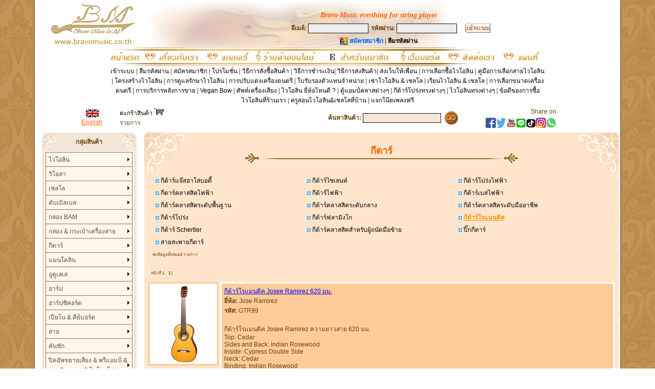

--- FILE ---
content_type: text/html
request_url: http://www.bravomusic.co.th/product/ProductList.asp?brand=Jose%20Ramirez&GroupCategoryID=5&CategoryID=173
body_size: 290693
content:

<html>
<head>
<title>-:-Bravo Music  ศูนย์จำหน่าย-ซ่อม กีต้าร์คลาสสิค Classical Guitar กีต้าร์โฟล์ค Folk Guitar สายกีต้าร์ Guitar String กระเป๋ากีต้าร์ Guitar Case และอุปกรณ์ต่างๆสำหรับกีต้าร์ ในราคาปลีก - ส่ง -:-</title>
<meta http-equiv="Content-Type" content="text/html; charset=windows-874">
<META NAME="AUTHOR" CONTENT="bravo@bravomusic.co.th">
<META NAME="OWNER" CONTENT="bravo@bravomusic.co.th">
<META NAME="SUBJECT" CONTENT="Bravo Music ">
<META NAME="RATING" CONTENT="GENERAL">
<META NAME="DESCRIPTION" CONTENT="ศูนย์จำหน่าย-ซ่อม กีต้าร์คลาสสิค Classical Guitar กีต้าร์โฟล์ค Folk Guitar สายกีต้าร์ Guitar String กระเป๋ากีต้าร์ Guitar Case และอุปกรณ์ต่างๆสำหรับกีต้าร์ ในราคาปลีก - ส่ง">
<META NAME="ABSTRACT" CONTENT="">
<META NAME="KEYWORDS" CONTENT= " กีต้าร์,guitar,กีต้ารคลาสสิค,กีต้าร์คลาสสิก,classical guitarกีต้าร์โฟล์ค,flok guitar,กีต้าร์โปร่ง,กีต้าร์ Ramirez,กีต้าร์ Amalio,Schertler guitar,ราคากีต้าร์,ขายกีต้าร์,เรียนกีต้าร์,สอนกีต้าร์,วิธีการเลือกซื้อกีต้าร์,สายกีต้าร์คลาสสิค,โน้ตเพลงกีต้าร์,สายกีต้าร์, Savarez, Guitar string,Guitar Spain,Guitar case,bam guitar case,กระเป๋าใส่กีต้าร์,ตู้แอมป์กีต้าร์">
<META NAME="LANGUAGE" CONTENT="TH">
<META NAME="COPYRIGHT" CONTENT="Copyright 2006 www.bravomusic.co.th all rights reserved. ">
<META NAME="ROBOTS" CONTENT="All">
<style type="text/css">
<!--
body {
	background-image:  url(../images/bg.gif);
	margin-left: 0px;
	margin-top: 0px;
	margin-right: 0px;
	margin-bottom: 0px;
}
body,td,th {
	font-family: MS Sans Serif, Arial, Helvetica, sans-serif;
	font-size: 12px;
	color: #65420A;
}
-->
</style>
<script language="JavaScript" type="text/JavaScript">
<!--
function MM_preloadImages() { //v3.0
  var d=document; if(d.images){ if(!d.MM_p) d.MM_p=new Array();
    var i,j=d.MM_p.length,a=MM_preloadImages.arguments; for(i=0; i<a.length; i++)
    if (a[i].indexOf("#")!=0){ d.MM_p[j]=new Image; d.MM_p[j++].src=a[i];}}
}

function MM_openBrWindow(theURL,winName,features) { //v2.0
  window.open(theURL,winName,features);
}

function Window_Popup( iStrUrl , iStrWindowName , iIntToolbar , iIntLocation , iIntStatus , iIntMenubar , iIntScrollbars , iIntResizable , iIntWidth , iIntHeight ) {

	// --- iStrUrl [Str]
	// --- iStrWindowName [Str]
	// --- iIntToolbar to iIntResizable [Int] ( 0 --> No , 1 --> Yes )
	// --- iIntWidth , iIntHeight [Int]

	var vStrWindow_Popup = window.open( iStrUrl , iStrWindowName , 'toolbar=' + iIntToolbar + ' , location=' + iIntLocation + ' , directories=0 , status=' + iIntStatus + ' , menubar=' + iIntMenubar + ' , scrollbars=' + iIntScrollbars + ' , resizable=' + iIntResizable + ' , width=' + iIntWidth + ', height=' + iIntHeight );
	vStrWindow_Popup.focus();

}


function Window_Popup_Html( iStrCodeHtml , iStrWindowName , iIntToolbar , iIntLocation , iIntStatus , iIntMenubar , iIntScrollbars , iIntResizable , iIntWidth , iIntHeight ) {

	// --- iStrCodeHtml [Str]
	// --- iStrWindowName [Str]
	// --- iIntToolbar to iIntResizable [Int] ( 0 --> No , 1 --> Yes )
	// --- iIntWidth , iIntHeight [Int]

	var vStrWindow_Popup_Html = window.open( '' , iStrWindowName , 'toolbar=' + iIntToolbar + ' , location=' + iIntLocation + ' , directories=0 , status=' + iIntStatus + ' , menubar=' + iIntMenubar + ' , scrollbars=' + iIntScrollbars + ' , resizable=' + iIntResizable + ' , width=' + iIntWidth + ', height=' + iIntHeight );
	vStrWindow_Popup_Html.document.write( iStrCodeHtml );

}

//-->
</script>
<link href="../styles/default.css" rel="stylesheet" type="text/css">
<link rel="shortcut icon" href="favicon.ico">
<script type="text/javascript" language="JavaScript1.2" src="../MenuNEW/stmenu.js"></script>
</head>

<body onLoad="MM_preloadImages('../images/sub-menu-01-o.gif','../images/sub-menu-02-o.gif','../images/sub-menu-03-o.gif','../images/sub-menu-04-o.gif','../images/sub-menu-05-o.gif','../images/sub-menu-06-o.gif','../images/sub-menu-07-o.gif')">
<table width="90%" border="0" align="center" cellpadding="0" cellspacing="0">
  <tr> 
    <td width="4" background="../images/fade-L.gif"></td>
    <td valign="top" bgcolor="#FFFFFF"> 
	<table width="100%"  border="0" cellspacing="0" cellpadding="0">
			<tr align="center"> 
			  <td valign="top" align="center"> 
				
<script language="JavaScript" type="text/JavaScript">
<!--
function MM_swapImgRestore() { //v3.0
  var i,x,a=document.MM_sr; for(i=0;a&&i<a.length&&(x=a[i])&&x.oSrc;i++) x.src=x.oSrc;
}

function MM_preloadImages() { //v3.0
  var d=document; if(d.images){ if(!d.MM_p) d.MM_p=new Array();
    var i,j=d.MM_p.length,a=MM_preloadImages.arguments; for(i=0; i<a.length; i++)
    if (a[i].indexOf("#")!=0){ d.MM_p[j]=new Image; d.MM_p[j++].src=a[i];}}
}

function MM_findObj(n, d) { //v4.01
  var p,i,x;  if(!d) d=document; if((p=n.indexOf("?"))>0&&parent.frames.length) {
    d=parent.frames[n.substring(p+1)].document; n=n.substring(0,p);}
  if(!(x=d[n])&&d.all) x=d.all[n]; for (i=0;!x&&i<d.forms.length;i++) x=d.forms[i][n];
  for(i=0;!x&&d.layers&&i<d.layers.length;i++) x=MM_findObj(n,d.layers[i].document);
  if(!x && d.getElementById) x=d.getElementById(n); return x;
}

function MM_swapImage() { //v3.0
  var i,j=0,x,a=MM_swapImage.arguments; document.MM_sr=new Array; for(i=0;i<(a.length-2);i+=3)
   if ((x=MM_findObj(a[i]))!=null){document.MM_sr[j++]=x; if(!x.oSrc) x.oSrc=x.src; x.src=a[i+2];}
}
//-->
</script>
<style type="text/css">
<!--
.style2 {font-weight: bold; font-size: 14px; color: #999900;}
.style4 {
	font-size: 14px;
	font-weight: bold;
	font-style: italic;
	color: #FFCC00;
}
.style6 {font-weight: bold; font-size: 14px; color: #FFCC00; }
.style8 {
	font-size: 14px;
	font-weight: bold;
	font-style: italic;
	color: #FF6600;
}
-->
</style>
<body onLoad="MM_preloadImages('../images/mainmenu/header/homeover.gif','../images/mainmenu/header/aboutusover.gif','../images/mainmenu/header/galleryover.gif','../images/mainmenu/header/onlinestoreover.gif','../images/mainmenu/header/memberover.gif','../images/mainmenu/header/musicforumover.gif','../images/mainmenu/header/contactusover.gif','../images/mainmenu/headerth/homeover.gif','../images/mainmenu/headerth/aboutusover.gif','../images/mainmenu/headerth/galleryover.gif','../images/mainmenu/headerth/onlinestoreover.gif','../images/mainmenu/headerth/memberover.gif','../images/mainmenu/headerth/musicforumover.gif','../images/mainmenu/headerth/contactusover.gif','../images/mainmenu/header/mapover.gif','../images/mainmenu/headerth/mapover.gif')">
<table width="100%"  border="0" cellspacing="0" cellpadding="0">
  <!--DWLayoutTable-->
  <tr> 
    <td align="right" width=200 valign="top"><img src="../images/sub-logo.gif" width="172" height="92"></td>
    <td  align="left" valign="bottom" style="background-image :url('../images/bgHeader3.gif'); background-position :left top; background-repeat :no-repeat;" >
	
      <!-- ########################## THAI VERSION ########################## -->
      <table width="100%" height="100%" border="0" cellpadding="0" cellspacing="0">
        <tr> 
          <td height="36" valign="top"><span class="style6"><br>
          </span>
            <div align="center" class="Producthead "> <span class="style8"> Bravo Music everthing 
            for string player </span></div></td>
        </tr>
        <tr> 
          <td align="right" valign="bottom"> 
            
			
            <table width="450" border="0" align="center" cellpadding="2" cellspacing="1">
      <form action="../member/Logon.asp" method="post" name=frmRegister>
									<input type="hidden" name=Submit value="True">
                <tr> 
                  <td width="45%" align="right"><strong>อีเมล์:</strong> 
                    <input name="txtEmail" type="text" class="box2" id="txtEmail2" size="15"></td>
                  <td width="40%"><strong>รหัสผ่าน:</strong> 
                    <input name="txtPassword" type="password" class="box2" id="txtPassword2" size="15"></td>
                  <td width="10%" height="23"><input name="Submit22" type="image" onClick="frmForgetPassword.Submit()" value="Submit" src="../images/Button/button-logon2TH.gif" alt="Logon to System" align="bottom" width="51" height="19"></td>
                </tr>
                <tr align="center"> 
                  <td height="23" colspan="3"> <img src="../images/icons/contact1.gif" width="16" height="15" border="0" align="absmiddle"><a href="../Member/Register.asp" class=linksubheader> 
                    <font color="#0066FF" class=textbold> สมัครสมาชิก</font></a> 
                    | <a href="../Member/ForgetPassword.asp" class=linksubheader> 
                    <font class=textbold>ลืมรหัสผ่าน</font></a></td>
                </tr>
    </form>
            </table>           
            
          </td>
        </tr>
      </table>
      <!-- ########################## THAI VERSION ########################## --><span class="style2"><div align="center" class="Producthead"></div>
      </span> </td>
  </tr>
  <tr> 
    <td colspan="2" align="center" valign="top">
      
      <!-- ########################## THAI VERSION ########################## -->
      <table width="850"  border="0" cellspacing="0" cellpadding="0">
        <tr> 
          <td colspan="6"><img src="../images/sub-menu-top.gif" width="724" height="7"></td>
        </tr>
        <tr> 
          <td><table width="100%" border="0" align="center" cellpadding="0" cellspacing="0">
              <tr> 
			  
                <td valign="baseline"><a href="../Home/Default.asp" onMouseOut="MM_swapImgRestore()" onMouseOver="MM_swapImage('Image41','','../images/mainmenu/headerth/homeover.gif',1)"><img src="../images/mainmenu/headerth/homeon.gif" name="Image41" border="0" id="Image41"></a></td>
                <td><img src="../images/icons/Icon.gif" width="22" height="14"></td>
                <td valign="baseline"><a href="../Home/AboutUs.asp" onMouseOut="MM_swapImgRestore()" onMouseOver="MM_swapImage('Image51','','../images/mainmenu/headerth/aboutusover.gif',1)"><img src="../images/mainmenu/headerth/aboutuson.gif" name="Image51" border="0" id="Image51"></a></td>
                <td><img src="../images/icons/Icon.gif" width="22" height="14"></td>
                <td valign="baseline"><a href="../Home/Gallery.asp" onMouseOut="MM_swapImgRestore()" onMouseOver="MM_swapImage('Image61','','../images/mainmenu/headerth/galleryover.gif',1)"><img src="../images/mainmenu/headerth/galleryon.gif" name="Image61" border="0" id="Image61"></a></td>
                <td><img src="../images/icons/table.gif" width="11" height="22"></td>
                <td valign="baseline"><a href="../product/ProductList.asp" onMouseOver="MM_swapImage('Image71','','../images/mainmenu/headerth/onlinestoreover.gif',1)" onMouseOut="MM_swapImgRestore()"><img src="../images/mainmenu/headerth/onlinestoreon.gif" name="Image71" border="0" id="Image71"></a></td>
                <td><img src="../images/icons/C-Clef.gif" width="20" height="22"></td>
                <td valign="baseline"><a href="../Member/Default.asp" onMouseOver="MM_swapImage('Image81','','../images/mainmenu/headerth/memberover.gif',1)" onMouseOut="MM_swapImgRestore()"><img src="../images/mainmenu/headerth/memberon.gif" name="Image81" border="0" id="Image81"></a></td>
                <td><img src="../images/icons/table.gif" width="11" height="22"></td>
                <td valign="baseline"><a href="https://www.facebook.com/bravomusicthailand/" ate target="_blank" onMouseOut="MM_swapImgRestore()" onMouseOver="MM_swapImage('Image92','','../images/mainmenu/headerth/musicforumover.gif',1)"><img src="../images/mainmenu/headerth/musicforumon.gif" name="Image92" border="0" id="Image92"></a></td>
                <td><img src="../images/icons/Icon.gif" width="22" height="14"></td>
                <td valign="middle"><a href="../Home/ContactUs.asp" onMouseOut="MM_swapImgRestore()" onMouseOver="MM_swapImage('Image911','','../images/mainmenu/headerth/contactusover.gif',1)"><img src="../images/mainmenu/headerth/contactuson.gif" name="Image911" border="0" id="Image91"></a></td>
                  <td><img src="../images/icons/Icon.gif" width="22" height="14"></td>
                <td valign="middle"><a href="../Home/Map.asp" onMouseOver="MM_swapImage('imgmapth','','../images/mainmenu/headerth/mapover.gif',1)" onMouseOut="MM_swapImgRestore()"><img src="../images/mainmenu/headerth/mapon.gif" name="imgmapth" border="0" id="Image91"></a></td>
             
			  </tr>
            </table>
          </td>
        </tr>
        <tr> 
          <td colspan="6"><img src="../images/sub-menu-btom.gif" width="724" height="7"></td>
        </tr>
        <tr> 
          <td height="22" colspan="6" align="center"> 
            <p>
              
              <a href="../Member/Logon.asp" class=linksubheader>เข้าระบบ</a> | 
              
              <a href="../Member/ForgetPassword.asp" class=linksubheader>ลืมรหัสผ่าน</a> 
              | <a href="../Member/Register.asp" class=linksubheader>สมัครสมาชิก</a> 
              | <a href="../product/Promotion.asp" class=linksubheader>โปรโมชั่น</a> 
              | <a href="../Help/HowtoOrder.asp" class=linksubheader>วิธีการสั่งซื้อสินค้า 
                </a> | <a href="../Help/HowtoPay.asp" class=linksubheader>วิธีการชำระเงิน</a>| 
              <a href="../Help/HowtoDeliver.asp" class=linksubheader>วิธีการส่งสินค้า</a>| <a  href="javascript:Window_PopupMenu( '../home/TellaFriend.asp' , 'TellaFriend' , 0 , 0 , 0 , 0 , 1 , 0 , 500 , 350 );"  title='ส่งเว็บให้เพื่อน' class=linksubheader>ส่งเว็บให้เพื่อน</a> 
              | <a href="../Help/TripsandTricks.asp" class=linksubheader>การเลือกซื้อไวโอลิน</a>
              | <a href="../Help/StringGuide.asp" class=linksubheader>คู่มือการเลือกสายไวโอลิน</a> | <a href="../Help/Violinparts.asp" class=linksubheader> โครงสร้างไวโอลิน </a> | <a href="../Help/HowtoClean.asp" class=linksubheader>การดูแลรักษาไวโอลิน</a> | <a href="../Home/Setup.asp" class=linksubheader>การปรับแต่งเครื่องดนตรี</a>
            | <a href="../Home/DealersCertificate.asp" class=linksubheader >ใบรับรองตัวแทนจำหน่าย</a> | <a href="../Home/Rental.asp" class=linksubheader>เช่าโวโอลิน & เชลโล </a> | <a href="../Home/Violinlesson.asp" class=linksubheader>เรียนไวโอลิน & เชลโล</a> | <a href="../Home/Musical_Instrument_Guide.asp" class=linksubheader>การเลือกขนาดเครื่องดนตรี</a> | <a href="../Home/After_service.asp" class=linksubheader>การบริการหลังการขาย</a> | <a href="../Home/Vegan_bow.asp" class=linksubheader>Vegan Bow</a> | <a href="../Home/Sound_system_Term.asp" class=linksubheader>ศัพท์เครื่องเสียง</a>  | <a href="../Home/How_to_select_violin.asp" class=linksubheader>ไวโอลิน ยี่ห้อไหนดี ?</a>  | <a href="../Help/Amplifiers_Class.asp" class=linksubheader>ตู้แอมป์คลาสต่างๆ</a> | <a href="../Help/Type_of_Guitar.asp" class=linksubheader>กีต้าร์โปร่งทรงต่างๆ</a> | <a href="../Help/Violin_Style.asp" class=linksubheader>ไวโอลินทรงต่างๆ</a>   | <a href="../Home/Why_bravomusic.asp" class=linksubheader>ข้อดีของการซื้อไวโอลินที่ร้านเรา</a> | <a href="../Home/Recomend_teachers.asp" class=linksubheader>ครูสอนไวโอลิน&เชลโลที่บ้าน</a> | <a href="../Home/Sheet_Music.asp" class=linksubheader>แจกโน๊ตเพลงฟรี</a></p></td>
        </tr>
      </table> 
               
          <table width="85%" border="0" cellspacing="1" cellpadding="2">
              <tr> 
           <FORM method=Post action="../Product/ProductList.asp" name="frmProductSearch">
    
                  <td align="center" style="width: 200px"><table width="100%" border="0" cellpadding="1" cellspacing="1">
                      <tr> 
                        <td width="38%" align="left">&nbsp; 
                          
                          <!-- ########################## THAI VERSION ########################## -->
                          &nbsp;<a href="?Version=EN" title="English Version"><img src="../images/icons/eng.gif" width="25" height="15" border="0"></a> 
                          <a href="?Version=EN"  title="English Version">English</a> 
                          <!-- ########################## THAI VERSION ########################## -->
                          
                        </td>
                        <td align="left"><a href="../Member/ssviewcart.asp" class=linksubheader>ตะกร้าสินค้า 
                           <img src="../images/icons/icon-cart.gif" width="20" height="13" border="0"></a> 
                          <font color=#FF0000><b></b></font> รายการ</td>
                      </tr>
                    </table></td>

                  <td align="right" width=500><strong>ค้นหาสินค้า:</strong> 
                    <input type="hidden" name="GroupCategoryID"  value="5">
                    <input type="text" name="txtProductName" class="box" value=""> 
                    
                    

                 </td>
                  <td style="width: 40px"><input name="Submit" type="image"  src='../images/Button/button-go.gif' align="middle" width="30" height="30" >
                    
                      <select name="GroupCategoryID1" width=20 class="box"  style="display :none">
                  <option selected value="-1">-------Select All-------- </option>
                      <option value="-1" selected>--- ���?������ ---</option>
                      <option value="1"  class="txtSmall">ไวโอลิน</option>
                      
                      <option value="2"  class="txtSmall">วิโอลา</option>
                      
                      <option value="3"  class="txtSmall">เชลโล</option>
                      
                      <option value="4"  class="txtSmall">ดับเบิลเบส</option>
                      
                      <option value="5"  selected  class="txtSmall">กีตาร์</option>
                      
                      <option value="6"  class="txtSmall">ฮาร์ป</option>
                      
                      <option value="7"  class="txtSmall">ฮาร์ปซิคอร์ด</option>
                      
                      <option value="8"  class="txtSmall">สาย</option>
                      
                      <option value="9"  class="txtSmall">กล่อง & กระเป๋าเครื่องสาย</option>
                      
                      <option value="10"  class="txtSmall">คันชัก</option>
                      
                      <option value="11"  class="txtSmall">หางม้า & อะไหล่คันชัก</option>
                      
                      <option value="12"  class="txtSmall">อุปกรณ์เครื่องสาย</option>
                      
                      <option value="13"  class="txtSmall">อะไหล่เครื่องสาย</option>
                      
                      <option value="14"  class="txtSmall">เครื่องเทียบเสียง & เครื่องเคาะจังหวะ & Capo</option>
                      
                      <option value="15"  class="txtSmall">สแตนด์ & ไม้บาตอง & ไฟสแตนด์ & เก้าอี้ & โพเดียม</option>
                      
                      <option value="16"  class="txtSmall">ปิคอัพขยายเสียง & พรีแอมป์ & สายสัญญาณ & ไมค์</option>
                      
                      <option value="17"  class="txtSmall">ค่าบริการซ่อม-เปลี่ยนหางม้า</option>
                      
                      <option value="18"  class="txtSmall">โน้ตเพลง & แบบฝึกหัด</option>
                      
                      <option value="19"  class="txtSmall">ไวโอลินของขวัญ & หน้ากากผ้า BAM</option>
                      
                      <option value="20"  class="txtSmall">เครื่องมือซ่อม-สร้างไวโอลิน</option>
                      
                    </select>
                  </td>
                    <td align="right" >
                        <table align="center" border="0" cellpadding="2" cellspacing="1" width="140">
                            <tr>
                              <td align="right"  valign="middle">Share on</td>
                            </tr>
                            <tr>
                                <td align="right"  valign="middle"><a href="https://www.facebook.com/bravomusicthailand/" target="_blank" ><img src="../images/icons/icon_facebook.png" alt="" width="20"  height="20" /></a><a href="https://twitter.com/bravomusic_th" target="_blank"><img src="../images/icons/icon_twitter.png" alt="" width="20" height="20" /></a><a href="../Home/line.asp" target="_blank"></a><a href=" http://www.youtube.com/user/bassnakorn#p/u"
                            target="_blank"><img src="../images/icons/icon_youtube.png" alt="" width="20" height="20"  /></a><a href="../Home/line.asp" target=_blank align="c" ><img src="../images/icons/icon_line.png" alt="" width="19" height="19" /></a><a href="https://www.tiktok.com/@bravomusicth?_t=8kPpgEWiahe&_r=1" target="_blank" ><img src="../images/Tiktok.png" alt="" width="19" height="19"  /></a><a href="https://www.instagram.com/bravomusicthailand/" target="_blank" ><img src="../images/icons/Instagram.png" alt="" width="20" height="20"  /></a><a href="https://api.whatsapp.com/message/VLKBFGQ5CGSLH1" target="_blank" ><img src="../images/whatsapp_icon.png" alt="" width="20" height="20"  /></a></td>
                          </tr>
                        </table>
             </td>
    </FORM>
              </tr>
            </table>
                            
      <!-- ########################## THAI VERSION ########################## -->
      
    </td>
  </tr>
</table>

			  </td>
			</tr>
        <tr> 
          <td height="100%" valign="top"> 
		  <table width="100%" border="0" cellpadding="2" cellspacing="1">
              <tr> 
                <td align="center" valign="top" width="185"> 
                  <script>

  function activeArt(tg)   
  {   
    tg.style.backgroundColor = "#FFD9AE";   
  }  
    
  function deactiveArt(tg)   
  {   
    tg.style.backgroundColor = "#fff7ea";   
  }   
  
  function Window_PopupMenu( iStrUrl , iStrWindowName , iIntToolbar , iIntLocation , iIntStatus , iIntMenubar , iIntScrollbars , iIntResizable , iIntWidth , iIntHeight ) {

	// --- iStrUrl [Str]
	// --- iStrWindowName [Str]
	// --- iIntToolbar to iIntResizable [Int] ( 0 --> No , 1 --> Yes )
	// --- iIntWidth , iIntHeight [Int]

	var vStrWindow_Popup = window.open( iStrUrl , iStrWindowName , 'toolbar=' + iIntToolbar + ' , location=' + iIntLocation + ' , directories=0 , status=' + iIntStatus + ' , menubar=' + iIntMenubar + ' , scrollbars=' + iIntScrollbars + ' , resizable=' + iIntResizable + ' , width=' + iIntWidth + ', height=' + iIntHeight );
	vStrWindow_Popup.focus();

}

function MM_findObj(n, d) { //v4.01
  var p,i,x;  if(!d) d=document; if((p=n.indexOf("?"))>0&&parent.frames.length) {
    d=parent.frames[n.substring(p+1)].document; n=n.substring(0,p);}
  if(!(x=d[n])&&d.all) x=d.all[n]; for (i=0;!x&&i<d.forms.length;i++) x=d.forms[i][n];
  for(i=0;!x&&d.layers&&i<d.layers.length;i++) x=MM_findObj(n,d.layers[i].document);
  if(!x && d.getElementById) x=d.getElementById(n); return x;
}
function MM_swapImage() { //v3.0
  var i,j=0,x,a=MM_swapImage.arguments; document.MM_sr=new Array; for(i=0;i<(a.length-2);i+=3)
   if ((x=MM_findObj(a[i]))!=null){document.MM_sr[j++]=x; if(!x.oSrc) x.oSrc=x.src; x.src=a[i+2];}
}
function MM_swapImgRestore() { //v3.0
  var i,x,a=document.MM_sr; for(i=0;a&&i<a.length&&(x=a[i])&&x.oSrc;i++) x.src=x.oSrc;
}




function MM_reloadPage(init) {  //reloads the window if Nav4 resized
  if (init==true) with (navigator) {if ((appName=="Netscape")&&(parseInt(appVersion)==4)) {
    document.MM_pgW=innerWidth; document.MM_pgH=innerHeight; onresize=MM_reloadPage; }}
  else if (innerWidth!=document.MM_pgW || innerHeight!=document.MM_pgH) location.reload();
}
MM_reloadPage(true);

function urllauch(field) {      
	var v=field.options[field.selectedIndex].value;      
	if (v=="") { 
		return true 
	}      
	var tab= new Array();      
	tab=v.split('#');      
	if (tab[0]=="0") {            
		window.open(tab[1],'_blank');      
	}      
	else {            
		var lien = document.getElementById(tab[1]);            
		lien.click();      
	}
}

</script>

<script type="text/javascript">

//SuckerTree Vertical Menu 1.1 (Nov 8th, 06)
//By Dynamic Drive: http://www.dynamicdrive.com/style/

var menuids=["suckertree1"] //Enter id(s) of SuckerTree UL menus, separated by commas

function buildsubmenus(){
for (var i=0; i<menuids.length; i++){
  var ultags=document.getElementById(menuids[i]).getElementsByTagName("ul")
    for (var t=0; t<ultags.length; t++){
    ultags[t].parentNode.getElementsByTagName("a")[0].className="subfolderstyle"
		if (ultags[t].parentNode.parentNode.id==menuids[i]) //if this is a first level submenu
			ultags[t].style.left=ultags[t].parentNode.offsetWidth+"px" //dynamically position first level submenus to be width of main menu item
		else //else if this is a sub level submenu (ul)
		  ultags[t].style.left=ultags[t-1].getElementsByTagName("a")[0].offsetWidth+"px" //position menu to the right of menu item that activated it
    ultags[t].parentNode.onmouseover=function(){
    this.getElementsByTagName("ul")[0].style.display="block"
    }
    ultags[t].parentNode.onmouseout=function(){
    this.getElementsByTagName("ul")[0].style.display="none"
    }
    }
		for (var t=ultags.length-1; t>-1; t--){ //loop through all sub menus again, and use "display:none" to hide menus (to prevent possible page scrollbars
		ultags[t].style.visibility="visible"
		ultags[t].style.display="none"
		}
  }
}

if (window.addEventListener)
window.addEventListener("load", buildsubmenus, false)
else if (window.attachEvent)
window.attachEvent("onload", buildsubmenus)

</script>
<table width="185" border="0" align="center" cellpadding="0" cellspacing="0" bgcolor="f3e5d8">
  <tr valign="top"> 
    <td width="35"><img src="../images/icons/Gray_Top_Left.gif" width="35" height="35"></td>
    <td align="center" valign="middle"><strong> 
      
      <!-- ########################## THAI VERSION ########################## -->
      กลุ่มสินค้า 
      <!-- ########################## THAI VERSION ########################## -->
      
      </strong></td>
    <td width="35" height="35" align="right"><img src="../images/icons/Gray_Top_Right.gif" width="35" height="35"></td>
  </tr>
  <tr align="center" valign="top"> 
    <td colspan="3"><table width="96%" border="0" cellspacing="1" cellpadding="2">
        <tr bgcolor="fff7ea" > 
          <td height="20"  width="70"> <div class="suckerdiv"> 
              <ul id="suckertree1">
               
 <!-- Manual -->
 
<!--  Thai-->
<li><a href='../product/ProductList.asp?GroupCategoryID=1'>ไวโอลิน</a><ul><li><a href='../product/ProductList.asp?GroupCategoryID=1&CategoryID=1'>ไวโอลินระดับพื้นฐาน</a>    
  <ul>
    <li><a href="../product/ProductList.asp?brand=Nakovitz&amp;GroupCategoryID=1&amp;CategoryID=1">Nakovitz</a>                
    <li><a href="../product/ProductList.asp?brand=Synwin&GroupCategoryID=1&CategoryID=1">Synwin</a> 
      <li><a href="../product/ProductList.asp?brand=Hofner&GroupCategoryID=1&CategoryID=1">Hofner</a></ul>
<li><a href='../product/ProductList.asp?GroupCategoryID=1&CategoryID=2'>ไวโอลินระดับกลาง</a>
    <ul>
      <li><a href="../product/ProductList.asp?brand=Antonio Navinci&GroupCategoryID=1&CategoryID=2">Antonio Navinci</a>
      <li><a href="../product/ProductList.asp?brand=Emanuel Wilfer&amp;GroupCategoryID=1&amp;CategoryID=2">Emanuel Wilfer</a>            
      <li><a href="../product/ProductList.asp?brand=Gliga&GroupCategoryID=1&CategoryID=2">Gliga</a>
      <li><a href="../product/ProductList.asp?brand=J.R. Sebastian&GroupCategoryID=1&CategoryID=2">J.R. Sebastian</a><li><a href="../product/ProductList.asp?brand=Johannes Schleussner&GroupCategoryID=1&CategoryID=2">Johannes Schleussner</a><li><a href="../product/ProductList.asp?brand=Mavis&GroupCategoryID=1&CategoryID=2">Mavis</a><li><a href="../product/ProductList.asp?brand=Ming Jiang Zhu&GroupCategoryID=1&CategoryID=2">Ming Jiang Zhu</a>
      <li><a href="../product/ProductList.asp?brand=J.F.Nacovier&amp;GroupCategoryID=1&amp;CategoryID=2">J.F.Nacovier</a>      
      <li><a href="../product/ProductList.asp?brand=Snowpine&GroupCategoryID=1&CategoryID=2">Snowpine</a>
      </ul>
<li><a href='../product/ProductList.asp?GroupCategoryID=1&CategoryID=3'>ไวโอลินระดับมืออาชีพ</a>
  <ul>
      <li><a href="../product/ProductList.asp?brand=Antonio Navinci&GroupCategoryID=1&CategoryID=3">Antonio Navinci</a>
      <li><a href="../product/ProductList.asp?brand=BERNARDEL Luthier Paris&amp;GroupCategoryID=1&amp;CategoryID=3">BERNARDEL Luthier Paris</a>                    
          <li><a href="../product/ProductList.asp?brand=Christopher&GroupCategoryID=1&CategoryID=3">Christopher</a>
          <li><a href="../product/ProductList.asp?brand=Emanuel Wilfer&GroupCategoryID=1&CategoryID=3">Emanuel Wilfer</a>
          <li><a href="../product/ProductList.asp?brand=Lothar Semmlinger&GroupCategoryID=1&CategoryID=3">Lothar Semmlinger</a>
          <li><a href="../product/ProductList.asp?brand=Master Chew&GroupCategoryID=1&CategoryID=3">Master Chew</a>
          <li><a href="../product/ProductList.asp?brand=Ming Jiang Zhu&GroupCategoryID=1&CategoryID=3">Ming Jiang Zhu</a>
          <li><a href="../product/ProductList.asp?brand=Robert Lee&GroupCategoryID=1&CategoryID=3">Robert Lee</a>
          <li><a href="../product/ProductList.asp?brand=Xu Xiao Lin&GroupCategoryID=1&CategoryID=3">Xu Xiao Lin</a>
          <li><a href="../product/ProductList.asp?brand=Walter J.Mahr&GroupCategoryID=1&CategoryID=3">Walter J.Mahr</a>
          </ul>
  <li><a href='../product/ProductList.asp?GroupCategoryID=1&CategoryID=102'>ไวโอลินอิตาเลียนมาสเตอร์ </a>
    <ul>
      <li><a href="../product/ProductList.asp?brand=Andrea Schudtz&GroupCategoryID=1&CategoryID=102">Andrea Schudtz</a>
      <li><a href="../product/ProductList.asp?brand=Dario II Vettori&GroupCategoryID=1&CategoryID=102">Dario II Vettori</a>
      <li><a href="../product/ProductList.asp?brand=Francesco Bissolotti&GroupCategoryID=1&CategoryID=102">Francesco Bissolotti</a><li><a href="../product/ProductList.asp?brand=Giorgio Grisales&GroupCategoryID=1&CategoryID=102">Giorgio Grisales</a>
      <li><a href="../product/ProductList.asp?brand=Lapo Vettori&GroupCategoryID=1&CategoryID=102">Lapo Vettori</a>
      <li><a href="../product/ProductList.asp?brand=Marcello Villa&GroupCategoryID=1&CategoryID=102">Marcello Villa</a>
      <li><a href="../product/ProductList.asp?brand=Marco Imer Piccinotti&GroupCategoryID=1&CategoryID=102">Marco Imer Piccinotti</a><li><a href="../product/ProductList.asp?brand=Paolo Vettori&GroupCategoryID=1&CategoryID=102">Paolo Vettori</a>
      <li><a href="../product/ProductList.asp?brand=Sofia Vettori&GroupCategoryID=1&CategoryID=102">Sofia Vettori</a>
      <li><a href="../product/ProductList.asp?brand=Stefano Conia&GroupCategoryID=1&CategoryID=102">Stefano Conia</a>
      <li><a href="../product/ProductList.asp?brand=Stefano Conia Jr.&GroupCategoryID=1&CategoryID=102">Stefano Conia Jr.</a>
      <li><a href="../product/ProductList.asp?brand=Stefano Marzi&GroupCategoryID=1&CategoryID=102">Stefano Marzi</a>
      <li><a href="../product/ProductList.asp?brand=Stefano Trabucchi&GroupCategoryID=1&CategoryID=102">Stefano Trabucchi</a><li><a href="../product/ProductList.asp?brand=Vittorio Villa&GroupCategoryID=1&CategoryID=102">Vittorio Villa</a>
      </ul>
  <li><a href='../product/ProductList.asp?GroupCategoryID=1&CategoryID=111'>ไวโอลินยุโรปเก่า-มือสอง</a>
    <ul><li><a href="../product/ProductList.asp?brand=Adolf Zophel&GroupCategoryID=1&CategoryID=111">Adolf Zophel</a>
      <li><a href="../product/ProductList.asp?brand=Aleksndrs Zviedris&GroupCategoryID=1&CategoryID=111">Aleksndrs Zviedris</a><li><a href="../product/ProductList.asp?brand=Bernadel&GroupCategoryID=1&CategoryID=111">Bernadel</a>
        <li><a href="../product/ProductList.asp?brand=Caspar Strnad&GroupCategoryID=1&CategoryID=111">Caspar Strnad</a>
          <li><a href="../product/ProductList.asp?brand=Caussin School&GroupCategoryID=1&CategoryID=111">Caussin School</a>
      <li><a href="../product/ProductList.asp?brand=Charles Resuche&GroupCategoryID=1&CategoryID=111">Charles Resuche</a>
      <li><a href="../product/ProductList.asp?brand=David Hopf Replica&GroupCategoryID=1&CategoryID=111">David Hopf Replica</a>
      <li><a href="../product/ProductList.asp?brand=E.R. Schmidt&GroupCategoryID=1&CategoryID=111">E.R. Schmidt</a>
      <li><a href="../product/ProductList.asp?brand=Giovan Paolo Maggini Replica&GroupCategoryID=1&CategoryID=111">Giovan Paolo Maggini Replica</a>
      <li><a href="../product/ProductList.asp?brand=Husson, Buthod et Thibouville&GroupCategoryID=1&CategoryID=111">Husson, Buthod et Thibouville</a>
    <li><a href="../product/ProductList.asp?brand=Johann Carl Pantzer Replica&GroupCategoryID=1&CategoryID=111">Johann Carl Pantzer Replica</a>
    <li><a href="../product/ProductList.asp?brand=M.W. Staudinger Replica&GroupCategoryID=1&CategoryID=111">M.W. Staudinger Replica</a>
    <li><a href="../product/ProductList.asp?brand=made in Germany&GroupCategoryID=1&CategoryID=111">made in Germany</a>
    <li><a href="../product/ProductList.asp?brand=Paul Jombar Replica&GroupCategoryID=1&CategoryID=111">Paul Jombar Replica</a>
    <li><a href="../product/ProductList.asp?brand=Paul Knorr&GroupCategoryID=1&CategoryID=111">Paul Knorr</a>
    <li><a href="../product/ProductList.asp?brand=Schutz Hermann Dolling Jr.&GroupCategoryID=1&CategoryID=111">Schutz Hermann Dolling Jr.</a>
    <li><a href="../product/ProductList.asp?brand=Stradivari Model&GroupCategoryID=1&CategoryID=111">Stradivari Model</a>
    <li><a href="../product/ProductList.asp?brand=J.Thibouville Lamy&GroupCategoryID=1&CategoryID=111">J.Thibouville Lamy</a>
    <li><a href="../product/ProductList.asp?brand=Unlabeled&GroupCategoryID=1&CategoryID=111">Unlabeled</a>
    </ul>
  <li><a href='../product/ProductList.asp?GroupCategoryID=1&CategoryID=129'>ไวโอลินไฟฟ้า</a><ul>
  <li><a href="../product/ProductList.asp?brand=Bravisimo&amp;GroupCategoryID=1&amp;CategoryID=129">Bravisimo</a>    
  <li><a href="../product/ProductList.asp?brand=ForteVio&amp;GroupCategoryID=1&amp;CategoryID=129">ForteVio</a>    
  <li><a href="../product/ProductList.asp?brand=YAMAHA&GroupCategoryID=1&CategoryID=129">YAMAHA</a>
  <li><a href="../product/ProductList.asp?brand=Ted Brewer&GroupCategoryID=1&CategoryID=129">Ted Brewer  </a>
</ul>
<li><a href='../product/ProductList.asp?GroupCategoryID=1&CategoryID=152'>ไวโอลินสั่งทำ</a><ul>
  <li><a href="../product/ProductList.asp?brand=Workshop BM&GroupCategoryID=1&CategoryID=152">Workshop BM</a></ul>
  <li><a href='../product/ProductList.asp?GroupCategoryID=1&CategoryID=178'>ไวโอลิน 5 สาย</a><ul>
    <li><a href="../product/ProductList.asp?brand=Bernadel&GroupCategoryID=1&CategoryID=178">Bernadel</a></ul>
      <li><a href='../product/ProductList.asp?GroupCategoryID=1&CategoryID=198'>ไวโอลินบาโรก</a>
    <ul>
      <li><a href="../product/ProductList.asp?brand=Lothar Semmlinger&GroupCategoryID=1&CategoryID=198">Lothar Semmlinger</a>
      <li><a href="../product/ProductList.asp?brand=Antonio Navinci&GroupCategoryID=1&CategoryID=198">Antonio Navinci</a>
    </ul>
      <li><a href='../product/ProductList.asp?GroupCategoryID=1&CategoryID=422'>ไวโอลินสำหรับเด็ก</a>
        <ul>
        <li><a href="../product/ProductList.asp?brand=Nakovitz&GroupCategoryID=1&CategoryID=422">Nakovitz</a>
        <li><a href="../product/ProductList.asp?brand=Ming Jiang Zhu&GroupCategoryID=1&CategoryID=422">Ming Jiang Zhu</a>
        <li><a href="../product/ProductList.asp?brand=Emanuel Wilfer&GroupCategoryID=1&CategoryID=422">Emanuel Wilfer</a>
        <li><a href="../product/ProductList.asp?brand=Johannes Schleussner&GroupCategoryID=1&CategoryID=422">Johannes Schleussner</a>
        <li><a href="../product/ProductList.asp?brand=Synwin&GroupCategoryID=1&CategoryID=422">Synwin</a>
        </ul>
      <li><a href='../product/ProductList.asp?GroupCategoryID=1&CategoryID=444'>ไวโอลินสำหรับเช่า</a>
        <ul>
        <li><a href="../product/ProductList.asp?brand=Nakovitz&GroupCategoryID=1&CategoryID=444">Nakovitz</a>
        <li><a href="../product/ProductList.asp?brand=Ming Jiang Zhu&GroupCategoryID=1&CategoryID=444">Ming Jiang Zhu</a>
        </ul>
      </ul>    
  </li>
        <li><a href='../product/ProductList.asp?GroupCategoryID=2'>วิโอลา</a><ul><li><a href='../product/ProductList.asp?GroupCategoryID=2&CategoryID=4'>วิโอลาระดับพื้นฐาน</a><ul><li><a href="../product/ProductList.asp?brand=Nakovitz&GroupCategoryID=2&CategoryID=4">Nakovitz</a></ul><li><a href='../product/ProductList.asp?GroupCategoryID=2&CategoryID=5'>วิโอลาระดับกลาง</a>
        <ul>
          <li><a href="../product/ProductList.asp?brand=Antonio Navinci&amp;GroupCategoryID=2&amp;CategoryID=5">Antonio Navinci</a>          
          <li><a href="../product/ProductList.asp?brand=Emanuel Wilfer&amp;GroupCategoryID=2&amp;CategoryID=5">Emanuel Wilfer</a>                    
          <li><a href="../product/ProductList.asp?brand=JR Sebachtian &GroupCategoryID=2&CategoryID=5">JR Sebachtian </a><li><a href="../product/ProductList.asp?brand=Lothar Semmlinger&GroupCategoryID=2&CategoryID=5">Lothar Semmlinger</a>
          <li><a href="../product/ProductList.asp?brand=Ming Jiang Zhu&GroupCategoryID=2&CategoryID=5">Ming Jiang Zhu</a><li><a href="../product/ProductList.asp?brand=Nakovitz&GroupCategoryID=2&CategoryID=5">Nakovitz</a>
          <li><a href="../product/ProductList.asp?brand=Williorm Cestlee&GroupCategoryID=2&CategoryID=5">Williorm Cestlee</a></ul><li><a href='../product/ProductList.asp?GroupCategoryID=2&CategoryID=6'>วิโอลาสำหรับมืออาชีพ</a><ul><li><a href="../product/ProductList.asp?brand=Christopher&GroupCategoryID=2&CategoryID=6">Christopher</a><li><a href="../product/ProductList.asp?brand=Emanuel Wilfer&GroupCategoryID=2&CategoryID=6">Emanuel Wilfer</a><li><a href="../product/ProductList.asp?brand=Lothar Semmlinger&GroupCategoryID=2&CategoryID=6">Lothar Semmlinger</a>
          <li><a href="../product/ProductList.asp?brand=Ming Jiang Zhu&GroupCategoryID=2&CategoryID=6">Ming Jiang Zhu</a><li><a href="../product/ProductList.asp?brand=N.Narway&GroupCategoryID=2&CategoryID=6">N.Narway</a></ul><li><a href='../product/ProductList.asp?GroupCategoryID=2&CategoryID=103'>วิโอลาอิตาเลียนมาสเตอร์</a><ul><li><a href="../product/ProductList.asp?brand=Villa Marcello&GroupCategoryID=2&CategoryID=103">Villa Marcello</a>
              <li><a href="../product/ProductList.asp?brand=Paolo Vettori&GroupCategoryID=2&CategoryID=103">Paolo Vettori</a>                            
          </ul>
          <li><a href='../product/ProductList.asp?GroupCategoryID=2&CategoryID=153'>วิโอลาสั่งทำ</a>
            <ul>
              <li><a href="../product/ProductList.asp?brand=Work Shop Bravo by Master Chew&GroupCategoryID=2&CategoryID=153">Work Shop Bravo by Master Chew</a>
            </ul>
          <li><a href='../product/ProductList.asp?GroupCategoryID=2&CategoryID=179'>วิโอลา 5 สาย</a>
            <ul>
              <li><a href="../product/ProductList.asp?brand=Bernadel&GroupCategoryID=2&CategoryID=179">Bernadel</a>
            </ul>
          <li><a href='../product/ProductList.asp?GroupCategoryID=2&CategoryID=453'>เช่าวิโอลา</a>
            <ul>
              <li><a href="../product/ProductList.asp?brand=Nakovitz&GroupCategoryID=2&CategoryID=453">Nakovitz</a>
            </ul>
          </ul>
          </li>
          <li><a href='../product/ProductList.asp?GroupCategoryID=3'>เชลโล</a><ul><li><a href='../product/ProductList.asp?GroupCategoryID=3&CategoryID=7'>เชลโลระดับพื้นฐาน</a><ul><li><a href="../product/ProductList.asp?brand=Christopher&GroupCategoryID=3&CategoryID=7">Christopher</a>
                  <li><a href="../product/ProductList.asp?brand=Nakovitz&GroupCategoryID=3&CategoryID=7">Nakovitz</a></ul><li><a href='../product/ProductList.asp?GroupCategoryID=3&CategoryID=8'>เชลโลระดับกลาง</a><ul>
                  <li><a href="../product/ProductList.asp?brand=Antonio Navinci&GroupCategoryID=3&CategoryID=8">Antonio Navinci</a>
                  <li><a href="../product/ProductList.asp?brand=Gliga&GroupCategoryID=3&CategoryID=8">Gliga</a>                                    
                  <li><a href="../product/ProductList.asp?brand=Immer Luthier&amp;GroupCategoryID=3&amp;CategoryID=8">Immer Luthier</a>                                    
                  <li><a href="../product/ProductList.asp?brand=Johannes Schleussner&GroupCategoryID=3&CategoryID=8">Johannes Schleussner</a><li><a href="../product/ProductList.asp?brand=Jr. Sebastian&GroupCategoryID=3&CategoryID=8">Jr. Sebastian</a><li><a href="../product/ProductList.asp?brand=Nobel Heart&GroupCategoryID=3&CategoryID=8">Nobel Heart</a><li><a href="../product/ProductList.asp?brand=Williorm Cestlee&GroupCategoryID=3&CategoryID=8">Williorm Cestlee</a></ul>
                  <li><a href='../product/ProductList.asp?GroupCategoryID=3&CategoryID=9'>เชลโลสำหรับมืออาชีพ</a><ul>
                    <li><a href="../product/ProductList.asp?brand=Antonio Navinci&GroupCategoryID=3&CategoryID=9">Anotonio Navinci</a>
                    <li><a href="../product/ProductList.asp?brand=BERNARDEL Luthier Paris&amp;GroupCategoryID=3&amp;CategoryID=9">BERNARDEL Luthier Paris</a>                                            
                    <li><a href="../product/ProductList.asp?brand=Bernd Dimbath&GroupCategoryID=3&CategoryID=9">Bernd Dimbath</a><li><a href="../product/ProductList.asp?brand=Christopher&GroupCategoryID=3&CategoryID=9">Christopher</a><li><a href="../product/ProductList.asp?brand=Daniel Schranz&GroupCategoryID=3&CategoryID=9">Daniel Schranz</a><li><a href="../product/ProductList.asp?brand=Emanuel Wilfer&GroupCategoryID=3&CategoryID=9">Emanuel Wilfer</a><li><a href="../product/ProductList.asp?brand=Heinrich Gill&GroupCategoryID=3&CategoryID=9">Heinrich Gill</a><li><a href="../product/ProductList.asp?brand=Immer Luthier&GroupCategoryID=3&CategoryID=9">Immer Luthier</a>
                    <li><a href="../product/ProductList.asp?brand=J.F.Nacovier&GroupCategoryID=3&CategoryID=9">J.F.Nacovier</a>
                    <li><a href="../product/ProductList.asp?brand=Jay Haide&GroupCategoryID=3&CategoryID=9">Jay Haide</a>                      
                    <li><a href="../product/ProductList.asp?brand=Lothar Semmlinger&GroupCategoryID=3&CategoryID=9">Lothar Semmlinger</a>
                    <li><a href="../product/ProductList.asp?brand=Michael Chen&GroupCategoryID=3&CategoryID=9">Michael Chen</a>
                    <li><a href="../product/ProductList.asp?brand=Ming-Jiang Zhu&GroupCategoryID=3&CategoryID=9">Ming-Jiang Zhu</a>
                    <li><a href="../product/ProductList.asp?brand=Scot Cao&GroupCategoryID=3&CategoryID=9">Scot Cao</a>
                    <li><a href="../product/ProductList.asp?brand=Samuel Shen&GroupCategoryID=3&CategoryID=9">Samuel Shen</a>
                    </ul>
                    <li><a href='../product/ProductList.asp?GroupCategoryID=3&CategoryID=104'>เชลโลอิตาเลียนมาสเตอร์</a><ul><li><a href="../product/ProductList.asp?brand=Bissolotti Francesco &GroupCategoryID=3&CategoryID=104">Bissolotti Francesco </a><li><a href="../product/ProductList.asp?brand=Paolo Vettori&GroupCategoryID=3&CategoryID=104">Paolo Vettori</a>
                    <li><a href="../product/ProductList.asp?brand=Stefano Trabucchi&GroupCategoryID=3&CategoryID=104"> Stefano Trabucchi</a><li><a href="../product/ProductList.asp?brand=Vettori Paolo &GroupCategoryID=3&CategoryID=104">Vettori Paolo </a></ul>
                      <li><a href='../product/ProductList.asp?GroupCategoryID=3&CategoryID=128'>เชลโลไฟฟ้า</a><ul>
<li><a href="../product/ProductList.asp?brand=Bravisimo&amp;GroupCategoryID=3&amp;CategoryID=128">Bravisimo</a>
<li><a href="../product/ProductList.asp?brand=ForteVio&amp;GroupCategoryID=3&amp;CategoryID=128">ForteVio</a>
<li><a href="../product/ProductList.asp?brand=YAMAHA&GroupCategoryID=3&CategoryID=128">YAMAHA</a>
  <li><a href="../product/ProductList.asp?brand=Yashi&amp;GroupCategoryID=3&amp;CategoryID=128">Yashi</a>  
  </ul>
<li><a href='../product/ProductList.asp?GroupCategoryID=3&CategoryID=130'>เชลโลเก่า</a>
  <ul>
    <li><a href="../product/ProductList.asp?brand=J.B.VUILLAUME&GroupCategoryID=3&CategoryID=130">J.B.VUILLAUME</a>
    <li><a href="../product/ProductList.asp?brand=Karl Fisher&GroupCategoryID=3&CategoryID=130">Karl Fisher</a>
    <li><a href="../product/ProductList.asp?brand=Jan Bartos Workshop&GroupCategoryID=3&CategoryID=130">Jan Bartos Workshop</a>
    </ul>
<li><a href='../product/ProductList.asp?GroupCategoryID=3&CategoryID=154'>เชลโลสั่งทำ</a>
  <ul><li><a href="../product/ProductList.asp?brand=Work Shop Bravo by Master Chew&GroupCategoryID=3&CategoryID=154">Work Shop Bravo by Master Chew</a></ul>
<li><a href='../product/ProductList.asp?GroupCategoryID=3&CategoryID=180'>เชลโล 5 สาย</a>
  <ul><li><a href="../product/ProductList.asp?brand=Bernadel&GroupCategoryID=3&CategoryID=180">Bernadel</a></ul>
  <li><a href='../product/ProductList.asp?GroupCategoryID=3&CategoryID=423'>เชลโลสำหรับเด็ก</a>
    <ul><li><a href="../product/ProductList.asp?brand=Nakovitz&GroupCategoryID=3&CategoryID=423">Nakovitz</a></ul>
      <li><a href='../product/ProductList.asp?GroupCategoryID=3&CategoryID=433'>เชลโลสำหรับเช่า</a>
        <ul>
          <li><a href="../product/ProductList.asp?brand=Bravo&GroupCategoryID=3&CategoryID=433">Bravo</a>
          <li><a href="../product/ProductList.asp?brand=Nakovitz&GroupCategoryID=3&CategoryID=433">Nakovitz</a>
          </ul>
    </ul>
  </li>
  <li><a href='../product/ProductList.asp?GroupCategoryID=4'>ดับเบิลเบส</a><ul>
    <li><a href='../product/ProductList.asp?GroupCategoryID=4&CategoryID=10'>ดับเบิลเบสระดับพื้นฐาน</a>
      <ul>
        <li><a href="../product/ProductList.asp?brand=Christopher&GroupCategoryID=4&CategoryID=10">Christopher</a>
        <li><a href="../product/ProductList.asp?brand=Nakovitz&GroupCategoryID=4&CategoryID=10">Nakovitz</a>
        <li><a href="../product/ProductList.asp?brand=Samuel Shen&GroupCategoryID=4&CategoryID=10">Samuel Shen</a>
      </ul>
    <li><a href='../product/ProductList.asp?GroupCategoryID=4&CategoryID=11'>ดับเบิลเบสระดับกลาง</a>
      <ul>
        <li><a href="../product/ProductList.asp?brand=Antonio Navinci&GroupCategoryID=4&CategoryID=11">Antonio Navinci</a>
        <li><a href="../product/ProductList.asp?brand=Christopher&amp;GroupCategoryID=4&amp;CategoryID=11">Christopher</a>                
        <li><a href="../product/ProductList.asp?brand=Nakovitz&GroupCategoryID=4&CategoryID=11">Nakovitz</a>
        <li><a href="../product/ProductList.asp?brand=Neolson&GroupCategoryID=4&CategoryID=11">Neolson</a>
        <li><a href="../product/ProductList.asp?brand=Samuel Shen&GroupCategoryID=4&CategoryID=11">Samuel Shen</a>
      </ul>
    <li><a href='../product/ProductList.asp?GroupCategoryID=4&CategoryID=12'>ดับเบิ้ลเบสสำหรับมืออาชีพ</a>
      <ul>
        <li><a href="../product/ProductList.asp?brand=Christopher&GroupCategoryID=4&CategoryID=12">Christopher</a>
        <li><a href="../product/ProductList.asp?brand=E.M.Pollmann&GroupCategoryID=4&CategoryID=12">E.M.Pollmann</a>
        <li><a href="../product/ProductList.asp?brand=Emanuel Wilfer&GroupCategoryID=4&CategoryID=12">Emanuel Wilfer</a>
        <li><a href="../product/ProductList.asp?brand=Karl Hofner &GroupCategoryID=4&CategoryID=12">Karl Hofner </a>
        <li><a href="../product/ProductList.asp?brand=Lothar Semmlinger&GroupCategoryID=4&CategoryID=12">Lothar Semmlinger</a>
        <li><a href="../product/ProductList.asp?brand=Nakovitz&GroupCategoryID=4&CategoryID=12">Nakovitz</a>
        <li><a href="../product/ProductList.asp?brand=Samuel Shen&GroupCategoryID=4&CategoryID=12">Samuel Shen</a>
      </ul>
    <li><a href='../product/ProductList.asp?GroupCategoryID=4&CategoryID=13'>ดับเบิ้ลเบสแจ๊ส & ร็อค</a>
      <ul>
        <li><a href="../product/ProductList.asp?brand=Christopher&GroupCategoryID=4&CategoryID=13">Christopher</a>
        <li><a href="../product/ProductList.asp?brand=Eminence&GroupCategoryID=4&CategoryID=13">Eminence</a>
        <li><a href="../product/ProductList.asp?brand=Nakovitz&GroupCategoryID=4&CategoryID=13">Nakovitz</a>
      </ul>
    <li><a href='../product/ProductList.asp?GroupCategoryID=4&CategoryID=122'>ดับเบิลเบสสำหรับ Solo</a>
      <ul>
        <li><a href="../product/ProductList.asp?brand=E.M.Pollmann&GroupCategoryID=4&CategoryID=122">E.M.Pollmann</a>
        <li><a href="../product/ProductList.asp?brand=Emanuel Wilfer&GroupCategoryID=4&CategoryID=122">Emanuel Wilfer</a>
      </ul>
    <li><a href='../product/ProductList.asp?GroupCategoryID=4&CategoryID=125'>ดับเบิลเบส 5 สาย & Extention C</a>
      <ul>
        <li><a href="../product/ProductList.asp?brand=Christopher&GroupCategoryID=4&CategoryID=125">Christopher</a>
        <li><a href="../product/ProductList.asp?brand=Emanuel Wilfer&GroupCategoryID=4&CategoryID=125">Emanuel Wilfer</a>
        <li><a href="../product/ProductList.asp?brand=Nakovitz&GroupCategoryID=4&CategoryID=125">Nakovitz</a>
      </ul>
    <li><a href='../product/ProductList.asp?GroupCategoryID=4&CategoryID=131'>ดับเบิลเบสเก่า</a>
      <ul>
        <li><a href="../product/ProductList.asp?brand=Bohemian&GroupCategoryID=4&CategoryID=131">Bohemian</a>
        <li><a href="../product/ProductList.asp?brand=German&GroupCategoryID=4&CategoryID=131">German</a>
        <li><a href="../product/ProductList.asp?brand=Hoffner&GroupCategoryID=4&CategoryID=131">Hoffner</a>
        <li><a href="../product/ProductList.asp?brand=เยอรมัน&GroupCategoryID=4&CategoryID=131">เยอรมัน</a>
      </ul>
    <li><a href='../product/ProductList.asp?GroupCategoryID=4&CategoryID=157'>ดับเบิลเบสขนาดเล็ก</a>
      <ul>
        <li><a href="../product/ProductList.asp?brand=Christopher&amp;GroupCategoryID=4&amp;CategoryID=157">Christopher</a></li>
        <li><a href="../product/ProductList.asp?brand=Nakovitz&amp;GroupCategoryID=4&amp;CategoryID=157">Nakovitz</a></li>
      </ul>
    <li><a href='../product/ProductList.asp?GroupCategoryID=4&CategoryID=384'>ดับเบิลเบสสำหรับคนถนัดมือซ้าย</a>
        <ul>
          <li><a href="../product/ProductList.asp?brand=Christopher&GroupCategoryID=4&CategoryID=384">Christopher</a>
        </ul>            
    <li><a href='../product/ProductList.asp?GroupCategoryID=4&CategoryID=409'>ดับเบิลเบสไฟฟ้า</a>
        <ul>
          <li><a href="../product/ProductList.asp?brand=Palmer&GroupCategoryID=4&CategoryID=409">Palmer</a>
        </ul>
    <li><a href='../product/ProductList.asp?GroupCategoryID=4&CategoryID=455'>เช่าดับเบิลเบส</a>
        <ul>
          <li><a href="../product/ProductList.asp?brand=Nakovitz&GroupCategoryID=4&CategoryID=455">Nakovitz</a>
        </ul>
      </ul>
  <li><a href='../product/ProductList.asp?GroupCategoryID=56'>กล่อง BAM</a><ul>
    <li><a href='../product/ProductList.asp?GroupCategoryID=56&CategoryID=446'>กล่องไวโอลิน</a>
      <ul>
        <li><a href="../product/ProductList.asp?brand=BAM&GroupCategoryID=56&CategoryID=446">BAM</a>
      </ul>
    <li><a href='../product/ProductList.asp?GroupCategoryID=56&CategoryID=447'>กล่องวิโอลา</a>
      <ul>
        <li><a href="../product/ProductList.asp?brand=BAM&GroupCategoryID=56&CategoryID=447">BAM</a>
      </ul>
    <li><a href='../product/ProductList.asp?GroupCategoryID=56&CategoryID=448'>กล่องเชลโล & ถุงเชลโล</a>
      <ul>
        <li><a href="../product/ProductList.asp?brand=BAM&GroupCategoryID=56&CategoryID=448">BAM</a>
      </ul>
    <li><a href='../product/ProductList.asp?GroupCategoryID=56&CategoryID=449'>ถุงดับเบิลเบส</a>
      <ul>
        <li><a href="../product/ProductList.asp?brand=BAM&GroupCategoryID=56&CategoryID=449">BAM</a>
      </ul>
      </ul>
    </li>
    <li><a href='../product/ProductList.asp?GroupCategoryID=9'>กล่อง & กระเป๋าเครื่องสาย</a><ul>
    <li><a href='../product/ProductList.asp?GroupCategoryID=9&CategoryID=29'>กล่องไวโอลิน</a>
      <ul>
      <li><a href="../product/ProductList.asp?brand=Accord&GroupCategoryID=9&CategoryID=29">Accord</a>
      <li><a href="../product/ProductList.asp?brand=Antonio&GroupCategoryID=9&CategoryID=29">Antonio</a>
      <li><a href="../product/ProductList.asp?brand=BAM&GroupCategoryID=9&CategoryID=29">BAM</a>
      <li><a href="../product/ProductList.asp?brand=Bogaro & Clemente&GroupCategoryID=9&CategoryID=29">Bogaro & Clemente</a>
      <li><a href="../product/ProductList.asp?brand=Bravisimo&GroupCategoryID=9&CategoryID=29">Bravisimo</a>
      <li><a href="../product/ProductList.asp?brand=Bravo&amp;GroupCategoryID=9&amp;CategoryID=29">Bravo</a>                        
      <li><a href="../product/ProductList.asp?brand=Concord&GroupCategoryID=9&CategoryID=29">Concord</a>
      <li><a href="../product/ProductList.asp?brand=Galaxy&GroupCategoryID=9&CategoryID=29">Galaxy</a>
      <li><a href="../product/ProductList.asp?brand=GL Cases&GroupCategoryID=9&CategoryID=29">GL Cases</a>
      <li><a href="../product/ProductList.asp?brand=GM Music&GroupCategoryID=9&CategoryID=29">GM Music</a>
      <li><a href="../product/ProductList.asp?brand=KEN&GroupCategoryID=9&CategoryID=29">KEN</a>
      <li><a href="../product/ProductList.asp?brand=Lang&GroupCategoryID=9&CategoryID=29">Lang</a>
      <li><a href="../product/ProductList.asp?brand=Made In Korea&GroupCategoryID=9&CategoryID=29">Made In Korea</a>
      <li><a href="../product/ProductList.asp?brand=Musafia&GroupCategoryID=9&CategoryID=29">Musafia</a>
      <li><a href="../product/ProductList.asp?brand=Stefano Trabucchi&GroupCategoryID=9&CategoryID=29">Stefano Tabucchi</a>                        
      <li><a href="../product/ProductList.asp?brand=Winter&GroupCategoryID=9&CategoryID=29">Winter</a>
      <li><a href="../product/ProductList.asp?brand=XYY&GroupCategoryID=9&CategoryID=29">XYY</a>
      </ul>
    <li><a href='../product/ProductList.asp?GroupCategoryID=9&CategoryID=30'>กล่องวิโอลา</a><ul><li><a href="../product/ProductList.asp?brand=Accord&GroupCategoryID=9&CategoryID=30">Accord</a><li><a href="../product/ProductList.asp?brand=Antonio&GroupCategoryID=9&CategoryID=30">Antonio</a><li><a href="../product/ProductList.asp?brand=BAM&GroupCategoryID=9&CategoryID=30">BAM</a>
        <li><a href="../product/ProductList.asp?brand=Bravisimo&amp;GroupCategoryID=9&amp;CategoryID=30">Bravisimo</a>                                
        <li><a href="../product/ProductList.asp?brand=Bravo&GroupCategoryID=9&CategoryID=30">Bravo</a><li><a href="../product/ProductList.asp?brand=Lang&GroupCategoryID=9&CategoryID=30">Lang</a><li><a href="../product/ProductList.asp?brand=Nakovitz&GroupCategoryID=9&CategoryID=30">Nakovitz</a><li><a href="../product/ProductList.asp?brand=XYY&GroupCategoryID=9&CategoryID=30">XYY</a></ul><li><a href='../product/ProductList.asp?GroupCategoryID=9&CategoryID=31'>กล่อง & ถุงใส่เชลโล</a><ul><li><a href="../product/ProductList.asp?brand=Accord&GroupCategoryID=9&CategoryID=31">Accord</a><li><a href="../product/ProductList.asp?brand=Antonio&GroupCategoryID=9&CategoryID=31">Antonio</a><li><a href="../product/ProductList.asp?brand=BAM&GroupCategoryID=9&CategoryID=31">BAM</a><li><a href="../product/ProductList.asp?brand=BM&GroupCategoryID=9&CategoryID=31">BM</a><li><a href="../product/ProductList.asp?brand=Bogaro & Clemente&GroupCategoryID=9&CategoryID=31">Bogaro & Clemente</a><li><a href="../product/ProductList.asp?brand=Bravisimo&GroupCategoryID=9&CategoryID=31">Bravisimo</a>
          <li><a href="../product/ProductList.asp?brand=Bravo&amp;GroupCategoryID=9&amp;CategoryID=31">Bravo</a>                                        
          <li><a href="../product/ProductList.asp?brand=Eastman&GroupCategoryID=9&CategoryID=31">Eastman</a><li><a href="../product/ProductList.asp?brand=FIEDLER&GroupCategoryID=9&CategoryID=31">FIEDLER</a><li><a href="../product/ProductList.asp?brand=Galaxy&GroupCategoryID=9&CategoryID=31">Galaxy</a><li><a href="../product/ProductList.asp?brand=Musilia&GroupCategoryID=9&CategoryID=31">Musilia</a>
          <li><a href="../product/ProductList.asp?brand=Soundwear&GroupCategoryID=9&CategoryID=31">Soundwear</a><li><a href="../product/ProductList.asp?brand=XYY&GroupCategoryID=9&CategoryID=31">XYY</a></ul>
  <li><a href='../product/ProductList.asp?GroupCategoryID=9&CategoryID=32'>กล่อง & ถุงดับเบิ้ลเบส</a>
    <ul>
    <li><a href="../product/ProductList.asp?brand=Accord&GroupCategoryID=9&CategoryID=32">Accord</a>
    <li><a href="../product/ProductList.asp?brand=BM&GroupCategoryID=9&CategoryID=32">BM</a>
    <li><a href="../product/ProductList.asp?brand=Bravisimo&GroupCategoryID=9&CategoryID=32">Bravisimo</a>
    <li><a href="../product/ProductList.asp?brand=Bravo&amp;GroupCategoryID=9&amp;CategoryID=32">Bravo</a>                                
    <li><a href="../product/ProductList.asp?brand=Concord&GroupCategoryID=9&CategoryID=32">Concord</a>
    <li><a href="../product/ProductList.asp?brand=Soundwear&GroupCategoryID=9&CategoryID=32">Soundwear</a>
    <li><a href="../product/ProductList.asp?brand=บราโว&GroupCategoryID=9&CategoryID=32">บราโว</a>
    <li><a href="../product/ProductList.asp?brand=BAM&GroupCategoryID=9&CategoryID=32">BAM</a>
    </ul>
  <li><a href='../product/ProductList.asp?GroupCategoryID=9&CategoryID=33'>กล่องใส่คันชัก</a>
    <ul>
      <li><a href="../product/ProductList.asp?brand=Accord&GroupCategoryID=9&CategoryID=33">Accord</a>
      <li><a href="../product/ProductList.asp?brand=Bogaro&Clemente&GroupCategoryID=9&CategoryID=33">Bogaro&Clemente</a>
      <li><a href="../product/ProductList.asp?brand=Bravisimo&GroupCategoryID=9&CategoryID=33">Bravisimo</a>
      <li><a href="../product/ProductList.asp?brand=Bravo Music&GroupCategoryID=9&CategoryID=33">Bravo Music</a>
      <li><a href="../product/ProductList.asp?brand=Concord&GroupCategoryID=9&CategoryID=33">Concord</a>
      <li><a href="../product/ProductList.asp?brand=Dorfler&GroupCategoryID=9&CategoryID=33">Dorfler</a>
      <li><a href="../product/ProductList.asp?brand=PEDI&GroupCategoryID=9&CategoryID=33">PEDI</a>
    </ul>
    <li><a href='../product/ProductList.asp?GroupCategoryID=9&CategoryID=34'>กล่อง & กระเป๋ากีตาร์</a>
      <ul>
        <li><a href="../product/ProductList.asp?brand=Accord&GroupCategoryID=9&CategoryID=34">Accord</a>
          <li><a href="../product/ProductList.asp?brand=BAM&GroupCategoryID=9&CategoryID=34">BAM</a>
            <li><a href="../product/ProductList.asp?brand=BM&GroupCategoryID=9&CategoryID=34">BM</a><li><a href="../product/ProductList.asp?brand=Classic&GroupCategoryID=9&CategoryID=34">Classic</a><li><a href="../product/ProductList.asp?brand=GEWA&GroupCategoryID=9&CategoryID=34">GEWA</a><li><a href="../product/ProductList.asp?brand=MAYONES GIG BAG&GroupCategoryID=9&CategoryID=34">MAYONES GIG BAG</a><li><a href="../product/ProductList.asp?brand=Music in box&GroupCategoryID=9&CategoryID=34">Music in box</a><li><a href="../product/ProductList.asp?brand=XYY&GroupCategoryID=9&CategoryID=34">XYY</a></ul><li><a href='../product/ProductList.asp?GroupCategoryID=9&CategoryID=119'>สายสะพายกล่องไวโอลิน/เชลโล</a><ul><li><a href="../product/ProductList.asp?brand=Air cell&GroupCategoryID=9&CategoryID=119">Air cell</a>
              <li><a href="../product/ProductList.asp?brand=Bam&GroupCategoryID=9&CategoryID=119">BAM</a>
                <li><a href="../product/ProductList.asp?brand=Bravisimo&GroupCategoryID=9&CategoryID=119">Bravisimo</a>
                </ul>
    <li><a href='../product/ProductList.asp?GroupCategoryID=9&CategoryID=137'>กล่องไวโอลินแบบคุ่</a>
      <ul>
        <li><a href="../product/ProductList.asp?brand=BAM&GroupCategoryID=9&CategoryID=137">BAM</a>
        <li><a href="../product/ProductList.asp?brand=XYY&GroupCategoryID=9&CategoryID=137">XYY</a>
      </ul>
    <li><a href='../product/ProductList.asp?GroupCategoryID=9&CategoryID=365'>สติ๊กเกอร์</a>
      <ul>
        <li><a href="../product/ProductList.asp?brand=BAM&GroupCategoryID=9&CategoryID=365">BAM</a>
      </ul>
    <li><a href='../product/ProductList.asp?GroupCategoryID=9&CategoryID=366'>กล่องหุ้มกล่องเชลโลสำหรับขนส่ง</a>
      <ul>
        <li><a href="../product/ProductList.asp?brand=BAM&GroupCategoryID=9&CategoryID=366">BAM</a>
      </ul>
    <li><a href='../product/ProductList.asp?GroupCategoryID=9&CategoryID=456'>กล่องไวโอลินขนาดเล็ก</a>
      <ul>
        <li><a href="../product/ProductList.asp?brand=Bravisimo&GroupCategoryID=9&CategoryID=456">Bravisimo</a>
      </ul>
    </ul>
  </li>   
 <li><a href='../product/ProductList.asp?GroupCategoryID=5'>กีตาร์</a><ul><li><a href='../product/ProductList.asp?GroupCategoryID=5&CategoryID=287'>กีต้าร์ไฟฟ้า</a><ul><li><a href="../product/ProductList.asp?brand=Clevan&GroupCategoryID=5&CategoryID=287">Clevan</a>
        <li><a href="../product/ProductList.asp?brand=Fender&GroupCategoryID=5&CategoryID=287">Fender</a>                
        <li><a href="../product/ProductList.asp?brand=Schecter&GroupCategoryID=5&CategoryID=287">Schecter</a>
    <li><a href="../product/ProductList.asp?brand=YAMAHA&GroupCategoryID=5&CategoryID=287">YAMAHA</a></ul><li><a href='../product/ProductList.asp?GroupCategoryID=5&CategoryID=288'>กีต้าร์เบสไฟฟ้า</a><ul><li><a href="../product/ProductList.asp?brand=Mayones&GroupCategoryID=5&CategoryID=288">Mayones</a><li><a href="../product/ProductList.asp?brand=Warwick&GroupCategoryID=5&CategoryID=288">Warwick</a>
    <li><a href="../product/ProductList.asp?brand=YAMAHA&GroupCategoryID=5&CategoryID=288">YAMAHA</a></ul>
    <li><a href='../product/ProductList.asp?GroupCategoryID=5&CategoryID=387'>กีต้าร์แจ๊สฮาโล่บอดี้</a>
      <ul>
        <li><a href="../product/ProductList.asp?brand=YAMAHA&GroupCategoryID=5&CategoryID=387">YAMAHA</a></ul>  
    <li><a href='../product/ProductList.asp?GroupCategoryID=5&CategoryID=388'>กีต้าร์ไซเลนท์</a>
      <ul>
        <li><a href="../product/ProductList.asp?brand=YAMAHA&GroupCategoryID=5&CategoryID=388">YAMAHA</a>
        </ul>    
    <li><a href='../product/ProductList.asp?GroupCategoryID=5&CategoryID=394'>กีต้าร์โปร่งไฟฟ้า</a>
      <ul>
        <li><a href="../product/ProductList.asp?brand=Fender&GroupCategoryID=5&CategoryID=394">Fender</a>
        <li><a href="../product/ProductList.asp?brand=O-Bong&GroupCategoryID=5&CategoryID=394">O-Bong</a>                
      </ul>    
    <li><a href='../product/ProductList.asp?GroupCategoryID=5&CategoryID=174'>กีต้าร์คลาสสิคระดับพื้นฐาน</a><ul>
        <li><a href="../product/ProductList.asp?brand=Castillana&GroupCategoryID=5&CategoryID=174">Castillana</a>                
        <li><a href="../product/ProductList.asp?brand=Fender&GroupCategoryID=5&CategoryID=174">Fender</a>
        <li><a href="../product/ProductList.asp?brand=Fine Legend&GroupCategoryID=5&CategoryID=174">Fine Legend</a>                
        <li><a href="../product/ProductList.asp?brand=Krompholze&GroupCategoryID=5&CategoryID=174">Krompholze</a>
        <li><a href="../product/ProductList.asp?brand=Naglischa&GroupCategoryID=5&CategoryID=174">Naglischa</a><li><a href="../product/ProductList.asp?brand=O-Bong&GroupCategoryID=5&CategoryID=174">O-Bong</a><li><a href="../product/ProductList.asp?brand=Santos Martinez&GroupCategoryID=5&CategoryID=174">Santos Martinez</a>
        <li><a href="../product/ProductList.asp?brand=Squier&GroupCategoryID=5&CategoryID=174">Squier</a>                
        <li><a href="../product/ProductList.asp?brand=VIZCAYA&GroupCategoryID=5&CategoryID=174">VIZCAYA</a>                
        <li><a href="../product/ProductList.asp?brand=YAMAHA&GroupCategoryID=5&CategoryID=174">YAMAHA</a></ul><li><a href='../product/ProductList.asp?GroupCategoryID=5&CategoryID=175'>กีต้าร์คลาสสิคระดับกลาง</a><ul>
            <li><a href="../product/ProductList.asp?brand=Amalio Burguet&GroupCategoryID=5&CategoryID=175">Amalio Burguet</a><li><a href="../product/ProductList.asp?brand=Jose Ramirez&GroupCategoryID=5&CategoryID=175">Jose Ramirez</a>
        </ul><li><a href='../product/ProductList.asp?GroupCategoryID=5&CategoryID=14'>กีต้าร์คลาสสิคระดับมืออาชีพ</a><ul><li><a href="../product/ProductList.asp?brand=Amalio Burguet&GroupCategoryID=5&CategoryID=14">Amalio Burguet</a>
        <li><a href="../product/ProductList.asp?brand=Jose Ramirez&GroupCategoryID=5&CategoryID=14">Jose Ramirez</a></ul>
        <li><a href='../product/ProductList.asp?GroupCategoryID=5&CategoryID=15'>กีต้าร์โฟล์ค</a>
            <ul>
              <li><a href="../product/ProductList.asp?brand=Fine Legend&GroupCategoryID=5&CategoryID=15">Fine Legend</a>
              <li><a href="../product/ProductList.asp?brand=Giorno&GroupCategoryID=5&CategoryID=15">Giorno</a>                            
              <li><a href="../product/ProductList.asp?brand=O-Bong&GroupCategoryID=5&CategoryID=15">O-Bong</a>
              <li><a href="../product/ProductList.asp?brand=VIZCAYA&GroupCategoryID=5&CategoryID=15">VIZCAYA</a>                                          
              <li><a href="../product/ProductList.asp?brand=YAMAHA&GroupCategoryID=5&CategoryID=15">YAMAHA</a></ul><li><a href='../product/ProductList.asp?GroupCategoryID=5&CategoryID=172'>กีต้าร์ฟลามิงโก</a><ul><li><a href="../product/ProductList.asp?brand=Amalio Burguet&GroupCategoryID=5&CategoryID=172">Amalio Burguet</a><li><a href="../product/ProductList.asp?brand=Jose Ramirez&GroupCategoryID=5&CategoryID=172">Jose Ramirez</a></ul><li><a href='../product/ProductList.asp?GroupCategoryID=5&CategoryID=173'>กีต้าร์โรแมนติค</a><ul><li><a href="../product/ProductList.asp?brand=Amalio Burguet&GroupCategoryID=5&CategoryID=173">Amalio Burguet</a><li><a href="../product/ProductList.asp?brand=Jose Ramirez&GroupCategoryID=5&CategoryID=173">Jose Ramirez</a></ul><li><a href='../product/ProductList.asp?GroupCategoryID=5&CategoryID=182'>กีต้าร์ Schertler</a><ul><li><a href="../product/ProductList.asp?brand=Schertler&GroupCategoryID=5&CategoryID=182">Schertler</a></ul><li><a href='../product/ProductList.asp?GroupCategoryID=5&CategoryID=212'>กีต้าร์คลาสสิคสำหรับผู้ถนัดมือซ้าย</a><ul><li><a href="../product/ProductList.asp?brand=Naglischa&GroupCategoryID=5&CategoryID=212">Naglischa</a></ul><li><a href='../product/ProductList.asp?GroupCategoryID=5&CategoryID=114'>ปิ๊กกีตาร์</a><ul><li><a href="../product/ProductList.asp?brand=Alice&GroupCategoryID=5&CategoryID=114">Alice</a></ul><li><a href='../product/ProductList.asp?GroupCategoryID=5&CategoryID=344'>สายสะพายกีตาร์</a><ul><li><a href="../product/ProductList.asp?brand=Planet Waves&GroupCategoryID=5&CategoryID=344">Planet Wave</a></ul></ul></li>
<li><a href='../product/ProductList.asp?GroupCategoryID=53&CategoryID=393'>แมนโดลิน</a>
      <ul>
        <li><a href="../product/ProductList.asp?brand=Fine Legend&GroupCategoryID=53&CategoryID=393">Fine Legend</a>
    </ul></li>
      <li><a href='../product/ProductList.asp?GroupCategoryID=36'>อูคูเลเล่</a>
        <ul><li><a href='../product/ProductList.asp?GroupCategoryID=36&CategoryID=123'>อูคูเลเล่ โซปราโน</a><ul><li><a href="../product/ProductList.asp?brand=Aleho&GroupCategoryID=36&CategoryID=123">Aleho</a><li><a href="../product/ProductList.asp?brand=Kala&GroupCategoryID=36&CategoryID=123">Kala</a><li><a href="../product/ProductList.asp?brand=Kristal&GroupCategoryID=36&CategoryID=123">Kristal</a><li><a href="../product/ProductList.asp?brand=Leho&GroupCategoryID=36&CategoryID=123">Leho</a><li><a href="../product/ProductList.asp?brand=Makala&GroupCategoryID=36&CategoryID=123">Makala</a><li><a href="../product/ProductList.asp?brand=Marlin&GroupCategoryID=36&CategoryID=123">Marlin</a><li><a href="../product/ProductList.asp?brand=Shaka&GroupCategoryID=36&CategoryID=123">Shaka</a><li><a href="../product/ProductList.asp?brand=WS&GroupCategoryID=36&CategoryID=123">WS</a></ul><li><a href='../product/ProductList.asp?GroupCategoryID=36&CategoryID=138'>อูคูเลเล่ คอนเสิร์ต</a><ul><li><a href="../product/ProductList.asp?brand=Aleho&GroupCategoryID=36&CategoryID=138">Aleho</a><li><a href="../product/ProductList.asp?brand=Kala&GroupCategoryID=36&CategoryID=138">Kala</a><li><a href="../product/ProductList.asp?brand=Kristal&GroupCategoryID=36&CategoryID=138">Kristal</a><li><a href="../product/ProductList.asp?brand=Leho&GroupCategoryID=36&CategoryID=138">Leho</a><li><a href="../product/ProductList.asp?brand=Riptide&GroupCategoryID=36&CategoryID=138">Riptide</a></ul><li><a href='../product/ProductList.asp?GroupCategoryID=36&CategoryID=139'>อูคูเลเล่ เทเนอร์</a><ul><li><a href="../product/ProductList.asp?brand=KALA&GroupCategoryID=36&CategoryID=139">KALA</a><li><a href="../product/ProductList.asp?brand=Kristal&GroupCategoryID=36&CategoryID=139">Kristal</a><li><a href="../product/ProductList.asp?brand=Leho&GroupCategoryID=36&CategoryID=139">Leho</a><li><a href="../product/ProductList.asp?brand=Riptide&GroupCategoryID=36&CategoryID=139">Riptide</a></ul><li><a href='../product/ProductList.asp?GroupCategoryID=36&CategoryID=140'>อูคูเลเล่ บาริโทน</a><ul><li><a href="../product/ProductList.asp?brand=Kristal&GroupCategoryID=36&CategoryID=140">Kristal</a></ul><li><a href='../product/ProductList.asp?GroupCategoryID=36&CategoryID=141'>อูคูเลเล่ เบส</a><ul><li><a href="../product/ProductList.asp?brand=Kala&GroupCategoryID=36&CategoryID=141">Kala</a></ul><li><a href='../product/ProductList.asp?GroupCategoryID=36&CategoryID=232'>กระเป๋าใส่อูคูเลเล่</a><ul><li><a href="../product/ProductList.asp?brand=BM&GroupCategoryID=36&CategoryID=232">BM</a><li><a href="../product/ProductList.asp?brand=Leho&GroupCategoryID=36&CategoryID=232">Leho</a>    
          </ul></ul>
      </li>
      <li><a href='../product/ProductList.asp?GroupCategoryID=6'>ฮาร์ป</a><ul><li><a href='../product/ProductList.asp?GroupCategoryID=6&CategoryID=16'>รีเวอร์ฮาร์ปนักเรียน</a><ul><li><a href="../product/ProductList.asp?brand=SALVI&GroupCategoryID=6&CategoryID=16">SALVI</a>
        <li><a href="../product/ProductList.asp?brand=Lyon & HeaIy&GroupCategoryID=6&CategoryID=16">Lyon &amp; Healy   </a>
          </ul>
        <li><a href='../product/ProductList.asp?GroupCategoryID=6&CategoryID=17'>รีเวอร์ฮารปมืออาชีพ</a><ul><li><a href="../product/ProductList.asp?brand=SALVI&GroupCategoryID=6&CategoryID=17">SALVI</a>
          <li><a href="../product/ProductList.asp?brand=Lyon & HeaIy&GroupCategoryID=6&CategoryID=17">Lyon &amp; Healy   </a>
            </ul>
          <li><a href='../product/ProductList.asp?GroupCategoryID=6&CategoryID=18'>ฮาร์ปคอนเสิร์ต</a><ul>
            <li><a href="../product/ProductList.asp?brand=SALVI&GroupCategoryID=6&CategoryID=18">SALVI</a>
              <li><a href="../product/ProductList.asp?brand=Lyon & HeaIyi&GroupCategoryID=6&CategoryID=18">Lyon & HeaIy</a></ul><li><a href='../product/ProductList.asp?GroupCategoryID=6&CategoryID=19'>ฮาร์ปไฟฟ้า</a><ul>
                <li><a href="../product/ProductList.asp?brand=SALVI&GroupCategoryID=6&CategoryID=19">SALVI</a>
                  <li><a href="../product/ProductList.asp?brand=Lyon & HeaIy&GroupCategoryID=6&CategoryID=19">Lyon &amp; Healy   </a> 
                    </ul>
                <li><a href='../product/ProductList.asp?GroupCategoryID=6&CategoryID=230'>ฮาร์ป Daphne</a><ul>
                  <li><a href="../product/ProductList.asp?brand=SALVI&GroupCategoryID=6&CategoryID=230">SALVI</a></ul><li><a href='../product/ProductList.asp?GroupCategoryID=6&CategoryID=231'>อุปกรณ์สำหรับฮาร์ป</a><ul>
                    <li><a href="../product/ProductList.asp?brand=BM&GroupCategoryID=6&CategoryID=231">BM</a>
                    <li><a href="../product/ProductList.asp?brand=SALVI&amp;GroupCategoryID=6&amp;CategoryID=231">SALVI</a>            
                    </ul>
              </ul></li><li><a href='../product/ProductList.asp?GroupCategoryID=7'>ฮาร์ปซิคอร์ด</a><ul><li><a href='../product/ProductList.asp?GroupCategoryID=7&CategoryID=20'>ฮาร์ปซิคอร์ดแบบชั้นเดียว</a><ul><li><a href="../product/ProductList.asp?brand=BIZZI&GroupCategoryID=7&CategoryID=20">BIZZI</a></ul><li><a href='../product/ProductList.asp?GroupCategoryID=7&CategoryID=21'>ฮาร์ปซิคอร์ดแบบสองชั้น</a><ul><li><a href="../product/ProductList.asp?brand=BIZZI&GroupCategoryID=7&CategoryID=21">BIZZI</a></ul></ul></li><li><a href='../product/ProductList.asp?GroupCategoryID=22'>เปียโน & คีย์บอร์ด</a><ul><li><a href='../product/ProductList.asp?GroupCategoryID=22&CategoryID=220'>เปียโนอัพไลท์</a><ul><li><a href="../product/ProductList.asp?brand=Kawai&GroupCategoryID=22&CategoryID=220">Kawai</a>
                      <li><a href="../product/ProductList.asp?brand=Louise Giorno&GroupCategoryID=22&CategoryID=220">Louise Giorno</a>                        
                      <li><a href="../product/ProductList.asp?brand=YAMAHA&GroupCategoryID=22&CategoryID=220">YAMAHA</a></ul><li><a href='../product/ProductList.asp?GroupCategoryID=22&CategoryID=221'>แกรนด์เปียโน</a><ul>
                        <li><a href="../product/ProductList.asp?brand=Louise Giorno
    &GroupCategoryID=22&CategoryID=221">Louise Giorno</a>  
                        <li><a href="../product/ProductList.asp?brand=YAMAHA&GroupCategoryID=22&CategoryID=221">YAMAHA</a></ul><li><a href='../product/ProductList.asp?GroupCategoryID=22&CategoryID=222'>คีย์บอร์ด</a><ul>
                          <li><a href="../product/ProductList.asp?brand=CASIO&GroupCategoryID=22&CategoryID=222">CASIO</a>                        
                          <li><a href="../product/ProductList.asp?brand=Roland&GroupCategoryID=22&CategoryID=222">Roland</a>
                          <li><a href="../product/ProductList.asp?brand=YONGMEI&GroupCategoryID=22&CategoryID=222">YONGMEI</a>
                          <li><a href="../product/ProductList.asp?brand=YAMAHA&GroupCategoryID=22&CategoryID=222">YAMAHA</a></ul>
                  <li><a href='../product/ProductList.asp?GroupCategoryID=22&CategoryID=223'>เปียโนไฟฟ้า</a>
                    <ul>
                      <li><a href="../product/ProductList.asp?brand=Roland&GroupCategoryID=22&CategoryID=223">Roland</a>
                      <li><a href="../product/ProductList.asp?brand=YAMAHA&GroupCategoryID=22&CategoryID=223">YAMAHA</a></li>
                      <li><a href="../product/ProductList.asp?brand=Flykeys&GroupCategoryID=22&CategoryID=223">Flykeys</a></li>
                    </ul>
                  <li><a href='../product/ProductList.asp?GroupCategoryID=22&CategoryID=327'>ซินธิไซเซอร์</a>
                    <ul> <li><a href="../product/ProductList.asp?brand=YAMAHA&GroupCategoryID=22&CategoryID=327">YAMAHA</a></li></ul>
                  <li><a href='../product/ProductList.asp?GroupCategoryID=22&CategoryID=343'>เมโลเดียน</a><ul><li><a href="../product/ProductList.asp?brand=Player&GroupCategoryID=22&CategoryID=343">Player</a></ul></ul></li>
                  <li><a href='../product/ProductList.asp?GroupCategoryID=8'>สาย</a>
                    <ul>
                      <li><a href='../product/ProductList.asp?GroupCategoryID=8&CategoryID=22'>สายไวโอลิน</a><ul>
                      <li><a href="../product/ProductList.asp?brand=Bravo&GroupCategoryID=8&CategoryID=22">Bravo</a>
                      <li><a href="../product/ProductList.asp?brand=D Addario&amp;GroupCategoryID=8&amp;CategoryID=22">D Addario</a>               
                      <li><a href="../product/ProductList.asp?brand=Dogal&amp;GroupCategoryID=8&amp;CategoryID=22">Dogal</a>          
                      <li><a href="../product/ProductList.asp?brand=Huayin&GroupCategoryID=8&CategoryID=22">Huayin</a>
                      <li><a href="../product/ProductList.asp?brand=Jargar&GroupCategoryID=8&CategoryID=22">Jargar</a>
                      <li><a href="../product/ProductList.asp?brand=King Lion&GroupCategoryID=8&CategoryID=22">King Lion</a>
                      <li><a href="../product/ProductList.asp?brand=Larsen&GroupCategoryID=8&CategoryID=22">Larsen</a>
                      <li><a href="../product/ProductList.asp?brand=Lenzner&GroupCategoryID=8&CategoryID=22">Lenzner</a>
                      <li><a href="../product/ProductList.asp?brand=Pirastro&GroupCategoryID=8&CategoryID=22">Pirastro</a>
                      <li><a href="../product/ProductList.asp?brand=Subdominant&GroupCategoryID=8&CategoryID=22">Subdominant</a>
                      <li><a href="../product/ProductList.asp?brand=Supersensitive&GroupCategoryID=8&CategoryID=22">Supersensitive</a>
                      <li><a href="../product/ProductList.asp?brand=Thomastik&GroupCategoryID=8&CategoryID=22">Thomastik</a>
                      <li><a href="../product/ProductList.asp?brand=Warchal&GroupCategoryID=8&CategoryID=22">Warchal</a>
                      <li><a href="../product/ProductList.asp?brand=Alice&GroupCategoryID=8&CategoryID=22">Alice</a>
                    </ul>
                      <li><a href='../product/ProductList.asp?GroupCategoryID=8&CategoryID=23'>สายวิโอลา</a>
                        <ul>
                          <li><a href="../product/ProductList.asp?brand=D Addario&GroupCategoryID=8&CategoryID=23">D Addario</a>
                          <li><a href="../product/ProductList.asp?brand=For-Tune&GroupCategoryID=8&CategoryID=23">For-Tune</a><li><a href="../product/ProductList.asp?brand=Jargar&GroupCategoryID=8&CategoryID=23">Jargar</a><li><a href="../product/ProductList.asp?brand=King Lion&GroupCategoryID=8&CategoryID=23">King Lion</a><li><a href="../product/ProductList.asp?brand=Larsen&GroupCategoryID=8&CategoryID=23">Larsen</a><li><a href="../product/ProductList.asp?brand=Pirastro&GroupCategoryID=8&CategoryID=23">Pirastro</a><li><a href="../product/ProductList.asp?brand=Pyramid&GroupCategoryID=8&CategoryID=23">Pyramid</a><li><a href="../product/ProductList.asp?brand=Subdominant&GroupCategoryID=8&CategoryID=23">Subdominant</a><li><a href="../product/ProductList.asp?brand=SuperSensitive&GroupCategoryID=8&CategoryID=23">SuperSensitive</a><li><a href="../product/ProductList.asp?brand=Super-Sensitive&GroupCategoryID=8&CategoryID=23">Super-Sensitive</a><li><a href="../product/ProductList.asp?brand=Thomastik&GroupCategoryID=8&CategoryID=23">Thomastik</a><li><a href="../product/ProductList.asp?brand=WARCHAL&GroupCategoryID=8&CategoryID=23">WARCHAL</a></ul><li><a href='../product/ProductList.asp?GroupCategoryID=8&CategoryID=24'>สายเชลโล</a><ul><li><a href="../product/ProductList.asp?brand=D Addario&GroupCategoryID=8&CategoryID=24">D Addario</a><li><a href="../product/ProductList.asp?brand=Fortune&GroupCategoryID=8&CategoryID=24">Fortune</a><li><a href="../product/ProductList.asp?brand=Jargar&GroupCategoryID=8&CategoryID=24">Jargar</a><li><a href="../product/ProductList.asp?brand=King Lion&GroupCategoryID=8&CategoryID=24">King Lion</a><li><a href="../product/ProductList.asp?brand=Larsen&GroupCategoryID=8&CategoryID=24">Larsen</a><li><a href="../product/ProductList.asp?brand=Lenzner&GroupCategoryID=8&CategoryID=24">Lenzner</a><li><a href="../product/ProductList.asp?brand=Pirastro&GroupCategoryID=8&CategoryID=24">Pirastro</a><li><a href="../product/ProductList.asp?brand=Prim&GroupCategoryID=8&CategoryID=24">Prim</a><li><a href="../product/ProductList.asp?brand=Pyramid&GroupCategoryID=8&CategoryID=24">Pyramid</a>
                      <li><a href="../product/ProductList.asp?brand=Larsen&Spirocore&GroupCategoryID=8&CategoryID=24">Larsen&amp;Spirocore</a><li><a href="../product/ProductList.asp?brand=Subdominant&GroupCategoryID=8&CategoryID=24">Subdominant</a><li><a href="../product/ProductList.asp?brand=Supersensitive&GroupCategoryID=8&CategoryID=24">Supersensitive</a><li><a href="../product/ProductList.asp?brand=Thomastik&GroupCategoryID=8&CategoryID=24">Thomastik</a><li><a href="../product/ProductList.asp?brand=Warchal&GroupCategoryID=8&CategoryID=24">Warchal</a><li><a href="../product/ProductList.asp?brand=Xinghai&GroupCategoryID=8&CategoryID=24">Xinghai</a></ul><li><a href='../product/ProductList.asp?GroupCategoryID=8&CategoryID=25'>สายดับเบิลเบส</a><ul><li><a href="../product/ProductList.asp?brand=D Addario&GroupCategoryID=8&CategoryID=25">D Addario</a><li><a href="../product/ProductList.asp?brand=Fortune&GroupCategoryID=8&CategoryID=25">Fortune</a><li><a href="../product/ProductList.asp?brand=Jargar&GroupCategoryID=8&CategoryID=25">Jargar</a><li><a href="../product/ProductList.asp?brand=LA BELLA&GroupCategoryID=8&CategoryID=25">LA BELLA</a><li><a href="../product/ProductList.asp?brand=Pirastro&GroupCategoryID=8&CategoryID=25">Pirastro</a><li><a href="../product/ProductList.asp?brand=SAVAREZ&GroupCategoryID=8&CategoryID=25">SAVAREZ</a><li><a href="../product/ProductList.asp?brand=Supersensitive&GroupCategoryID=8&CategoryID=25">Supersensitive</a><li><a href="../product/ProductList.asp?brand=Thomastik&GroupCategoryID=8&CategoryID=25">Thomastik</a><li><a href="../product/ProductList.asp?brand=Velvet&GroupCategoryID=8&CategoryID=25">Velvet</a></ul><li><a href='../product/ProductList.asp?GroupCategoryID=8&CategoryID=26'>สายกีต้าร์คลาสสิค</a><ul>
                          <li><a href="../product/ProductList.asp?brand=Dogal&GroupCategoryID=8&CategoryID=26">Dogal</a>
                          <li><a href="../product/ProductList.asp?brand=Jose Ramirez&amp;GroupCategoryID=8&amp;CategoryID=26">Jose Ramirez</a>            </li>
                          <li><a href="../product/ProductList.asp?brand=King Lion&GroupCategoryID=8&CategoryID=26">King Lion</a>
                          <li><a href="../product/ProductList.asp?brand=SAVAREZ&GroupCategoryID=8&CaCategoryID=26">SAVAREZ</a>
                          <li><a href="../product/ProductList.asp?brand=Thomastik &GroupCategoryID=8&CategoryID=26">Thomastik </a></li>
                          </ul>
                    <li><a href='../product/ProductList.asp?GroupCategoryID=8&CategoryID=27'>สายกีต้าร์โฟล์ค</a><ul>
                      <li><a href="../product/ProductList.asp?brand=Dogal&GroupCategoryID=8&CategoryID=27">Dogal</a>
                      <li><a href="../product/ProductList.asp?brand=King Lion&amp;GroupCategoryID=8&amp;CategoryID=27">King Lion</a>                            
                      <li><a href="../product/ProductList.asp?brand=Thomastik&GroupCategoryID=8&CategoryID=27">Thomastik</a>
                      </ul>
                    <li><a href='../product/ProductList.asp?GroupCategoryID=8&CategoryID=28'>สายกูเจิง</a><ul><li><a href="../product/ProductList.asp?brand=Dunhuang&GroupCategoryID=8&CategoryID=28">Dunhuang</a></ul>
                    <li><a href='../product/ProductList.asp?GroupCategoryID=8&CategoryID=116'>สายฮาร์ป</a>
                      <ul>
                      <li><a href="../product/ProductList.asp?brand=Bow Brand&GroupCategoryID=8&CategoryID=116">Bow Brand</a>
                      <li><a href="../product/ProductList.asp?brand=Pirastro&GroupCategoryID=8&CategoryID=116">Pirastro</a>
                      <li><a href="../product/ProductList.asp?brand=Sipario&GroupCategoryID=8&CategoryID=116">Sipario</a>
                      </ul>
                    <li><a href='../product/ProductList.asp?GroupCategoryID=8&CategoryID=133'>สายอูคูเลเล่</a><ul>
                            <li><a href="../product/ProductList.asp?brand=Aquila&GroupCategoryID=8&CategoryID=133">Aquila</a><li><a href="../product/ProductList.asp?brand=Savarez&GroupCategoryID=8&CategoryID=133">Savarez</a></ul><li><a href='../product/ProductList.asp?GroupCategoryID=8&CategoryID=266'>สายเอ้อหู</a><ul><li><a href="../product/ProductList.asp?brand=Pirastro&GroupCategoryID=8&CategoryID=266">Pirastro</a></ul><li><a href='../product/ProductList.asp?GroupCategoryID=8&CategoryID=328'>สายกีต้าร์ไฟฟ้า</a><ul>
                      <li><a href="../product/ProductList.asp?brand=Dogal&GroupCategoryID=8&CategoryID=328">Dogal</a>
                      <li><a href="../product/ProductList.asp?brand=Ernie&amp;GroupCategoryID=8&amp;CategoryID=328">Ernie</a>                                
                      </ul>
                    <li><a href='../product/ProductList.asp?GroupCategoryID=8&CategoryID=329'>สายเบสไฟฟ้า</a><ul>
                      <li><a href="../product/ProductList.asp?brand=D Addario&GroupCategoryID=8&CategoryID=329">D Addario</a>
                      <li><a href="../product/ProductList.asp?brand=YAMAHA&GroupCategoryID=8&CategoryID=329">YAMAHA</a>
                    </ul>
                    <li><a href='../product/ProductList.asp?GroupCategoryID=8&CategoryID=440'>สายไวโอลินเด็กขนาดเล็ก</a><ul>
                      <li><a href="../product/ProductList.asp?brand=Huayin&GroupCategoryID=8&CategoryID=440">Huayin</a>
                      <li><a href="../product/ProductList.asp?brand=Jargar&GroupCategoryID=8&CategoryID=440">Jargar</a>
                      <li><a href="../product/ProductList.asp?brand=Pirastro&GroupCategoryID=8&CategoryID=440">Pirastro</a>
                      <li><a href="../product/ProductList.asp?brand=Subdominant&GroupCategoryID=8&CategoryID=440">Subdominant</a>
                      <li><a href="../product/ProductList.asp?brand=Thomastik-Infeld&GroupCategoryID=8&CategoryID=440">Thomastik-Infeld</a>
                    </ul>
                    <li><a href='../product/ProductList.asp?GroupCategoryID=8&CategoryID=452'>สายเชลโลเด็ก ขนาดเล็ก</a>
                    <ul>
                      <li><a href="../product/ProductList.asp?brand=Fortune&GroupCategoryID=8&CategoryID=452">Fortune</a>
                      <li><a href="../product/ProductList.asp?brand=Jargar&GroupCategoryID=8&CategoryID=452">Jargar</a>
                      <li><a href="../product/ProductList.asp?brand=Pirastro&GroupCategoryID=8&CategoryID=452">Pirastro</a>
                      <li><a href="../product/ProductList.asp?brand=Subdominant&GroupCategoryID=8&CategoryID=452">Subdominant</a>
                      <li><a href="../product/ProductList.asp?brand=Thomastik&GroupCategoryID=8&CategoryID=452">Thomastik</a>  
                    </ul>
                    <li><a href='../product/ProductList.asp?GroupCategoryID=8&CategoryID=462'>สายวิโอลาแยกขายเป็นเส้น</a>
                    <ul>
                      <li><a href="../product/ProductList.asp?brand=D Addario&GroupCategoryID=8&CategoryID=462">D Addario</a>
                      <li><a href="../product/ProductList.asp?brand=Larsen&GroupCategoryID=8&CategoryID=462">Larsen</a>
                      <li><a href="../product/ProductList.asp?brand=Pirastro&GroupCategoryID=8&CategoryID=462">Pirastro</a>
                      <li><a href="../product/ProductList.asp?brand=Pyramid&GroupCategoryID=8&CategoryID=462">Pyramid</a>
                      <li><a href="../product/ProductList.asp?brand=Subdominant&GroupCategoryID=8&CategoryID=462">Subdominant</a>  
                      <li><a href="../product/ProductList.asp?brand=Supersensitive&GroupCategoryID=8&CategoryID=462">Supersensitive</a>  
                      <li><a href="../product/ProductList.asp?brand=Thomastik&GroupCategoryID=8&CategoryID=462">Thomastik</a>  
                      <li><a href="../product/ProductList.asp?brand=Warchal&GroupCategoryID=8&CategoryID=462">Warchal</a>  
                    </ul>
                    <li><a href='../product/ProductList.asp?GroupCategoryID=8&CategoryID=463'>สายวิโอลาแยกขายเป็นเส้น</a>
                    <ul>
                      <li><a href="../product/ProductList.asp?brand=D Addario&GroupCategoryID=8&CategoryID=463">D Addario</a>  
                      <li><a href="../product/ProductList.asp?brand=Jargar&GroupCategoryID=8&CategoryID=463">Jargar</a>  
                      <li><a href="../product/ProductList.asp?brand=Larsen&GroupCategoryID=8&CategoryID=463">Larsen</a>  
                      <li><a href="../product/ProductList.asp?brand=Pirastro&GroupCategoryID=8&CategoryID=463">Pirastro</a>  
                      <li><a href="../product/ProductList.asp?brand=Subdominant&GroupCategoryID=8&CategoryID=463">Subdominant</a>  
                      <li><a href="../product/ProductList.asp?brand=Supersensitive&GroupCategoryID=8&CategoryID=463">Supersensitive</a>  
                      <li><a href="../product/ProductList.asp?brand=Thomastik&GroupCategoryID=8&CategoryID=463">Thomastik</a>  
                      <li><a href="../product/ProductList.asp?brand=Thomastik-Infeld&GroupCategoryID=8&CategoryID=463">Thomastik-Infeld</a>  
                      <li><a href="../product/ProductList.asp?brand=Warchal&GroupCategoryID=8&CategoryID=463">Warchal</a>  
                    </ul>
                    <li><a href='../product/ProductList.asp?GroupCategoryID=8&CategoryID=464'>สายดับเบิลเบสแยกขายเป็นเส้น</a>
                    <ul>
                      <li><a href="../product/ProductList.asp?brand=D Addario&GroupCategoryID=8&CategoryID=464">D Addario</a>  
                      <li><a href="../product/ProductList.asp?brand=Pirastro&GroupCategoryID=8&CategoryID=464">Pirastro</a>  
                      <li><a href="../product/ProductList.asp?brand=Thomastik&GroupCategoryID=8&CategoryID=464">Thomastik</a>  
                      <li><a href="../product/ProductList.asp?brand=Velvet&GroupCategoryID=8&CategoryID=464">Velvet</a>  
                    </ul>
                  </ul>
                  </li>
                    <li><a href='../product/ProductList.asp?GroupCategoryID=10'>คันชัก</a><ul>
                                                        
                      <li><a href='http://www.bravomusic.co.th/product/ProductList.asp?GroupCategoryID=10&amp;CategoryID=383'>คันชัก Souvenir</a>
                        <ul>
                          <li><a href="../product/ProductList.asp?brand=Dorfler&amp;GroupCategoryID=10&amp;CategoryID=383">Dorfler</a></li>
                        </ul>
                      </li>
                      <li><a href='http://www.bravomusic.co.th/product/ProductList.asp?GroupCategoryID=10&amp;CategoryID=35'>คันชักไวโอลินระดับพื้นฐาน</a>
                        <ul>
                          <li><a href="../product/ProductList.asp?brand=GM Music&GroupCategoryID=10&CategoryID=35">GM Music</a>
                          <li><a href="../product/ProductList.asp?brand=Jean Francois Noel&GroupCategoryID=10&CategoryID=35">Jean Francois Noel</a>
                          <li><a href="../product/ProductList.asp?brand=Nakovitz&GroupCategoryID=10&CategoryID=35">Nakovitz</a>                              
                        </ul>
                      <li><a href='http://www.bravomusic.co.th/product/ProductList.asp?GroupCategoryID=10&amp;CategoryID=39'>คันชักไวโอลินระดับกลาง</a>
                        <ul>
                          <li><a href="../product/ProductList.asp?brand=Dorfler&GroupCategoryID=10&CategoryID=39">Dorfler</a>
                          <li><a href="../product/ProductList.asp?brand=GM Music&GroupCategoryID=10&CategoryID=39">GM Music</a>
                          <li><a href="../product/ProductList.asp?brand=J.F.Nacovier&GroupCategoryID=10&CategoryID=39">J.F.Nacovier</a>
                          <li><a href="../product/ProductList.asp?brand=Nakovitz&GroupCategoryID=10&CategoryID=39">Nakovitz</a>
                          <li><a href="../product/ProductList.asp?brand=W.Dorfler&GroupCategoryID=10&CategoryID=39">W.Dorfler</a>
                        </ul>
                      <li><a href='../product/ProductList.asp?GroupCategoryID=10&CategoryID=40'>คันชักไวโอลินระดับมืออาชีพ</a><ul>
                        <li><a href="../product/ProductList.asp?brand=Arcus&GroupCategoryID=10&CategoryID=40">Arcus</a>
                        <li><a href="../product/ProductList.asp?brand=Egidius Dorfler&GroupCategoryID=10&CategoryID=40">Egidius Dorfler</a>
                        <li><a href="../product/ProductList.asp?brand=J.P. Bernard&GroupCategoryID=10&CategoryID=40">J.P. Bernard</a>
                          <li><a href="../product/ProductList.asp?brand=Jean Francois Nacovier&GroupCategoryID=10&CategoryID=40">Jean Francois Nacovier</a>
                            <li><a href="../product/ProductList.asp?brand=Jean-Francois Daber&GroupCategoryID=10&CategoryID=40">Jean-Francois Daber</a><li>
                              <a href="../product/ProductList.asp?brand=Scott Cao&GroupCategoryID=10&CategoryID=40">Scott Cao</a>
                              <li><a href="../product/ProductList.asp?brand=W.E.Dorfler&GroupCategoryID=10&CategoryID=40">W.E.Dorfler</a></ul>
                      <li><a href='http://www.bravomusic.co.th/product/ProductList.asp?GroupCategoryID=10&amp;CategoryID=36'>คันชักวิโอลาระดับพื้นฐาน</a>
                        <ul>
                          <li><a href="../product/ProductList.asp?brand=Bravisimo&GroupCategoryID=10&CategoryID=36">Bravisimo</a>
                          <li><a href="../product/ProductList.asp?brand=Jean Francois Noel&GroupCategoryID=10&CategoryID=36">Jean Francois Noel</a>
                          <li><a href="../product/ProductList.asp?brand=Nakovitz&GroupCategoryID=10&CategoryID=36">Nakovitz</a>
                        </ul>
                      <li><a href='../product/ProductList.asp?GroupCategoryID=10&CategoryID=149'>คันชักวิโอลาระดับกลาง</a><ul><li><a href="../product/ProductList.asp?brand=Dorfler&GroupCategoryID=10&CategoryID=149">Dorfler</a><li><a href="../product/ProductList.asp?brand=Jean Francois Nacovier&GroupCategoryID=10&CategoryID=149">Jean Francois Nacovier</a><li><a href="../product/ProductList.asp?brand=Nakovitz&GroupCategoryID=10&CategoryID=149">Nakovitz</a><li><a href="../product/ProductList.asp?brand=W.Dorfler&GroupCategoryID=10&CategoryID=149">W.Dorfler</a><li><a href="../product/ProductList.asp?brand=W.E.Dorfler&GroupCategoryID=10&CategoryID=149">W.E.Dorfler</a></ul></li><li><a href='http://www.bravomusic.co.th/product/ProductList.asp?GroupCategoryID=10&amp;CategoryID=159'>คันชักวิโอลาระดับมืออาชีพ</a><ul><li><a href="../product/ProductList.asp?brand=E.Wilfer&GroupCategoryID=10&CategoryID=159">E.Wilfer</a><li><a href="../product/ProductList.asp?brand=Egidius Dorfler&GroupCategoryID=10&CategoryID=159">Egidius Dorfler</a><li><a href="../product/ProductList.asp?brand=Jean Francois Nacovier&GroupCategoryID=10&CategoryID=159">Jean Francois Nacovier</a></ul>
                      <li><a href='http://www.bravomusic.co.th/product/ProductList.asp?GroupCategoryID=10&amp;CategoryID=37'>คันชักเชลโลระดับพื้นฐาน</a>
                        <ul>
                          <li><a href="../product/ProductList.asp?brand=Immer&GroupCategoryID=10&CategoryID=37">Immer</a>
                          <li><a href="../product/ProductList.asp?brand=Jean Francois Noel&GroupCategoryID=10&CategoryID=37">Jean Francois Noel</a>
                          <li><a href="../product/ProductList.asp?brand=Nakovitz&GroupCategoryID=10&CategoryID=37">Nakovitz</a>
                        </ul>
                      <li><a href='../product/ProductList.asp?GroupCategoryID=10&CategoryID=150'>คันชักเชลโลระดับกลาง</a><ul><li><a href="../product/ProductList.asp?brand=Dorfler&GroupCategoryID=10&CategoryID=150">Dorfler</a><li><a href="../product/ProductList.asp?brand=Egidius Dorfler&GroupCategoryID=10&CategoryID=150">Egidius Dorfler</a><li><a href="../product/ProductList.asp?brand=Jean Francois Nacovier&GroupCategoryID=10&CategoryID=150">Jean Francois Nacovier</a><li><a href="../product/ProductList.asp?brand=Nakovitz&GroupCategoryID=10&CategoryID=150">Nakovitz</a><li><a href="../product/ProductList.asp?brand=Otto&GroupCategoryID=10&CategoryID=150">Otto</a><li><a href="../product/ProductList.asp?brand=W.Dorfler&GroupCategoryID=10&CategoryID=150">W.Dorfler</a><li><a href="../product/ProductList.asp?brand=W.E.Dorfler&GroupCategoryID=10&CategoryID=150">W.E.Dorfler</a><li><a href="../product/ProductList.asp?brand=XS bow&GroupCategoryID=10&CategoryID=150">XS bow</a></ul></li><li><a href='../product/ProductList.asp?GroupCategoryID=10&CategoryID=193'>คันชักเชลโลระดับมืออาชีพ</a><ul><li><a href="../product/ProductList.asp?brand=Dorfler&GroupCategoryID=10&CategoryID=193">Dorfler</a><li><a href="../product/ProductList.asp?brand=E.Wilfer&GroupCategoryID=10&CategoryID=193">E.Wilfer</a><li><a href="../product/ProductList.asp?brand=Egidius Dorfler&GroupCategoryID=10&CategoryID=193">Egidius Dorfler</a><li><a href="../product/ProductList.asp?brand=Jean Francois Nacovier&GroupCategoryID=10&CategoryID=193">Jean Francois Nacovier</a>
                          <li><a href="../product/ProductList.asp?brand=Jeffrey A. Ellis&GroupCategoryID=10&CategoryID=193">Jeffrey A. Ellis</a>                                                    
                        <li><a href="../product/ProductList.asp?brand=W.E.Dorfler&GroupCategoryID=10&CategoryID=193">W.E.Dorfler</a></ul>
                      <li><a href='../product/ProductList.asp?GroupCategoryID=10&amp;CategoryID=38'>คันชักดับเบิลเบสระดับพื้นฐาน</a>
                        <ul>
                          <li><a href="../product/ProductList.asp?brand=Glasser&GroupCategoryID=10&CategoryID=38">Glasser</a>
                          <li><a href="../product/ProductList.asp?brand=J.F.Nacovier&GroupCategoryID=10&CategoryID=38">J.F.Nacovier</a>                                                    
                          <li><a href="../product/ProductList.asp?brand=Nakovitz&GroupCategoryID=10&CategoryID=38">Nakovitz</a>
                        </ul>
                      <li><a href='../product/ProductList.asp?GroupCategoryID=10&CategoryID=151'>คันชักดับเบิลเบสระดับกลาง</a>
                        <ul>
                        <li><a href="../product/ProductList.asp?brand=ARY FRANCE&GroupCategoryID=10&CategoryID=151">ARY FRANCE</a>
                        <li><a href="../product/ProductList.asp?brand=Dorfler&GroupCategoryID=10&CategoryID=151">Dorfler</a>
                        </ul>
                      </li>
                        <li><a href='../product/ProductList.asp?GroupCategoryID=10&CategoryID=194'>คันชักดับเบิลเบสระดับมืออาชีพ</a>
                          <ul>
                            <li><a href="../product/ProductList.asp?brand=Andreas Dorfler&GroupCategoryID=10&CategoryID=194">Andreas Dorfler</a>
                            <li><a href="../product/ProductList.asp?brand=Bernd Dolling&GroupCategoryID=10&CategoryID=194">Bernd Dolling</a>
                          <li><a href="../product/ProductList.asp?brand=B.Michael Dolling&GroupCategoryID=10&CategoryID=194">B.Michael Dolling</a>ra
                            <li><a href="../product/ProductList.asp?brand=Egidius Dorfler&GroupCategoryID=10&CategoryID=194">Egidius Dorfler</a>
                            <li><a href="../product/ProductList.asp?brand=Karl Hofner&GroupCategoryID=10&CategoryID=194">Karl Hofner</a>
                            <li><a href="../product/ProductList.asp?brand=Lothar Seifert&GroupCategoryID=10&CategoryID=194">Lothar Seifert</a>
                            <li><a href="../product/ProductList.asp?brand=W.Seifert&GroupCategoryID=10&CategoryID=194">W.Seifert</a>
                        </ul>
                      <li><a href='http://www.bravomusic.co.th/product/ProductList.asp?GroupCategoryID=10&amp;CategoryID=148'>คันชักคาร์บอนไฟเบอร์</a>
                        <ul>
                          <li><a href="../product/ProductList.asp?brand=Christopher&GroupCategoryID=10&CategoryID=148">Christopher</a>
                          <li><a href="../product/ProductList.asp?brand=Nakovitz&GroupCategoryID=10&CategoryID=148">Nakovitz</a>
                          </ul>
                      </li>
                      <li><a href='http://www.bravomusic.co.th/product/ProductList.asp?GroupCategoryID=10&amp;CategoryID=158'>คันชักบาโรก</a>
                        <ul>
                          <li><a href="../product/ProductList.asp?brand=Dorfler&GroupCategoryID=10&CategoryID=158">Dorfler</a>
                          <li><a href="../product/ProductList.asp?brand=Nakovitz&GroupCategoryID=10&CategoryID=158">Nakovitz</a>                                                    
                        </ul>
                        </li><li><a href='http://www.bravomusic.co.th/product/ProductList.asp?GroupCategoryID=10&amp;CategoryID=191'>คันชักขนาดเล็ก</a></li><li><a href='http://www.bravomusic.co.th/product/ProductList.asp?GroupCategoryID=10&amp;CategoryID=207'>คันชัก CODA Bow</a>
                          <ul>
                            <li><a href="../product/ProductList.asp?brand=Coda Bow&GroupCategoryID=10&CategoryID=207">Coda Bow</a>
                          </ul>
                          </li></ul></li><li><a href='../product/ProductList.asp?GroupCategoryID=16'>ปิคอัพขยายเสียง & พรีแอมป์ & สายสัญญาณ & ไมโครโฟน</a><ul><li><a href='../product/ProductList.asp?GroupCategoryID=16&CategoryID=76'>ไวโอลินปิคอัพ</a><ul>
                            <li><a href="../product/ProductList.asp?brand=ACEMIC&GroupCategoryID=16&CategoryID=76">ACEMIC</a>
                            <li><a href="../product/ProductList.asp?brand=Realist&GroupCategoryID=16&CategoryID=76">Realist</a>                                                                    
                            <li><a href="../product/ProductList.asp?brand=Schertler&GroupCategoryID=16&CategoryID=76">Schertler</a><li><a href="../product/ProductList.asp?brand=Shadow&GroupCategoryID=16&CategoryID=76">Shadow</a></ul><li><a href='../product/ProductList.asp?GroupCategoryID=16&CategoryID=77'>เชลโลปิคอัพ</a><ul><li><a href="../product/ProductList.asp?brand=Realist&GroupCategoryID=16&CategoryID=77">Realist</a><li><a href="../product/ProductList.asp?brand=Schertler&GroupCategoryID=16&CategoryID=77">Schertler</a><li><a href="../product/ProductList.asp?brand=Shadow&GroupCategoryID=16&CategoryID=77">Shadow</a></ul><li><a href='../product/ProductList.asp?GroupCategoryID=16&CategoryID=78'>ดับเบิลเบสปิคอัพ</a><ul><li><a href="../product/ProductList.asp?brand=Realist&GroupCategoryID=16&CategoryID=78">Realist</a><li><a href="../product/ProductList.asp?brand=Schertler&GroupCategoryID=16&CategoryID=78">Schertler</a><li><a href="../product/ProductList.asp?brand=Shadow&GroupCategoryID=16&CategoryID=78">Shadow</a></ul><li><a href='../product/ProductList.asp?GroupCategoryID=16&CategoryID=79'>กีต้าร์ปิคอัพ</a><ul><li><a href="../product/ProductList.asp?brand=Schertler&GroupCategoryID=16&CategoryID=79">Schertler</a><li><a href="../product/ProductList.asp?brand=Shadow&GroupCategoryID=16&CategoryID=79">Shadow</a></ul><li><a href='../product/ProductList.asp?GroupCategoryID=16&CategoryID=115'>แมนโดลินปิคอัพ</a><ul><li><a href="../product/ProductList.asp?brand=Shadow&GroupCategoryID=16&CategoryID=115">Shadow</a></ul><li><a href='../product/ProductList.asp?GroupCategoryID=16&CategoryID=117'>สายแจ็คเครื่องดนตรี</a><ul>
                              <li><a href="../product/ProductList.asp?brand=D'Addario&GroupCategoryID=16&CategoryID=117">D'Addario</a>
                              <li><a href="../product/ProductList.asp?brand=PLANET WAVE&GroupCategoryID=16&CategoryID=117">PLANET WAVE</a>                                                                
                            </ul>
                            <li><a href='../product/ProductList.asp?GroupCategoryID=16&CategoryID=135'>พรีแอมป์</a><ul><li><a href="../product/ProductList.asp?brand=MASCOT&GroupCategoryID=16&CategoryID=135">MASCOT</a><li><a href="../product/ProductList.asp?brand=Schertler&GroupCategoryID=16&CategoryID=135">Schertler</a></ul>
                            <li><a href='../product/ProductList.asp?GroupCategoryID=16&CategoryID=136'>แซกโซโฟนไมค์ไร้สาย</a>
                              <ul>
                                <li><a href="../product/ProductList.asp?brand=ACEMIC&GroupCategoryID=16&CategoryID=136">ACEMIC</a>
                              </ul>
                            <li><a href='../product/ProductList.asp?GroupCategoryID=16&CategoryID=211'>ตัวแปลงสัญญาณไร้สายเครื่องสาย</a>
                              <ul><li><a href="../product/ProductList.asp?brand=ACEMIC&GroupCategoryID=16&CategoryID=211">ACEMIC</a>
                                <li><a href="../product/ProductList.asp?brand=CAROL&GroupCategoryID=16&CategoryID=211">CAROL</a>
                            <li><a href="../product/ProductList.asp?brand=Derrica&GroupCategoryID=16&CategoryID=211">Derrica</a>
                              <li><a href="../product/ProductList.asp?brand=JOYO&GroupCategoryID=16&CategoryID=211">JOYO</a>
                                <li><a href="../product/ProductList.asp?brand=LIBO&GroupCategoryID=16&CategoryID=211">LIBO</a>
                                  <li><a href="../product/ProductList.asp?brand=Samson&GroupCategoryID=16&CategoryID=211">Samson</a>
                                    <li><a href="../product/ProductList.asp?brand=Schertler&GroupCategoryID=16&CategoryID=211">Schertler</a>
                                      <li><a href="../product/ProductList.asp?brand=Shure&GroupCategoryID=16&CategoryID=211">Shure</a>
                                        <li><a href="../product/ProductList.asp?brand=Sonsunic&GroupCategoryID=16&CategoryID=211">Sonsunic</a>
                                        <li><a href="../product/ProductList.asp?brand=Xvive&GroupCategoryID=16&CategoryID=211">Xvive</a>
                                        </ul>
                                          <li><a href='../product/ProductList.asp?GroupCategoryID=16&CategoryID=235'>สายสัญญาณออดิโอ</a><ul>
                                            <li><a href="../product/ProductList.asp?brand=Belkin&GroupCategoryID=16&CategoryID=235">Belkin</a><li><a href="../product/ProductList.asp?brand=BM&GroupCategoryID=16&CategoryID=235">BM</a><li><a href="../product/ProductList.asp?brand=Canare & Neutrik&GroupCategoryID=16&CategoryID=235">Canare & Neutrik</a><li><a href="../product/ProductList.asp?brand=Prolink&GroupCategoryID=16&CategoryID=235">Prolink</a><li><a href="../product/ProductList.asp?brand=บราโวมิวสิค&GroupCategoryID=16&CategoryID=235">บราโวมิวสิค</a></ul><li><a href='../product/ProductList.asp?GroupCategoryID=16&CategoryID=267'>สายไมโครโฟน</a><ul><li><a href="../product/ProductList.asp?brand=Bravo Audio&GroupCategoryID=16&CategoryID=267">Bravo Audio</a><li><a href="../product/ProductList.asp?brand=Canare & Neutrik&GroupCategoryID=16&CategoryID=267">Canare & Neutrik</a></ul><li><a href='../product/ProductList.asp?GroupCategoryID=16&CategoryID=286'>ไมโครโฟน</a>                                <ul>
                              <li><a href="../product/ProductList.asp?brand=ACEMIC&amp;GroupCategoryID=16&amp;CategoryID=286">ACEMIC</a>
                              <li><a href="../product/ProductList.asp?brand=CAROL&GroupCategoryID=16&CategoryID=286">CAROL</a>
                              <li><a href="../product/ProductList.asp?brand=Neumann&GroupCategoryID=16&CategoryID=286">Neumann</a>
                              <li><a href="../product/ProductList.asp?brand=Sennheiser&GroupCategoryID=16&CategoryID=286">Sennheiser</a>                                                            
                              <li><a href="../product/ProductList.asp?brand=Shure&GroupCategoryID=16&CategoryID=286">Shure</a><li><a href="../product/ProductList.asp?brand=Superlux&GroupCategoryID=16&CategoryID=286">Superlux</a></ul><li><a href='../product/ProductList.asp?GroupCategoryID=16&CategoryID=337'>ไมโครโฟนไร้สาย</a>
                                <ul>
                                  <li><a href="../product/ProductList.asp?brand=ACEMIC&GroupCategoryID=16&CategoryID=337">ACEMIC</a>
                                  <li><a href="../product/ProductList.asp?brand=CAROL&GroupCategoryID=16&CategoryID=337">CAROL</a>
                                  <li><a href="../product/ProductList.asp?brand=Shure&amp;GroupCategoryID=16&amp;CategoryID=337">Shure</a>                        
                                </ul>
                            <li><a href='../product/ProductList.asp?GroupCategoryID=16&CategoryID=338'>เปียโนปิคอัพ</a><ul><li><a href="../product/ProductList.asp?brand=Schertler&GroupCategoryID=16&CategoryID=338">Schertler</a></ul><li><a href='../product/ProductList.asp?GroupCategoryID=16&CategoryID=339'>ฮาร์ปปิคอัพ</a><ul><li><a href="../product/ProductList.asp?brand=Schertler&GroupCategoryID=16&CategoryID=339">Schertler</a></ul><li><a href='../product/ProductList.asp?GroupCategoryID=16&CategoryID=358'>เอฟเฟคแปลงเสียง</a><ul>
                              <li><a href="../product/ProductList.asp?brand=Boss&GroupCategoryID=16&CategoryID=358">Boss</a>                            
                              <li><a href="../product/ProductList.asp?brand=Joyo&GroupCategoryID=16&CategoryID=358">Joyo</a>
                              </ul>
                            <li><a href='../product/ProductList.asp?GroupCategoryID=16&CategoryID=376'>ฟลุตปิคอัพ</a>
                              <ul>
                                <li><a href="../product/ProductList.asp?brand=ACEMIC &GroupCategoryID=16&CategoryID=376">ACEMIC</a>
                            </ul>                                                                                    
                            <li><a href='../product/ProductList.asp?GroupCategoryID=16&CategoryID=392'>ไมโครโฟนสำหรับอัดเสียง</a>
                              <ul><li><a href="../product/ProductList.asp?brand=ACEMIC &GroupCategoryID=16&CategoryID=392">ACEMIC</a>
                              </ul>
                              <li><a href='../product/ProductList.asp?GroupCategoryID=16&CategoryID=416'>ไมค์ Youtuber & Influencer</a>
                                <ul><li><a href="../product/ProductList.asp?brand=ACEMIC &GroupCategoryID=16&CategoryID=416">ACEMIC</a>
                                  <li><a href="../product/ProductList.asp?brand=CAROL &GroupCategoryID=16&CategoryID=416">CAROL</a>
                                </ul> 
                            </ul>
                          </li>
                          
                     <li><a href='../product/ProductList.asp?GroupCategoryID=39'>ตู้แอมป์</a><ul><li><a href='../product/ProductList.asp?GroupCategoryID=39&CategoryID=215'>ตู้แอมป์กีต้าร์แจ๊ส</a><ul><li><a href="../product/ProductList.asp?brand=Bose&GroupCategoryID=39&CategoryID=215">Bose</a><li><a href="../product/ProductList.asp?brand=Schertler&GroupCategoryID=39&CategoryID=215">Schertler</a></ul>
                                <li><a href='../product/ProductList.asp?GroupCategoryID=39&CategoryID=217'>ตู้แอมป์อคูสติค/มิกเซอร์</a>
                                  <ul>
                                <li><a href="../product/ProductList.asp?brand=Schertler&GroupCategoryID=39&CategoryID=217">Schertler</a><li><a href="../product/ProductList.asp?brand=SR Technology&GroupCategoryID=39&CategoryID=217">SR Technology</a></ul><li><a href='../product/ProductList.asp?GroupCategoryID=39&CategoryID=218'>ตู้แอมป์ดับเบิลเบส</a><ul><li><a href="../product/ProductList.asp?brand=Schertler&GroupCategoryID=39&CategoryID=218">Schertler</a></ul><li><a href='../product/ProductList.asp?GroupCategoryID=39&CategoryID=219'>กระเป๋าใส่ตู้แอมป์</a><ul><li><a href="../product/ProductList.asp?brand=Schertler&GroupCategoryID=39&CategoryID=219">Schertler</a></ul><li><a href='../product/ProductList.asp?GroupCategoryID=39&CategoryID=332'>ตู้แอมป์กีต้าร์เบสไฟฟ้า</a><ul><li><a href="../product/ProductList.asp?brand=Laney&GroupCategoryID=39&CategoryID=332">Laney</a><li><a href="../product/ProductList.asp?brand=Schertler&GroupCategoryID=39&CategoryID=332">Schertler</a><li><a href="../product/ProductList.asp?brand=SR Technology&GroupCategoryID=39&CategoryID=332">SR Technology</a></ul><li><a href='../product/ProductList.asp?GroupCategoryID=39&CategoryID=333'>ตู้แอมป์กีต้าร์ไฟฟ้า</a><ul><li><a href="../product/ProductList.asp?brand=Beta Aivin&GroupCategoryID=39&CategoryID=333">Beta Aivin</a><li><a href="../product/ProductList.asp?brand=Laney&GroupCategoryID=39&CategoryID=333">Laney</a></ul><li><a href='../product/ProductList.asp?GroupCategoryID=39&CategoryID=336'>ตู้แอมป์คีย์บอร์ด</a>
                                  <ul>
                                    <li><a href="../product/ProductList.asp?brand=Roland&GroupCategoryID=39&CategoryID=336">Roland</a>
                                  </ul>                                                                
                                <li><a href='../product/ProductList.asp?GroupCategoryID=39&CategoryID=389'>อะไหล่ตู้แอมป์</a>
                                  <ul><li><a href="../product/ProductList.asp?brand=Schertler&GroupCategoryID=39&CategoryID=389">Schertler</a></ul>                                
                              </ul>
                              </li><li><a href='../product/ProductList.asp?GroupCategoryID=42'>เครื่องเสียงพีเอแบบพกพา</a><ul><li><a href='../product/ProductList.asp?GroupCategoryID=42&CategoryID=248'>ลำโพง Active PA</a><ul><li><a href="../product/ProductList.asp?brand=Schertler&GroupCategoryID=42&CategoryID=248">Schertler</a><li><a href="../product/ProductList.asp?brand=SR Technology&GroupCategoryID=42&CategoryID=248">SR Technology</a>
                                  <li><a href="../product/ProductList.asp?brand=YAMAHA&GroupCategoryID=42&CategoryID=248">YAMAHA</a>
                                  </ul><li><a href='../product/ProductList.asp?GroupCategoryID=42&CategoryID=249'>มิกเซอร์</a><ul><li><a href="../product/ProductList.asp?brand=Schertler&GroupCategoryID=42&CategoryID=249">Schertler</a><li><a href="../product/ProductList.asp?brand=SR Technology&GroupCategoryID=42&CategoryID=249">SR Technology</a>
                                    <li><a href="../product/ProductList.asp?brand=YAMAHA&GroupCategoryID=42&CategoryID=249">YAMAHA</a></ul><li><a href='../product/ProductList.asp?GroupCategoryID=42&CategoryID=250'>เพาเวอร์แอมป์</a><ul><li><a href="../product/ProductList.asp?brand=SR Technology&GroupCategoryID=42&CategoryID=250">SR Technology</a><li><a href="../product/ProductList.asp?brand=TAFN&GroupCategoryID=42&CategoryID=250">TAFN</a>
                                      <li><a href="../product/ProductList.asp?brand=YAMAHA&GroupCategoryID=42&CategoryID=250">YAMAHA</a></ul><li><a href='../product/ProductList.asp?GroupCategoryID=42&CategoryID=251'>โปรเซสเซอร์</a><ul><li><a href="../product/ProductList.asp?brand=dbx&GroupCategoryID=42&CategoryID=251">dbx</a>
                                        <li><a href="../product/ProductList.asp?brand=YAMAHA&GroupCategoryID=42&CategoryID=251">YAMAHA</a></ul><li><a href='../product/ProductList.asp?GroupCategoryID=42&CategoryID=357'>สายมัลติคอร์</a>
                                          <ul>
                                            <li><a href="../product/ProductList.asp?brand=Sunrise&GroupCategoryID=42&CategoryID=357">Sunrise</a>
                                          </ul>                                        
                                        <li><a href='../product/ProductList.asp?GroupCategoryID=42&CategoryID=370'>ลำโพงมอนิเตอร์</a>
                                          <ul>
                                            <li><a href="../product/ProductList.asp?brand=Schertler&GroupCategoryID=42&CategoryID=370">Schertler</a>                                                                                        
                                            <li><a href="../product/ProductList.asp?brand=SR Technology&GroupCategoryID=42&CategoryID=370">SR Technology</a>                                                                                        
                                          </ul>                                        
                                </ul>
                                </li><li><a href='../product/ProductList.asp?GroupCategoryID=11'>หางม้า & อะไหล่คันชัก</a><ul><li><a href='../product/ProductList.asp?GroupCategoryID=11&CategoryID=41'>Frog คันชักไวโอลิน</a><ul><li><a href="../product/ProductList.asp?brand=Dick&GroupCategoryID=11&CategoryID=41">Dick</a></ul><li><a href='../product/ProductList.asp?GroupCategoryID=11&CategoryID=42'>Frog คันชักวิโอลา</a><ul><li><a href="../product/ProductList.asp?brand=Dick&GroupCategoryID=11&CategoryID=42">Dick</a></ul><li><a href='../product/ProductList.asp?GroupCategoryID=11&CategoryID=43'>Frog คันชักเชลโล</a><ul><li><a href="../product/ProductList.asp?brand=Dick&GroupCategoryID=11&CategoryID=43">Dick</a></ul><li><a href='../product/ProductList.asp?GroupCategoryID=11&CategoryID=44'>Frog คันชักดับเบิลเบส</a><ul><li><a href="../product/ProductList.asp?brand=Dorfler &GroupCategoryID=11&CategoryID=44">Dorfler </a></ul><li><a href='../product/ProductList.asp?GroupCategoryID=11&CategoryID=45'>หางม้า</a><ul><li><a href="../product/ProductList.asp?brand=Mare Bow Hair&GroupCategoryID=11&CategoryID=45">Mare Bow Hair</a><li><a href="../product/ProductList.asp?brand=Mongolian Bow Hair&GroupCategoryID=11&CategoryID=45">Mongolian Bow Hair</a></ul><li><a href='../product/ProductList.asp?GroupCategoryID=11&CategoryID=270'>BOW TIP</a><ul><li><a href="../product/ProductList.asp?brand=บราโวมิวสิค&GroupCategoryID=11&CategoryID=270">บราโวมิวสิค</a></ul><li><a href='../product/ProductList.asp?GroupCategoryID=11&CategoryID=326'>หนังสำหรับพันคันชัก</a><ul><li><a href="../product/ProductList.asp?brand=บราโวมิวสิค&GroupCategoryID=11&CategoryID=326">บราโวมิวสิค</a></ul></ul></li>
                                <li><a href='../product/ProductList.asp?GroupCategoryID=12'>อุปกรณ์เครื่องสาย</a>
                                  <ul>
                                  <li><a href='../product/ProductList.asp?GroupCategoryID=12&CategoryID=46'>ตัวขจัดเสียงWolf</a>
                                    <ul>
                                    <li><a href="../product/ProductList.asp?brand=FOM&GroupCategoryID=12&CategoryID=46">FOM</a>
                                    <li><a href="../product/ProductList.asp?brand=Goetz&amp;GroupCategoryID=12&amp;CategoryID=46">Goetz</a>                            
                                    <li><a href="../product/ProductList.asp?brand=Manufacture Germany&GroupCategoryID=12&CategoryID=46">Manufacture Germany</a>
                                    </ul>
                                    <li><a href='../product/ProductList.asp?GroupCategoryID=12&CategoryID=47'>ตัวปรับความชื้น</a>
                                    <ul>
                                    <li><a href="../product/ProductList.asp?brand=Dampit&GroupCategoryID=12&CategoryID=47">Dampit</a>
                                    </ul>
                                    <li><a href='../product/ProductList.asp?GroupCategoryID=12&CategoryID=49'>ตัวกันลื่นเชลโล & ดับเบิลเบส</a>
                                    <ul>
                                      <li><a href="../product/ProductList.asp?brand=Bravisimo&GroupCategoryID=12&CategoryID=49">Bravisimo</a>
                                        <li><a href="../product/ProductList.asp?brand=Dycem&GroupCategoryID=12&CategoryID=49">Dycem</a>
                                          <li><a href="../product/ProductList.asp?brand=Fom&GroupCategoryID=12&CategoryID=49">Fom</a>
                                              <li><a href="../product/ProductList.asp?brand=Kapier&amp;GroupCategoryID=12&amp;CategoryID=49">Kapier</a>                    
                                              <li><a href="../product/ProductList.asp?brand=Plante d epine&GroupCategoryID=12&CategoryID=49">Plante d epine</a>
                                                <li><a href="../product/ProductList.asp?brand=Roder&GroupCategoryID=12&CategoryID=49">Roder</a>
                                                  <li><a href="../product/ProductList.asp?brand=Super-Sensitive&GroupCategoryID=12&CategoryID=49">Super-Sensitive</a>
                                                    <li><a href="../product/ProductList.asp?brand=Viva La Musica&GroupCategoryID=12&CategoryID=49">Viva La Musica</a>
                                                      <li><a href="../product/ProductList.asp?brand=Super Dycem&GroupCategoryID=12&CategoryID=49">Super Dycem</a></ul>
                                     <li><a href='../product/ProductList.asp?GroupCategoryID=12&CategoryID=50'>ลูกล้อดับเบิลเบส</a>
                                      <ul>
                                          <li><a href="../product/ProductList.asp?brand=Bravo Music&GroupCategoryID=12&CategoryID=50">Bravo Music</a>
                                          <li><a href="../product/ProductList.asp?brand=KCNC&GroupCategoryID=12&CategoryID=50">KCNC</a>
                                      </ul>
                                          <li><a href='../product/ProductList.asp?GroupCategoryID=12&CategoryID=51'>ผ้าเช็ด &amp; น้ำยาทำความสะอาด</a>
                                          <ul><li><a href="../product/ProductList.asp?brand=Anton Schuster&GroupCategoryID=12&CategoryID=51">Anton Schuster</a>
                                            <li><a href="../product/ProductList.asp?brand=BAM&GroupCategoryID=12&CategoryID=51">BAM</a>                                                                                        
                                          <li><a href="../product/ProductList.asp?brand=Bravo Music&GroupCategoryID=12&CategoryID=51">Bravo Music</a>
                                            <li><a href="../product/ProductList.asp?brand=Hidersol&GroupCategoryID=12&CategoryID=51">Hidersol</a>
                                              <li><a href="../product/ProductList.asp?brand=LAPELLA&GroupCategoryID=12&CategoryID=51">LAPELLA</a>
                                                <li><a href="../product/ProductList.asp?brand=Petz&GroupCategoryID=12&CategoryID=51">Petz</a>
                                                  <li><a href="../product/ProductList.asp?brand=Snowpine&GroupCategoryID=12&CategoryID=51">Snowpine</a>
                                                    <li><a href="../product/ProductList.asp?brand=Super-Sensitive&GroupCategoryID=12&CategoryID=51">Super-Sensitive</a>
                                                      <li><a href="../product/ProductList.asp?brand=W.E.Hill & Son&GroupCategoryID=12&CategoryID=51">W.E.Hill & Son</a>
                                                        <li><a href="../product/ProductList.asp?brand=Joha & Son&GroupCategoryID=12&CategoryID=51">Joha</a>
                                                      </ul>
                                            <li><a href='../product/ProductList.asp?GroupCategoryID=12&CategoryID=52'>ซองใส่คันชักดับเบิลเบส</a><ul>
                                              <li><a href="../product/ProductList.asp?brand=Made in France&GroupCategoryID=12&CategoryID=52">Made in France</a></ul>
                                          <li><a href='../product/ProductList.asp?GroupCategoryID=12&CategoryID=53'>ยางสนไวโอลิน / วิโอลา</a>
                                          <ul>
                                            <li><a href="../product/ProductList.asp?brand=Amazing&GroupCategoryID=12&CategoryID=53">Amazing</a>
                                            <li><a href="../product/ProductList.asp?brand=Bogaro &amp; Clemente&amp;GroupCategoryID=12&amp;CategoryID=53">Bogaro &amp; Clemente</a>                            
                                            <li><a href="../product/ProductList.asp?brand=Bravo&GroupCategoryID=12&CategoryID=53">Bravo</a>
                                            <li><a href="../product/ProductList.asp?brand=BravoMusic&GroupCategoryID=12&CategoryID=53">BravoMusic</a>
                                            <li><a href="../product/ProductList.asp?brand=D Addario&GroupCategoryID=12&CategoryID=53">D Addario</a>
                                            <li><a href="../product/ProductList.asp?brand=Dorfler&GroupCategoryID=12&CategoryID=53">Dorfler</a>
                                            <li><a href="../product/ProductList.asp?brand=Gustave Bernadel&GroupCategoryID=12&CategoryID=53">Gustave Bernadel</a>
                                            <li><a href="../product/ProductList.asp?brand=Hidersine&GroupCategoryID=12&CategoryID=53">Hidersine</a>
                                            <li><a href="../product/ProductList.asp?brand=Jade&GroupCategoryID=12&CategoryID=53">Jade</a>
                                            <li><a href="../product/ProductList.asp?brand=Jean-Francois Raffin&GroupCategoryID=12&CategoryID=53">Jean-Francois Raffin</a>
                                            <li><a href="../product/ProductList.asp?brand=LAPELLA&GroupCategoryID=12&CategoryID=53">LAPELLA</a>
                                            <li><a href="../product/ProductList.asp?brand=Loies&amp;GroupCategoryID=12&amp;CategoryID=53">Loies</a>                            
                                            <li><a href="../product/ProductList.asp?brand=Mavis&GroupCategoryID=12&CategoryID=53">Mavis</a>
                                              <li><a href="../product/ProductList.asp?brand=MillantDeroux&GroupCategoryID=12&CategoryID=53">MillantDeroux</a>
                                                <li><a href="../product/ProductList.asp?brand=Musedo&GroupCategoryID=12&CategoryID=53">Musedo</a>
                                                  <li><a href="../product/ProductList.asp?brand=Paganini&GroupCategoryID=12&CategoryID=53">Paganini</a>
                                                    <li><a href="../product/ProductList.asp?brand=Peccatte/Sartory&GroupCategoryID=12&CategoryID=53">Peccatte/Sartory</a>
                                                      <li><a href="../product/ProductList.asp?brand=Pirastro&GroupCategoryID=12&CategoryID=53">Pirastro</a>
                                                        <li><a href="../product/ProductList.asp?brand=Pops&GroupCategoryID=12&CategoryID=53">Pops</a>
                                                          <li><a href="../product/ProductList.asp?brand=Royal Oak&GroupCategoryID=12&CategoryID=53">Royal Oak</a>
                                                            <li><a href="../product/ProductList.asp?brand=Sartory or Peccatte&GroupCategoryID=12&CategoryID=53">Sartory or Peccatte</a>
                                                              <li><a href="../product/ProductList.asp?brand=Snowpine&GroupCategoryID=12&CategoryID=53">Snowpine</a>
                                                                <li><a href="../product/ProductList.asp?brand=Super-Sensitive&GroupCategoryID=12&CategoryID=53">Super-Sensitive</a>
                                            <li><a href="../product/ProductList.asp?brand=Thomastik&GroupCategoryID=12&CategoryID=53">Thomastik</a>                                                                                        
                                            <li><a href="../product/ProductList.asp?brand=จักริน&GroupCategoryID=12&CategoryID=53">จักริน</a>
                                            <li><a href="../product/ProductList.asp?brand=Leatherwood&GroupCategoryID=12&CategoryID=53">Leatherwood</a>
                                            </ul>
                                          <li><a href='../product/ProductList.asp?GroupCategoryID=12&CategoryID=457'>ยางสนเชลโล</a>
                            <ul>
                              <li><a href="../product/ProductList.asp?brand=Bogaro &amp; Clemente&amp;GroupCategoryID=12&amp;CategoryID=457">Bogaro &amp; Clemente</a>
                              <li><a href="../product/ProductList.asp?brand=Dorfler&GroupCategoryID=12&CategoryID=457">Dorfler</a>
                              <li><a href="../product/ProductList.asp?brand=Pirastro&GroupCategoryID=12&CategoryID=457">Pirastro</a>
                              <li><a href="../product/ProductList.asp?brand=Leatherwood&GroupCategoryID=12&CategoryID=457">Leatherwood</a>
                            </ul>
                        <li><a href='../product/ProductList.asp?GroupCategoryID=12&CategoryID=458'>ยางสนดับเบิลเบส</a>
                            <ul>
                              <li><a href="../product/ProductList.asp?brand=Pirastro&GroupCategoryID=12&CategoryID=458">Pirastro</a>
                              <li><a href="../product/ProductList.asp?brand=Pops&GroupCategoryID=12&CategoryID=458">Pops</a>
                              <li><a href="../product/ProductList.asp?brand=Pirastro&GroupCategoryID=12&CategoryID=458">Pirastro</a>
                              <li><a href="../product/ProductList.asp?brand=Leatherwood&GroupCategoryID=12&CategoryID=458">Leatherwood</a>
                            </ul>  
                                          <li><a href='../product/ProductList.asp?GroupCategoryID=12&CategoryID=54'>รองไหล่ไวโอลิน & วิโอลา</a>
                                          <ul>
                                              <li><a href="../product/ProductList.asp?brand=AcoustaGrip&GroupCategoryID=12&CategoryID=54">AcoustaGrip</a>
                                              <li><a href="../product/ProductList.asp?brand=Bravo Music&GroupCategoryID=12&CategoryID=54">Bravo Music</a>
                                              <li><a href="../product/ProductList.asp?brand=Fom&GroupCategoryID=12&CategoryID=54">Fom</a>
                                              <li><a href="../product/ProductList.asp?brand=HBO&GroupCategoryID=12&CategoryID=54">HBO</a>
                                              <li><a href="../product/ProductList.asp?brand=Kapaier&GroupCategoryID=12&CategoryID=54">Kapaier</a>
                                              <li><a href="../product/ProductList.asp?brand=Kun&GroupCategoryID=12&CategoryID=54">Kun</a>
                                              <li><a href="../product/ProductList.asp?brand=Pirastro&GroupCategoryID=12&CategoryID=54">Pirastro</a>
                                              <li><a href="../product/ProductList.asp?brand=Sheep&GroupCategoryID=12&CategoryID=54">Sheep</a>
                                              <li><a href="../product/ProductList.asp?brand=Snowpine&GroupCategoryID=12&CategoryID=54">Snowpine</a>
                                              <li><a href="../product/ProductList.asp?brand=Tido&GroupCategoryID=12&CategoryID=54">Tido</a>
                                              <li><a href="../product/ProductList.asp?brand=Viva La Musica&GroupCategoryID=12&CategoryID=54">Viva La Musica</a>
                                              <li><a href="../product/ProductList.asp?brand=Wolf&GroupCategoryID=12&CategoryID=54">Wolf</a>
                                              <li><a href="../product/ProductList.asp?brand=STRADPET&GroupCategoryID=12&CategoryID=54">STRADPET</a>
                                        </ul>
                                          <li><a href='../product/ProductList.asp?GroupCategoryID=12&CategoryID=55'>ตัวลดเสียง Mutes</a>
                                            <ul>
                                              <li><a href="../product/ProductList.asp?brand=Bech&GroupCategoryID=12&CategoryID=55">Bech</a>
                                              <li><a href="../product/ProductList.asp?brand=BM&GroupCategoryID=12&CategoryID=55">BM</a>                                                                                            
                                              <li><a href="../product/ProductList.asp?brand=Bravisimo&GroupCategoryID=12&CategoryID=55">Bravisimo</a>
                                              <li><a href="../product/ProductList.asp?brand=Kapaier&GroupCategoryID=12&CategoryID=55">Kapaier</a>
                                                <li><a href="../product/ProductList.asp?brand=Supersensitive&GroupCategoryID=12&CategoryID=55">Supersensitive</a>
                                                  <li><a href="../product/ProductList.asp?brand=TAOS&GroupCategoryID=12&CategoryID=55">TAOS</a>
                                                    <li><a href="../product/ProductList.asp?brand=Tourte&GroupCategoryID=12&CategoryID=55">Tourte</a>
                                                      <li><a href="../product/ProductList.asp?brand=Ultra made in USA.&GroupCategoryID=12&CategoryID=55">Ultra made in USA.</a>
                                          <li><a href="../product/ProductList.asp?brand=Westin&GroupCategoryID=12&CategoryID=55">Westin</a>
                                            <li><a href="../product/ProductList.asp?brand=บราโว&GroupCategoryID=12&CategoryID=55">บราโว</a></ul>
                                            <li><a href='../product/ProductList.asp?GroupCategoryID=12&CategoryID=56'>ครีมทาลูกบิด</a><ul>
                                            <li><a href="../product/ProductList.asp?brand=Goetz&amp;GroupCategoryID=12&amp;CategoryID=56">Goetz</a>                  
                                            <li><a href="../product/ProductList.asp?brand=LAPELLA&GroupCategoryID=12&CategoryID=56">LAPELLA</a>
                                            <li><a href="../product/ProductList.asp?brand=Pirastro&GroupCategoryID=12&CategoryID=56">Pirastro</a>
                                            <li><a href="../product/ProductList.asp?brand=W.E.Hill & Son&GroupCategoryID=12&CategoryID=56">W.E.Hill & Son</a></ul>
                                          <li><a href='../product/ProductList.asp?GroupCategoryID=12&CategoryID=57'>ตัวช่วยฝึกจับ-ลากคันชัก</a>
                                            <ul><li><a href="../product/ProductList.asp?brand=ABC&GroupCategoryID=12&CategoryID=57">ABC</a>
                                              <li><a href="../product/ProductList.asp?brand=Bravo&amp;GroupCategoryID=12&amp;CategoryID=57">Bravo</a>                                            
                                            <li><a href="../product/ProductList.asp?brand=Super-Sensitive&GroupCategoryID=12&CategoryID=57">Super-Sensitive</a></ul>
                                          <li><a href='../product/ProductList.asp?GroupCategoryID=12&CategoryID=208'>ตัวป้องกันคันชัก</a><ul>
                                            <li><a href="../product/ProductList.asp?brand=PEDI&GroupCategoryID=12&CategoryID=208">PEDI</a>
                                              <li><a href="../product/ProductList.asp?brand=SHAR&GroupCategoryID=12&CategoryID=208">SHAR</a></ul></ul>
                                      </li><li><a href='../product/ProductList.asp?GroupCategoryID=13'>อะไหล่เครื่องสาย</a>
                                        <ul>
                                                <li><a href='../product/ProductList.asp?GroupCategoryID=13&CategoryID=58'>หย่องไวโอลิน &amp; หนังแกะ</a>
                                                  <ul><li><a href="../product/ProductList.asp?brand=Aubert&GroupCategoryID=13&CategoryID=58">Aubert</a>
                                                    <li><a href="../product/ProductList.asp?brand=BM&GroupCategoryID=13&CategoryID=58">BM</a>                                                        
                                                  <li><a href="../product/ProductList.asp?brand=Bravisimo&GroupCategoryID=13&CategoryID=58">Bravisimo</a>
                                                    <li><a href="../product/ProductList.asp?brand=CARMEN&GroupCategoryID=13&CategoryID=58">CARMEN</a>
                                                      <li><a href="../product/ProductList.asp?brand=Chevalets Despiau&GroupCategoryID=13&CategoryID=58">Chevalets Despiau</a>
                                                        <li><a href="../product/ProductList.asp?brand=Heilongjiang bridge&GroupCategoryID=13&CategoryID=58">Heilongjiang bridge</a>
                                                          <li><a href="../product/ProductList.asp?brand=Josef Teller&GroupCategoryID=13&CategoryID=58">Josef Teller</a>
                                                            <li><a href="../product/ProductList.asp?brand=Teller&GroupCategoryID=13&CategoryID=58">Teller</a>
                                                            <li><a href="../product/ProductList.asp?brand=STRADPET&GroupCategoryID=13&CategoryID=58">STRADPET</a>
                                                            <li><a href="../product/ProductList.asp?brand=Barsa&GroupCategoryID=13&CategoryID=58">Barsa</a>
                                                  </ul>
                                                    <li><a href='../product/ProductList.asp?GroupCategoryID=13&CategoryID=59'>รองคางไวโอลิน & วิโอลา</a>
                                                    <ul>
                                                    <li><a href="../product/ProductList.asp?brand=AUGUSTIN&GroupCategoryID=13&CategoryID=59">AUGUSTIN</a>                                                                                                        
                                                    <li><a href="../product/ProductList.asp?brand=Bogaro & Clemente&GroupCategoryID=13&CategoryID=59">Bogaro &amp; Clemente</a>
                                                    <li><a href="../product/ProductList.asp?brand=Bravisimo&GroupCategoryID=13&CategoryID=59">Bravisimo</a>                                                                                                             
                                                    <li><a href="../product/ProductList.asp?brand=Dick&GroupCategoryID=13&CategoryID=59">Dick</a>
                                                      <li><a href="../product/ProductList.asp?brand=FOM&GroupCategoryID=13&CategoryID=59">FOM</a>
                                                        <li><a href="../product/ProductList.asp?brand=GelRest&GroupCategoryID=13&CategoryID=59">GelRest</a>
                                                          <li><a href="../product/ProductList.asp?brand=Immer&GroupCategoryID=13&CategoryID=59">Immer</a>
                                                            <li><a href="../product/ProductList.asp?brand=Josef Teller&GroupCategoryID=13&CategoryID=59">Josef Teller</a>
                                                              <li><a href="../product/ProductList.asp?brand=SAS&GroupCategoryID=13&CategoryID=59">SAS</a>
                                                                <li><a href="../product/ProductList.asp?brand=Wittner&GroupCategoryID=13&CategoryID=59">Wittner</a>
                                                                <li><a href="../product/ProductList.asp?brand=Pirastro&GroupCategoryID=13&CategoryID=59">Pirastro</a>
                                                    </ul>
                                                    <!-- <li><a href='../product/ProductList.asp?GroupCategoryID=13&CategoryID=60'>Endpins</a>
                                                    <ul>
                                                      <li><a href="../product/ProductList.asp?brand=Bogaro & Clemente&GroupCategoryID=13&CategoryID=60">Bogaro &amp; Clemente</a>
                                                      <li><a href="../product/ProductList.asp?brand=CAG&GroupCategoryID=13&CategoryID=60">CAG</a>                                                                                                            
                                                      <li><a href="../product/ProductList.asp?brand=Concord&GroupCategoryID=13&CategoryID=60">Concord</a>
                                                      <li><a href="../product/ProductList.asp?brand=EmanuelWilfer &GroupCategoryID=13&CategoryID=60">EmanuelWilfer </a>
                                                      <li><a href="../product/ProductList.asp?brand=Goetz&GroupCategoryID=13&CategoryID=60">Goetz</a>
                                                      <li><a href="../product/ProductList.asp?brand=Immer&GroupCategoryID=13&CategoryID=60">Immer</a>
                                                      <li><a href="../product/ProductList.asp?brand=ManufactureTaiwan&GroupCategoryID=13&CategoryID=60">ManufactureTaiwan</a>
                                                      <li><a href="../product/ProductList.asp?brand=Nakovitz&GroupCategoryID=13&CategoryID=60">Nakovitz</a>
                                                      <li><a href="../product/ProductList.asp?brand=ULSA &GroupCategoryID=13&CategoryID=60">ULSA </a>
                                                      <li><a href="../product/ProductList.asp?brand=บราโว&GroupCategoryID=13&CategoryID=60">บราโว</a>
                                                    </ul> -->
                                                      <li><a href='../product/ProductList.asp?GroupCategoryID=13&CategoryID=61'>ลูกบิดไวโอลิน & เชลโล</a>
                                                        <ul>
                                                      <li><a href="../product/ProductList.asp?brand=Bogaro & Clemente&GroupCategoryID=13&CategoryID=61">Bogaro & Clemente</a>
                                                      <li><a href="../product/ProductList.asp?brand=Bravisimo&GroupCategoryID=13&CategoryID=61">Bravisimo</a>
                                                      <li><a href="../product/ProductList.asp?brand=Dick&GroupCategoryID=13&CategoryID=61">Dick</a>
                                                      <li><a href="../product/ProductList.asp?brand=Immer&GroupCategoryID=13&CategoryID=61">Immer</a>
                                                      <li><a href="../product/ProductList.asp?brand=Lauffer&GroupCategoryID=13&CategoryID=61">Lauffer</a>
                                                      <li><a href="../product/ProductList.asp?brand=Navinchi&amp;GroupCategoryID=13&amp;CategoryID=61">Navinchi</a>
                                                      <li><a href="../product/ProductList.asp?brand=Wittner&GroupCategoryID=13&CategoryID=61">Wittner</a>                                                        
                                                    </ul>
                                            <li><a href='../product/ProductList.asp?GroupCategoryID=13&CategoryID=62'>ลูกบิดดับเบิ้ลเบส</a>
                                            <ul>
                                              <li><a href="../product/ProductList.asp?brand=Bravisimo&GroupCategoryID=13&CategoryID=62">Bravisimo</a>
                                                <li><a href="../product/ProductList.asp?brand=Rubner&GroupCategoryID=13&CategoryID=62">Rubner</a></ul>
                                            <li><a href='../product/ProductList.asp?GroupCategoryID=13&CategoryID=63'>สายรัดหางปลา</a>
                                              <ul>
                                                <li><a href="../product/ProductList.asp?brand=Bogaro & Clemente&GroupCategoryID=13&CategoryID=63">Bogaro & Clemente</a>
                                                  <li><a href="../product/ProductList.asp?brand=Bravisimo&GroupCategoryID=13&CategoryID=63">Bravisimo</a>
                                                  <li><a href="../product/ProductList.asp?brand=Concord&GroupCategoryID=13&CategoryID=63">Concord</a>
                                                  <li><a href="../product/ProductList.asp?brand=Wittner&GroupCategoryID=13&CategoryID=63">Wittner</a>
                                                  <li><a href="../product/ProductList.asp?brand=บราโว&GroupCategoryID=13&CategoryID=63">บราโว</a>
                                                  <li><a href="../product/ProductList.asp?brand=STRADPET&GroupCategoryID=13&CategoryID=63">STRADPET</a>
                                              </ul>
                                            <li><a href='../product/ProductList.asp?GroupCategoryID=13&CategoryID=64'>สะพานนิ้ว</a>
                                            <ul>
                                              <li><a href="../product/ProductList.asp?brand=แอฟริกาใต้&GroupCategoryID=13&CategoryID=64">แอฟริกาใต้</a>
                                            </ul>
                                            <li><a href='../product/ProductList.asp?GroupCategoryID=13&CategoryID=65'>Nuts & Saddles</a>
                                              <li><a href='../product/ProductList.asp?GroupCategoryID=13&CategoryID=66'>ไวโอลิน & วิโอลา Fitting Sets</a>
                                              <ul>
                                              <li><a href="../product/ProductList.asp?brand=Bogaro & Clemente&GroupCategoryID=13&CategoryID=66">Bogaro & Clemente</a>
                                              <li><a href="../product/ProductList.asp?brand=Bravisimo&GroupCategoryID=13&CategoryID=66">Bravisimo</a>
                                              <li><a href="../product/ProductList.asp?brand=Dick&GroupCategoryID=13&CategoryID=66">Dick</a>
                                              <li><a href="../product/ProductList.asp?brand=Guardelli&GroupCategoryID=13&CategoryID=66">Guardelli</a>
                                              <li><a href="../product/ProductList.asp?brand=Immer&GroupCategoryID=13&CategoryID=66">Immer</a>
                                              <li><a href="../product/ProductList.asp?brand=Ivan Peykov & Son&GroupCategoryID=13&CategoryID=66">Ivan Peykov & Son</a>
                                              <li><a href="../product/ProductList.asp?brand=Jean Francois Nacovier&GroupCategoryID=13&CategoryID=66">Jean Francois Nacovier</a>
                                              <li><a href="../product/ProductList.asp?brand=Navinchi&amp;GroupCategoryID=13&amp;CategoryID=66">Navinchi</a>                                                        
                                              <li><a href="../product/ProductList.asp?brand=de Harmonie&amp;GroupCategoryID=13&amp;CategoryID=66">de Harmonie</a>                                                        
                                              <li><a href="../product/ProductList.asp?brand=F. Weisenberg&amp;GroupCategoryID=13&amp;CategoryID=66">F. Weisenberg</a>                                                        
                                              <li><a href="../product/ProductList.asp?brand=Nakovitz&amp;GroupCategoryID=13&amp;CategoryID=66">Nakovitz</a>                                                        
                                              </ul>
                                            <li><a href='../product/ProductList.asp?GroupCategoryID=13&CategoryID=68'>ซาวด์โพสต์</a>
                                              <ul>
                                                  <li><a href="../product/ProductList.asp?brand=Bravisimo&GroupCategoryID=13&CategoryID=68">Bravisimo</a>
                                                  <li><a href="../product/ProductList.asp?brand=Tone Wood&GroupCategoryID=13&CategoryID=68">Tone Wood</a>
                                                </ul>  
                                            <li><a href='../product/ProductList.asp?GroupCategoryID=13&CategoryID=67'>หางปลาไวโอลิน</a>
                                            <ul>
                                              <li><a href="../product/ProductList.asp?brand=Akusticus&GroupCategoryID=13&CategoryID=67">Akusticus</a>
                                              <li><a href="../product/ProductList.asp?brand=Bogaro & Clemente&GroupCategoryID=13&CategoryID=67">Bogaro & Clemente</a>
                                              <li><a href="../product/ProductList.asp?brand=Bravisimo&GroupCategoryID=13&CategoryID=67">Bravisimo</a>
                                              <li><a href="../product/ProductList.asp?brand=CAG &GroupCategoryID=13&CategoryID=67">CAG </a>
                                              <li><a href="../product/ProductList.asp?brand=Dick&GroupCategoryID=13&CategoryID=67">Dick</a>
                                              <li><a href="../product/ProductList.asp?brand=Emanuel Wilfer&GroupCategoryID=13&CategoryID=67">Emanuel Wilfer</a>
                                              <li><a href="../product/ProductList.asp?brand=Immer&GroupCategoryID=13&CategoryID=67">Immer</a>
                                              <li><a href="../product/ProductList.asp?brand=Josef Teller&GroupCategoryID=13&CategoryID=67">Josef Teller</a>
                                              <li><a href="../product/ProductList.asp?brand=Position&GroupCategoryID=13&CategoryID=67">Position</a>
                                              <li><a href="../product/ProductList.asp?brand=REX&GroupCategoryID=13&CategoryID=67">REX</a>
                                              <li><a href="../product/ProductList.asp?brand=Wittner&GroupCategoryID=13&CategoryID=67">Wittner</a>
                                              <li><a href="../product/ProductList.asp?brand=STRADPET&GroupCategoryID=13&CategoryID=67">STRADPET</a>
                                              </ul>                                            
                                            <li><a href='../product/ProductList.asp?GroupCategoryID=13&CategoryID=436'>หางปลาวิโอลา</a>
                                            <ul>
                                              <li><a href="../product/ProductList.asp?brand=Akusticus&GroupCategoryID=13&CategoryID=436">Akusticus</a>
                                              <li><a href="../product/ProductList.asp?brand=Bogaro & Clemente&GroupCategoryID=13&CategoryID=436">Bogaro & Clemente</a>
                                              <li><a href="../product/ProductList.asp?brand=Bravisimo&GroupCategoryID=13&CategoryID=436">Bravisimo</a>
                                              <li><a href="../product/ProductList.asp?brand=CAG &GroupCategoryID=13&CategoryID=436">CAG </a>
                                              <li><a href="../product/ProductList.asp?brand=Dick&GroupCategoryID=13&CategoryID=436">Dick</a>
                                              <li><a href="../product/ProductList.asp?brand=Emanuel Wilfer&GroupCategoryID=13&CategoryID=436">Emanuel Wilfer</a>
                                              <li><a href="../product/ProductList.asp?brand=Immer&GroupCategoryID=13&CategoryID=436">Immer</a>
                                              <li><a href="../product/ProductList.asp?brand=Josef Teller&GroupCategoryID=13&CategoryID=436">Josef Teller</a>
                                              <li><a href="../product/ProductList.asp?brand=Position&GroupCategoryID=13&CategoryID=436">Position</a>
                                              <li><a href="../product/ProductList.asp?brand=REX&GroupCategoryID=13&CategoryID=436">REX</a>
                                              <li><a href="../product/ProductList.asp?brand=Wittner&GroupCategoryID=13&CategoryID=436">Wittner</a>
                                              <li><a href="../product/ProductList.asp?brand=STRADPET&GroupCategoryID=13&CategoryID=436">STRADPET</a>
                                            </ul>
                                            <li><a href='../product/ProductList.asp?GroupCategoryID=13&CategoryID=437'>หางปลาเชลโล</a>
                                            <ul>
                                              <li><a href="../product/ProductList.asp?brand=Akusticus&GroupCategoryID=13&CategoryID=437">Akusticus</a>
                                              <li><a href="../product/ProductList.asp?brand=Bogaro & Clemente&GroupCategoryID=13&CategoryID=437">Bogaro & Clemente</a>
                                              <li><a href="../product/ProductList.asp?brand=Bravisimo&GroupCategoryID=13&CategoryID=437">Bravisimo</a>
                                              <li><a href="../product/ProductList.asp?brand=CAG &GroupCategoryID=13&CategoryID=437">CAG </a>
                                              <li><a href="../product/ProductList.asp?brand=Dick&GroupCategoryID=13&CategoryID=437">Dick</a>
                                              <li><a href="../product/ProductList.asp?brand=Emanuel Wilfer&GroupCategoryID=13&CategoryID=437">Emanuel Wilfer</a>
                                              <li><a href="../product/ProductList.asp?brand=Immer&GroupCategoryID=13&CategoryID=437">Immer</a>
                                              <li><a href="../product/ProductList.asp?brand=Josef Teller&GroupCategoryID=13&CategoryID=437">Josef Teller</a>
                                              <li><a href="../product/ProductList.asp?brand=Position&GroupCategoryID=13&CategoryID=437">Position</a>
                                              <li><a href="../product/ProductList.asp?brand=REX&GroupCategoryID=13&CategoryID=437">REX</a>
                                              <li><a href="../product/ProductList.asp?brand=Wittner&GroupCategoryID=13&CategoryID=437">Wittner</a>
                                              <li><a href="../product/ProductList.asp?brand=F.Weisenberg&GroupCategoryID=13&CategoryID=437">F.Weisenberg</a>
                                              <li><a href="../product/ProductList.asp?brand=STRADPET&GroupCategoryID=13&CategoryID=437">STRADPET</a>
                                            </ul>
                                            <li><a href='../product/ProductList.asp?GroupCategoryID=13&CategoryID=438'>หางปลาดับเบิลเบส</a>
                                            <ul>
                                              <li><a href="../product/ProductList.asp?brand=Akusticus&GroupCategoryID=13&CategoryID=438">Akusticus</a>
                                              <li><a href="../product/ProductList.asp?brand=Bogaro & Clemente&GroupCategoryID=13&CategoryID=438">Bogaro & Clemente</a>
                                              <li><a href="../product/ProductList.asp?brand=Bravisimo&GroupCategoryID=13&CategoryID=438">Bravisimo</a>
                                              <li><a href="../product/ProductList.asp?brand=CAG &GroupCategoryID=13&CategoryID=438">CAG </a>
                                              <li><a href="../product/ProductList.asp?brand=Dick&GroupCategoryID=13&CategoryID=438">Dick</a>
                                              <li><a href="../product/ProductList.asp?brand=Emanuel Wilfer&GroupCategoryID=13&CategoryID=438">Emanuel Wilfer</a>
                                              <li><a href="../product/ProductList.asp?brand=Immer&GroupCategoryID=13&CategoryID=438">Immer</a>
                                              <li><a href="../product/ProductList.asp?brand=Josef Teller&GroupCategoryID=13&CategoryID=438">Josef Teller</a>
                                              <li><a href="../product/ProductList.asp?brand=Position&GroupCategoryID=13&CategoryID=438">Position</a>
                                              <li><a href="../product/ProductList.asp?brand=REX&GroupCategoryID=13&CategoryID=438">REX</a>
                                              <li><a href="../product/ProductList.asp?brand=Wittner&GroupCategoryID=13&CategoryID=438">Wittner</a>
                                              </ul>
                                            <li><a href='../product/ProductList.asp?GroupCategoryID=13&CategoryID=69'>ขารัดที่รองคาง</a>
                                                <ul>
                                                    <li><a href="../product/ProductList.asp?brand=Bravisimo&GroupCategoryID=13&CategoryID=69">Bravisimo</a>
                                                    <li><a href="../product/ProductList.asp?brand=Gelrest&GroupCategoryID=13&CategoryID=69">Gelrest</a>
                                                    <li><a href="../product/ProductList.asp?brand=STRADPET&GroupCategoryID=13&CategoryID=69">STRADPET</a>
                                                </ul>
                                              <li><a href='../product/ProductList.asp?GroupCategoryID=13&CategoryID=109'>ไวโอลิน & วิโอลา Endbuttons</a><ul>
                                              <li><a href="../product/ProductList.asp?brand=ACURA MEISTER&GroupCategoryID=13&CategoryID=109">ACURA MEISTER</a>
                                              <li><a href="../product/ProductList.asp?brand=Dick&amp;GroupCategoryID=13&amp;CategoryID=109">Dick</a>                    
                                              <li><a href="../product/ProductList.asp?brand=Bogaro & Clemente&GroupCategoryID=13&CategoryID=109">Bogaro & Clemente</a>
                                              <li><a href="../product/ProductList.asp?brand=Immer&GroupCategoryID=13&CategoryID=109">Immer</a>
                                              <li><a href="../product/ProductList.asp?brand=Petz&GroupCategoryID=13&CategoryID=109">Petz</a>
                                              <li><a href="../product/ProductList.asp?brand=Stradpet&GroupCategoryID=13&CategoryID=109">Stradpet</a>
                                                </ul>
                                            <li><a href='../product/ProductList.asp?GroupCategoryID=13&CategoryID=195'>หย่องวิโอลา</a>
                                              <ul>
                                                <li><a href="../product/ProductList.asp?brand=Aubert&GroupCategoryID=13&CategoryID=195">Aubert</a>
                                                <li><a href="../product/ProductList.asp?brand=Heilongjiang&GroupCategoryID=13&CategoryID=195">Heilongjiang</a>
                                                <li><a href="../product/ProductList.asp?brand=Chevalets Despiau&GroupCategoryID=13&CategoryID=195">Chevalets Despiau</a>
                                                <li><a href="../product/ProductList.asp?brand=Barsa&GroupCategoryID=13&CategoryID=195">Barsa</a>
                                                </ul>
                                            <li><a href='../product/ProductList.asp?GroupCategoryID=13&CategoryID=196'>หย่องเชลโล &amp; หนังแกะ</a>
                                              <ul><li><a href="../product/ProductList.asp?brand=Aubert&GroupCategoryID=13&CategoryID=196">Aubert</a>
                                                <li><a href="../product/ProductList.asp?brand=BM&GroupCategoryID=13&CategoryID=196">BM</a>                            
                                            <li><a href="../product/ProductList.asp?brand=Bravisimo&GroupCategoryID=13&CategoryID=196">Bravisimo</a>
                                              <li><a href="../product/ProductList.asp?brand=Christopher&GroupCategoryID=13&CategoryID=196">Christopher</a>
                                                <li><a href="../product/ProductList.asp?brand=Chevalets Despiau&amp;GroupCategoryID=13&CategoryID=196">Chevalets Despiau</a>
                                                <li><a href="../product/ProductList.asp?brand=Heilongjian&GroupCategoryID=13&CategoryID=196">Heilongjian</a>
                                                  <li><a href="../product/ProductList.asp?brand=Josef Teller&GroupCategoryID=13&CategoryID=196">Josef Teller</a>
                                                    <li><a href="../product/ProductList.asp?brand=Laike&GroupCategoryID=13&CategoryID=196">Laike</a>
                                                    <li><a href="../product/ProductList.asp?brand=Laike Deluke&GroupCategoryID=13&CategoryID=196">Laike Deluke</a>
                                                    <li><a href="../product/ProductList.asp?brand=Barsa&GroupCategoryID=13&CategoryID=196">Barsa</a>
                                                      </ul>
                                              <li><a href='../product/ProductList.asp?GroupCategoryID=13&CategoryID=197'>หย่องดับเบิลเบส</a>
                                                <ul><li><a href="../product/ProductList.asp?brand=Aubert&GroupCategoryID=13&CategoryID=197">Aubert</a>
                                                  <li><a href="../product/ProductList.asp?brand=Bravisimo&GroupCategoryID=13&CategoryID=197">Bravisimo</a>
                                              <li><a href="../product/ProductList.asp?brand=Chevalets Despiau&amp;GroupCategoryID=13&amp;CategoryID=197">Chevalets Despiau</a>              
                                              <li><a href="../product/ProductList.asp?brand=Concord&GroupCategoryID=13&CategoryID=197">Concord</a>
                                              <li><a href="../product/ProductList.asp?brand=Josef Teller&GroupCategoryID=13&CategoryID=197">Josef Teller</a>
                                                <li><a href="../product/ProductList.asp?brand=Laike Deluke&GroupCategoryID=13&CategoryID=197">Laike Deluke</a>
                                                  <li><a href="../product/ProductList.asp?brand=Moser&GroupCategoryID=13&CategoryID=197">Moser</a>
                                                  <li><a href="../product/ProductList.asp?brand=Barsa&GroupCategoryID=13&CategoryID=197">Barsa</a>
                                                  </ul>
                                            <li><a href='../product/ProductList.asp?GroupCategoryID=13&CategoryID=308'>ชุดลูกบิดกีต้าร์ & เบสไฟฟ้า</a>
                                              <ul><li><a href="../product/ProductList.asp?brand=Prowell&GroupCategoryID=13&CategoryID=308">Prowell</a>
                                                <li><a href="../product/ProductList.asp?brand=Rubner&GroupCategoryID=13&CategoryID=308">Rubner</a>
                                                <li><a href="../product/ProductList.asp?brand=Schertler&GroupCategoryID=13&CategoryID=308">Schertler</a>                                                                                                    
                                                <li><a href="../product/ProductList.asp?brand=Alice&GroupCategoryID=13&CategoryID=308">Alice</a>                                                                                                    
                                              </ul>
                                            <li><a href='../product/ProductList.asp?GroupCategoryID=13&CategoryID=348'>คอไวโอลิน &amp; เชลโล</a>
                                                <ul>
                                                  <li><a href="../product/ProductList.asp?brand=BMW&GroupCategoryID=13&CategoryID=348">BMW</a>
                                                  <li><a href="../product/ProductList.asp?brand=Dick&GroupCategoryID=13&CategoryID=348">Dick</a>                                                                                                    
                                                </ul>
                                            <li><a href='../product/ProductList.asp?GroupCategoryID=13&CategoryID=48'>ตัวปรับละเอียดสาย</a>
                                                  <ul>
                                                    <li><a href="../product/ProductList.asp?brand=Bravisimo&GroupCategoryID=13&CategoryID=48">Bravisimo</a>
                                                    <li><a href="../product/ProductList.asp?brand=Goetz&amp;GroupCategoryID=13&amp;CategoryID=48">Goetz</a>                    
                                                    <li><a href="../product/ProductList.asp?brand=Pedi&GroupCategoryID=13&CategoryID=48">Pedi</a>
                                                    <li><a href="../product/ProductList.asp?brand=Wittner&GroupCategoryID=13&CategoryID=48">Wittner</a>
                                                    <li><a href="../product/ProductList.asp?brand=STRADPET&GroupCategoryID=13&CategoryID=48">STRADPET</a>
                                                </ul>   
                                            <li><a href='../product/ProductList.asp?GroupCategoryID=13&CategoryID=439'>ลูกบิดเชลโล</a>
                                                  <ul>
                                                    <li><a href="../product/ProductList.asp?brand=Bogaro & Clemente&GroupCategoryID=13&CategoryID=439">Bogaro & Clemente</a>
                                                    <li><a href="../product/ProductList.asp?brand=Bravisimo&amp;GroupCategoryID=13&amp;CategoryID=439">Bravisimo</a>                    
                                                    <li><a href="../product/ProductList.asp?brand=Dick&GroupCategoryID=13&CategoryID=439">Dick</a>
                                                    <li><a href="../product/ProductList.asp?brand=Immer&GroupCategoryID=13&CategoryID=439">Immer</a>
                                                    <li><a href="../product/ProductList.asp?brand=Lauffer&GroupCategoryID=13&CategoryID=439">Lauffer</a>
                                                </ul>   
                                            <li><a href='../product/ProductList.asp?GroupCategoryID=13&CategoryID=60'>เชลโล Endpins</a>
                                                  <ul>
                                                    <li><a href="../product/ProductList.asp?brand=Bogaro &amp; Clemente&GroupCategoryID=13&CategoryID=60">Bogaro & Clemente</a>
                                                    <li><a href="../product/ProductList.asp?brand=CAG&GroupCategoryID=13&CategoryID=60">CAG</a>                    
                                                    <li><a href="../product/ProductList.asp?brand=Concord&GroupCategoryID=13&CategoryID=60">Concord</a>
                                                    <li><a href="../product/ProductList.asp?brand=Immer&GroupCategoryID=13&CategoryID=60">Immer</a>
                                                    <li><a href="../product/ProductList.asp?brand=Nakovitz&GroupCategoryID=13&CategoryID=60">Nakovitz</a>
                                                    <li><a href="../product/ProductList.asp?brand=บราโว&GroupCategoryID=13&CategoryID=60">บราโว</a>
                                                    <li><a href="../product/ProductList.asp?brand=Stradpet&GroupCategoryID=13&CategoryID=60">Stradpet</a>
                                                </ul>   
                                            <li><a href='../product/ProductList.asp?GroupCategoryID=13&CategoryID=418'>ดับเบิลเบส Endpin</a>
                                                  <ul>
                                                    <li><a href="../product/ProductList.asp?brand=Concord&GroupCategoryID=13&CategoryID=418">Concord</a>
                                                    <li><a href="../product/ProductList.asp?brand=Emanuel Wilfer&GroupCategoryID=13&CategoryID=418">Emanuel Wilfer</a>                    
                                                    <li><a href="../product/ProductList.asp?brand=Goetz&GroupCategoryID=13&CategoryID=418">Goetz</a>
                                                    <li><a href="../product/ProductList.asp?brand=Nakovitz&GroupCategoryID=13&CategoryID=418">Nakovitz</a>
                                                    <li><a href="../product/ProductList.asp?brand=ULSA&GroupCategoryID=13&CategoryID=418">ULSA</a>
                                                </ul>   
                                            </ul></li>
                                            <li><a href='../product/ProductList.asp?GroupCategoryID=14'>เครื่องเทียบเสียง & เครื่องเคาะจังหวะ & Capo</a>
                                              <ul>
                                                <li><a href='../product/ProductList.asp?GroupCategoryID=14&CategoryID=70'>เครื่องเทียบเสียง</a>
                                                  <ul>
                                                    <li><a href="../product/ProductList.asp?brand=AROMA&GroupCategoryID=14&CategoryID=70">AROMA</a>
                                                      <li><a href="../product/ProductList.asp?brand=Cherry&GroupCategoryID=14&CategoryID=70">Cherry</a>
                                                        <li><a href="../product/ProductList.asp?brand=Fzone&GroupCategoryID=14&CategoryID=70">Fzone</a>
                                                          <li><a href="../product/ProductList.asp?brand=HBO&GroupCategoryID=14&CategoryID=70">HBO</a>
                                                            <li><a href="../product/ProductList.asp?brand=JOYO&GroupCategoryID=14&CategoryID=70">JOYO</a>
                                                              <li><a href="../product/ProductList.asp?brand=Nakovitz&GroupCategoryID=14&CategoryID=70">Nakovitz</a><li><a href="../product/ProductList.asp?brand=Super-Sensitive&GroupCategoryID=14&CategoryID=70">Super-Sensitive</a></ul><li><a href='../product/ProductList.asp?GroupCategoryID=14&CategoryID=71'>เครื่องกำหนดจังหวะ</a><ul><li><a href="../product/ProductList.asp?brand=JOYO&GroupCategoryID=14&CategoryID=71">JOYO</a><li><a href="../product/ProductList.asp?brand=Wittner&GroupCategoryID=14&CategoryID=71">Wittner</a></ul><li><a href='../product/ProductList.asp?GroupCategoryID=14&CategoryID=156'>เครื่องเทียบเสียง & กำหนดจังหวะ</a><ul><li><a href="../product/ProductList.asp?brand=Boss&GroupCategoryID=14&CategoryID=156">Boss</a><li><a href="../product/ProductList.asp?brand=Cherry&GroupCategoryID=14&CategoryID=156">Cherry</a><li><a href="../product/ProductList.asp?brand=Intelli&GroupCategoryID=14&CategoryID=156">Intelli</a><li><a href="../product/ProductList.asp?brand=JOYO&GroupCategoryID=14&CategoryID=156">JOYO</a><li><a href="../product/ProductList.asp?brand=KORN&GroupCategoryID=14&CategoryID=156">KORN</a><li><a href="../product/ProductList.asp?brand=Parkson (intelli)&GroupCategoryID=14&CategoryID=156">Parkson (intelli)</a></ul><li><a href='../product/ProductList.asp?GroupCategoryID=14&CategoryID=177'>ถ่ายกระดุม Panasonic </a><ul><li><a href="../product/ProductList.asp?brand=Panasonic&GroupCategoryID=14&CategoryID=177">Panasonic</a></ul><li><a href='../product/ProductList.asp?GroupCategoryID=14&CategoryID=200'>Capo สำหรับกีต้าร์</a><ul><li><a href="../product/ProductList.asp?brand=Alice&GroupCategoryID=14&CategoryID=200">Alice</a><li><a href="../product/ProductList.asp?brand=AROMA&GroupCategoryID=14&CategoryID=200">AROMA</a></ul><li><a href='../product/ProductList.asp?GroupCategoryID=14&CategoryID=201'>เครื่องบริหารนิ้ว</a><ul><li><a href="../product/ProductList.asp?brand=AROMA&GroupCategoryID=14&CategoryID=201">AROMA</a></ul></ul></li><li><a href='../product/ProductList.asp?GroupCategoryID=15'>สแตนด์ & ไม้บาตอง & ไฟส่องโน้ต & เก้าอี้ & โพเดียม</a><ul><li><a href='../product/ProductList.asp?GroupCategoryID=15&CategoryID=72'>สแตนด์วางโน้ตดนตรี</a><ul><li><a href="../product/ProductList.asp?brand=BM&GroupCategoryID=15&CategoryID=72">BM</a><li><a href="../product/ProductList.asp?brand=K&M&GroupCategoryID=15&CategoryID=72">K&M</a><li><a href="../product/ProductList.asp?brand=M&S&GroupCategoryID=15&CategoryID=72">M&S</a><li><a href="../product/ProductList.asp?brand=Manufacturethailand&GroupCategoryID=15&CategoryID=72">Manufacturethailand</a><li><a href="../product/ProductList.asp?brand=Nakovitz&GroupCategoryID=15&CategoryID=72">Nakovitz</a><li><a href="../product/ProductList.asp?brand=Wenger&GroupCategoryID=15&CategoryID=72">Wenger</a><li><a href="../product/ProductList.asp?brand=WILDE+SPIETH&GroupCategoryID=15&CategoryID=72">WILDE+SPIETH</a><li><a href="../product/ProductList.asp?brand=Wittner&GroupCategoryID=15&CategoryID=72">Wittner</a></ul><li><a href='../product/ProductList.asp?GroupCategoryID=15&CategoryID=73'>สแตนด์วางเท้ากีต้าร์</a><ul><li><a href="../product/ProductList.asp?brand=Asturias&GroupCategoryID=15&CategoryID=73">Asturias</a>
                                                    <li><a href="../product/ProductList.asp?brand=K&M&GroupCategoryID=15&CategoryID=73">K&M</a>
                                              <li><a href="../product/ProductList.asp?brand=Nakovitz&GroupCategoryID=15&CategoryID=73">Nakovitz</a></ul><li><a href='../product/ProductList.asp?GroupCategoryID=15&CategoryID=74'>สแตนด์วางเครื่องดนตรี & Storage Rack</a><ul><li><a href="../product/ProductList.asp?brand=AROMA&GroupCategoryID=15&CategoryID=74">AROMA</a><li><a href="../product/ProductList.asp?brand=Bravo music&GroupCategoryID=15&CategoryID=74">Bravo music</a><li><a href="../product/ProductList.asp?brand=Concord&GroupCategoryID=15&CategoryID=74">Concord</a><li><a href="../product/ProductList.asp?brand=Fzone&GroupCategoryID=15&CategoryID=74">Fzone</a><li><a href="../product/ProductList.asp?brand=Hamilton&GroupCategoryID=15&CategoryID=74">Hamilton</a><li><a href="../product/ProductList.asp?brand=Hercules&GroupCategoryID=15&CategoryID=74">Hercules</a>
                                                <li><a href="../product/ProductList.asp?brand=K&M&GroupCategoryID=15&CategoryID=74">K&M</a>
                                                <li><a href="../product/ProductList.asp?brand=SAS&GroupCategoryID=15&CategoryID=74">SAS</a>
                                                <li><a href="../product/ProductList.asp?brand=Wenger&GroupCategoryID=15&CategoryID=74">Wenger</a>
                                                </ul>
                                                  <li><a href='../product/ProductList.asp?GroupCategoryID=15&CategoryID=75'>ไฟสแตนด์ส่องโน้ตแบบหนีบ</a><ul><li><a href="../product/ProductList.asp?brand=K&M&GroupCategoryID=15&CategoryID=75">K&M</a><li><a href="../product/ProductList.asp?brand=KORN&GroupCategoryID=15&CategoryID=75">KORN</a><li><a href="../product/ProductList.asp?brand=Mighty Bright&GroupCategoryID=15&CategoryID=75">Mighty Bright</a><li><a href="../product/ProductList.asp?brand=WILDE SPIETH&GroupCategoryID=15&CategoryID=75">WILDE SPIETH</a></ul><li><a href='../product/ProductList.asp?GroupCategoryID=15&CategoryID=155'>ไม้บาตองสำหรับวาทยากร</a><ul><li><a href="../product/ProductList.asp?brand=Bravo&GroupCategoryID=15&CategoryID=155">Bravo</a><li><a href="../product/ProductList.asp?brand=made in USA&GroupCategoryID=15&CategoryID=155">made in USA</a><li><a href="../product/ProductList.asp?brand=Mollard&GroupCategoryID=15&CategoryID=155">Mollard</a><li><a href="../product/ProductList.asp?brand=TAKT&GroupCategoryID=15&CategoryID=155">TAKT</a><li><a href="../product/ProductList.asp?brand=บราโว&GroupCategoryID=15&CategoryID=155">บราโว</a></ul><li><a href='../product/ProductList.asp?GroupCategoryID=15&CategoryID=214'>ขาตั้งลำโพง & ตู้แอมป์</a><ul><li><a href="../product/ProductList.asp?brand=M&S&GroupCategoryID=15&CategoryID=214">M&S</a><li><a href="../product/ProductList.asp?brand=Schertler&GroupCategoryID=15&CategoryID=214">Schertler</a></ul><li><a href='../product/ProductList.asp?GroupCategoryID=15&CategoryID=225'>เก้าอี้สำหรับวงออเคสตร้า</a><ul><li><a href="../product/ProductList.asp?brand=Bergerault&GroupCategoryID=15&CategoryID=225">Bergerault</a><li><a href="../product/ProductList.asp?brand=Bravo&GroupCategoryID=15&CategoryID=225">Bravo</a><li><a href="../product/ProductList.asp?brand=CONCERT&GroupCategoryID=15&CategoryID=225">CONCERT</a><li><a href="../product/ProductList.asp?brand=WILDE SPIETH&GroupCategoryID=15&CategoryID=225">WILDE SPIETH</a></ul><li><a href='../product/ProductList.asp?GroupCategoryID=15&CategoryID=226'>โพเดียมสำหรับวาทยากร</a><ul><li><a href="../product/ProductList.asp?brand=Bergerault&GroupCategoryID=15&CategoryID=226">Bergerault</a><li><a href="../product/ProductList.asp?brand=WENGER&GroupCategoryID=15&CategoryID=226">WENGER</a><li><a href="../product/ProductList.asp?brand=WILDE SPIETH&GroupCategoryID=15&CategoryID=226">WILDE SPIETH</a></ul><li><a href='../product/ProductList.asp?GroupCategoryID=15&CategoryID=234'>ที่ตั้ง ipad & สแตนด์</a><ul><li><a href="../product/ProductList.asp?brand=W&H&GroupCategoryID=15&CategoryID=234">W&H</a></ul><li><a href='../product/ProductList.asp?GroupCategoryID=15&CategoryID=330'>ขาตั้งไมค์โครโฟน</a><ul><li><a href="../product/ProductList.asp?brand=K&M&GroupCategoryID=15&CategoryID=330">K&M</a><li><a href="../product/ProductList.asp?brand=M&S&GroupCategoryID=15&CategoryID=330">M&S</a><li><a href="../product/ProductList.asp?brand=Superlux&GroupCategoryID=15&CategoryID=330">Superlux</a><li><a href="../product/ProductList.asp?brand=W&H&GroupCategoryID=15&CategoryID=330">W&H</a></ul><li><a href='../product/ProductList.asp?GroupCategoryID=15&CategoryID=342'>สแตนด์ขาตั้งคีย์บอร์ด</a><ul><li><a href="../product/ProductList.asp?brand=บราโว&GroupCategoryID=15&CategoryID=342">บราโว</a></ul><li><a href='../product/ProductList.asp?GroupCategoryID=15&CategoryID=360'>สแตนด์สำหรับวาทยากร</a><ul><li><a href="../product/ProductList.asp?brand=BM&GroupCategoryID=15&CategoryID=360">BM</a></ul><li><a href='../product/ProductList.asp?GroupCategoryID=15&CategoryID=362'>กระดานไวท์บอร์ด</a><ul><li><a href="../product/ProductList.asp?brand=Bravo music &GroupCategoryID=15&CategoryID=362">Bravo music </a></ul></ul></li><li><a href='../product/ProductList.asp?GroupCategoryID=18'>โน้ตเพลง & แบบฝึกหัด</a><ul><li><a href='../product/ProductList.asp?GroupCategoryID=18&CategoryID=85'>โน้ตเพลงไวโอลิน</a><ul><li><a href="../product/ProductList.asp?brand=Hal leonard&GroupCategoryID=18&CategoryID=85">Hal leonard</a><li><a href="../product/ProductList.asp?brand=MELBAY&GroupCategoryID=18&CategoryID=85">MELBAY</a><li><a href="../product/ProductList.asp?brand=Suzuki&GroupCategoryID=18&CategoryID=85">Suzuki</a></ul><li><a href='../product/ProductList.asp?GroupCategoryID=18&CategoryID=86'>โน้ตเพลงวิโอลา</a><ul><li><a href="../product/ProductList.asp?brand=Hal leonard&GroupCategoryID=18&CategoryID=86">Hal leonard</a><li><a href="../product/ProductList.asp?brand=MELBAY&GroupCategoryID=18&CategoryID=86">MELBAY</a><li><a href="../product/ProductList.asp?brand=Suzuki&GroupCategoryID=18&CategoryID=86">Suzuki</a></ul><li><a href='../product/ProductList.asp?GroupCategoryID=18&CategoryID=87'>โน้ตเพลงเชลโล</a><ul><li><a href="../product/ProductList.asp?brand=Hal leonard&GroupCategoryID=18&CategoryID=87">Hal leonard</a><li><a href="../product/ProductList.asp?brand=MELBAY&GroupCategoryID=18&CategoryID=87">MELBAY</a><li><a href="../product/ProductList.asp?brand=Suzuki&GroupCategoryID=18&CategoryID=87">Suzuki</a></ul><li><a href='../product/ProductList.asp?GroupCategoryID=18&CategoryID=88'>โน้ตเพลงดับเบิลเบส</a><ul><li><a href="../product/ProductList.asp?brand=Hal leonard&GroupCategoryID=18&CategoryID=88">Hal leonard</a><li><a href="../product/ProductList.asp?brand=MELBAY&GroupCategoryID=18&CategoryID=88">MELBAY</a><li><a href="../product/ProductList.asp?brand=Schott&GroupCategoryID=18&CategoryID=88">Schott</a></ul><li><a href='../product/ProductList.asp?GroupCategoryID=18&CategoryID=108'>โน้ตเพลงกีต้าร์</a><ul><li><a href="../product/ProductList.asp?brand=Hal leonard&GroupCategoryID=18&CategoryID=108">Hal leonard</a><li><a href="../product/ProductList.asp?brand=Jose Ramirez&GroupCategoryID=18&CategoryID=108">Jose Ramirez</a></ul><li><a href='../product/ProductList.asp?GroupCategoryID=18&CategoryID=124'>โน้ตเพลงรวมวงดุริยางค์</a>
                                                    <ul>
                                                      <li><a href="../product/ProductList.asp?brand=Hal leonard&GroupCategoryID=18&CategoryID=124">Hal leonard</a>
                                                </ul>                                              
                                                  <li><a href='../product/ProductList.asp?GroupCategoryID=18&CategoryID=413'>แฟ้มใส่โน๊ต</a>
                                                    <ul>
                                                      <li><a href="../product/ProductList.asp?brand=Nakovitz&GroupCategoryID=18&CategoryID=413">Nakovitz</a></ul>                                                  
                                              </ul>
                                              </li><li><a href='../product/ProductList.asp?GroupCategoryID=19'>ไวโอลินของขวัญ &amp; หน้ากากผ้า</a>
                                              <ul><li><a href='../product/ProductList.asp?GroupCategoryID=19&CategoryID=89'>สร้อยคอ</a>
                                                <li><a href='../product/ProductList.asp?GroupCategoryID=19&CategoryID=90'>เข็มกลัด</a><li><a href='../product/ProductList.asp?GroupCategoryID=19&CategoryID=91'>เครื่องดนตรีจำลองย่อส่วน</a><ul><li><a href="../product/ProductList.asp?brand=BM&GroupCategoryID=19&CategoryID=91">BM</a></ul><li><a href='../product/ProductList.asp?GroupCategoryID=19&CategoryID=92'>ต่างหู</a><ul><li><a href="../product/ProductList.asp?brand=BM&GroupCategoryID=19&CategoryID=92">BM</a></ul><li><a href='../product/ProductList.asp?GroupCategoryID=19&CategoryID=93'>เน็คไท</a><ul><li><a href="../product/ProductList.asp?brand=BM&GroupCategoryID=19&CategoryID=93">BM</a></ul><li><a href='../product/ProductList.asp?GroupCategoryID=19&CategoryID=94'>เสื้อยืด Polo</a><ul><li><a href="../product/ProductList.asp?brand=TDBA&GroupCategoryID=19&CategoryID=94">TDBA</a></ul><li><a href='../product/ProductList.asp?GroupCategoryID=19&CategoryID=95'>เข็มกลัดไท</a><li><a href='../product/ProductList.asp?GroupCategoryID=19&CategoryID=96'>พวงกุญแจ</a><ul><li><a href="../product/ProductList.asp?brand=Aubert&GroupCategoryID=19&CategoryID=96">Aubert</a><li><a href="../product/ProductList.asp?brand=Bogaro & Clemente&GroupCategoryID=19&CategoryID=96">Bogaro & Clemente</a></ul><li><a href='../product/ProductList.asp?GroupCategoryID=19&CategoryID=97'>ตุ๊กตา</a><li><a href='../product/ProductList.asp?GroupCategoryID=19&CategoryID=98'>นาฬิกา</a><li><a href='../product/ProductList.asp?GroupCategoryID=19&CategoryID=99'>ปากกา & ดินสอ</a><li><a href='../product/ProductList.asp?GroupCategoryID=19&CategoryID=100'>แก้ว & ถ้วยกาแฟ</a><li><a href='../product/ProductList.asp?GroupCategoryID=19&CategoryID=101'>ตัวประดับซิป</a><li><a href='../product/ProductList.asp?GroupCategoryID=19&CategoryID=146'>Music Box</a><ul><li><a href="../product/ProductList.asp?brand=BM&GroupCategoryID=19&CategoryID=146">BM</a></ul><li><a href='../product/ProductList.asp?GroupCategoryID=19&CategoryID=233'>ตัวคั่นหนังสือ</a>
                                                <ul>
                                                  <li><a href="../product/ProductList.asp?brand=BM&GroupCategoryID=19&CategoryID=233">BM</a>
                                                </ul>
                                                <li><a href='../product/ProductList.asp?GroupCategoryID=19&CategoryID=390'>ชุดไวโอลิน DIY</a>
                                                  <ul>
                                                    <li><a href="../product/ProductList.asp?brand=Bravo&GroupCategoryID=19&CategoryID=390">Bravo</a>
                                                </ul>                                                                                                
                                                <li><a href='../product/ProductList.asp?GroupCategoryID=19&CategoryID=401'>หน้ากากผ้า</a>
                                                  <ul>
                                                    <li><a href="../product/ProductList.asp?brand=BAM&GroupCategoryID=19&CategoryID=401">BAM</a>                                                    
                                                </ul>                                                
                                              </ul>
                                            </li>
                                              <li><a href='../product/ProductList.asp?GroupCategoryID=20'>เครื่องมือซ่อม-สร้างไวโอลิน</a>
                                                <ul>
                                                  <li><a href='../product/ProductList.asp?GroupCategoryID=20&CategoryID=105'>เครื่องมือซ่อม-สร้างไวโอลิน</a>
                                                    <ul>
                                                      <li><a href="../product/ProductList.asp?brand=Bravisimo&GroupCategoryID=20&CategoryID=105">Bravisimo</a>                                                      
                                                      <li><a href="../product/ProductList.asp?brand=Bravo&GroupCategoryID=20&CategoryID=105">Bravo</a>                                                    
                                                      <li><a href="../product/ProductList.asp?brand=CAG&GroupCategoryID=20&CategoryID=105">CAG</a>
                                                      <li><a href="../product/ProductList.asp?brand=CHISAKA&GroupCategoryID=20&CategoryID=105">CHISAKA</a>                                                                                                            
                                                      <li><a href="../product/ProductList.asp?brand=DICTUM&GroupCategoryID=20&CategoryID=105">DICTUM</a>
                                                      <li><a href="../product/ProductList.asp?brand=GRANDI LIUTAI&GroupCategoryID=20&CategoryID=105">GRANDI LIUTAI</a>                                                                                                            
                                                      <li><a href="../product/ProductList.asp?brand=HERDIM&GroupCategoryID=20&CategoryID=105">HERDIM</a>
                                                      <li><a href="../product/ProductList.asp?brand=Hide Glue&GroupCategoryID=20&CategoryID=105">Hide Glue</a>                                                                                                            
                                                      <li><a href="../product/ProductList.asp?brand=Hold-Heet&GroupCategoryID=20&CategoryID=105">Hold-Heet</a>
                                                      <li><a href="../product/ProductList.asp?brand=Ibex&GroupCategoryID=20&CategoryID=105">Ibex</a>                                                                                                            
                                                      <li><a href="../product/ProductList.asp?brand=JAPANESE/KNIVES&GroupCategoryID=20&CategoryID=105">JAPANESE/KNIVES</a>
                                                      <li><a href="../product/ProductList.asp?brand=JOSEF TELLER&GroupCategoryID=20&CategoryID=105">JOSEF TELLER</a>                                                                                                            
                                                      <li><a href="../product/ProductList.asp?brand=JUZEK&GroupCategoryID=20&CategoryID=105">JUZEK</a>
                                                        <li><a href="../product/ProductList.asp?brand=Kaiser&GroupCategoryID=20&CategoryID=105">Kaiser</a>                                                        
                                                        <li><a href="../product/ProductList.asp?brand=Met music&GroupCategoryID=20&CategoryID=105">Met music</a>                                                                                                                
                                                      <li><a href="../product/ProductList.asp?brand=METROPOLITAN MUSIC&GroupCategoryID=20&CategoryID=105">METROPOLITAN MUSIC</a>
                                                      <li><a href="../product/ProductList.asp?brand=Petz&GroupCategoryID=20&CategoryID=105">Petz</a>                                                                                                            
                                                      <li><a href="../product/ProductList.asp?brand=Stubai&GroupCategoryID=20&CategoryID=105">Stubai</a>                                                                                                    
                                                    </ul>
                                                  <li><a href='../product/ProductList.asp?GroupCategoryID=20&CategoryID=106'>เครื่องมือซ่อม-สร้างเชลโล</a>
                                                    <ul>
                                                      <li><a href="../product/ProductList.asp?brand=Bravisimo&GroupCategoryID=20&CategoryID=106">Bravisimo</a>                                                    
                                                      <li><a href="../product/ProductList.asp?brand=HERDIM&GroupCategoryID=20&CategoryID=106">HERDIM</a>
                                                      <li><a href="../product/ProductList.asp?brand=Ibex&GroupCategoryID=20&CategoryID=106">Ibex</a>                                                                                                            
                                                      <li><a href="../product/ProductList.asp?brand=JOSEF TELLER&GroupCategoryID=20&CategoryID=106">JOSEF TELLER</a>
                                                      <li><a href="../product/ProductList.asp?brand=JUZEK&GroupCategoryID=20&CategoryID=106">JUZEK</a>                                                                                                            
                                                      <li><a href="../product/ProductList.asp?brand=Kaiser&GroupCategoryID=20&CategoryID=106">Kaiser</a>                                                                                                            
                                                      <li><a href="../product/ProductList.asp?brand=Petz&GroupCategoryID=20&CategoryID=106">Petz</a>                                                      
                                                    </ul>
            <li><a href='../product/ProductList.asp?GroupCategoryID=20&CategoryID=107'>เครื่องมือซ่อมดับเบิลเบส</a>
              <ul>
                <li><a href="../product/ProductList.asp?brand=HERDIM&GroupCategoryID=20&CategoryID=107">HERDIM</a>
                <li><a href="../product/ProductList.asp?brand=JUZEK&GroupCategoryID=20&CategoryID=107">JUZEK</a>
                </ul>
            <li><a href='../product/ProductList.asp?GroupCategoryID=20&CategoryID=335'>เครื่องมือซ่อมคันชัก</a>
              <ul>
                <li><a href="../product/ProductList.asp?brand=JUZEK&GroupCategoryID=20&CategoryID=335">JUZEK</a>
              </ul>            
            <li><a href='../product/ProductList.asp?GroupCategoryID=20&CategoryID=410'>สีวานิชทาไวโอลิน</a>
              <ul>
                <li><a href="../product/ProductList.asp?brand=OLD WOOD&GroupCategoryID=20&CategoryID=410">OLD WOOD</a>
                <li><a href="../product/ProductList.asp?brand=Joha&GroupCategoryID=20&CategoryID=410">Joha</a>
                </ul>            
                </ul>
            </li>
      <li><a href='../product/ProductList.asp?GroupCategoryID=54'>ไม้เมเปิ้ล & ไม้สน Tonewoods</a>
        <ul>
          <li><a href='../product/ProductList.asp?GroupCategoryID=54&CategoryID=403'>ไม้สนทำไวโอลินแผ่นหน้า</a>
          <ul>
            <li><a href="../product/ProductList.asp?brand=Tone Wood&GroupCategoryID=54&CategoryID=403">Tone Wood</a>
          </ul>
          <li><a href='../product/ProductList.asp?GroupCategoryID=54&CategoryID=404'>ไม้เมเปิ้ลทำไวโอลินแผ่นหลัง</a>
          <ul>
            <li><a href="../product/ProductList.asp?brand=Tone Wood&GroupCategoryID=54&CategoryID=404">Tone Wood</a>
          </ul>
          <li><a href='../product/ProductList.asp?GroupCategoryID=54&CategoryID=405'>ไม้สนทำวิโอลาแผ่นหน้า</a>
          <ul>
            <li><a href="../product/ProductList.asp?brand=Tone Wood&GroupCategoryID=54&CategoryID=405">Tone Wood</a>
          </ul>
          <li><a href='../product/ProductList.asp?GroupCategoryID=54&CategoryID=406'>ไม้เมเปิ้ลทำวิโอลาแผ่นหลัง</a>
          <ul>
            <li><a href="../product/ProductList.asp?brand=Tone Wood&GroupCategoryID=54&CategoryID=406">Tone Wood</a>
          </ul>
          <li><a href='../product/ProductList.asp?GroupCategoryID=54&CategoryID=407'>ไม้สนทำเชลโลแผ่นหน้า</a>
          <ul>
            <li><a href="../product/ProductList.asp?brand=Tone Wood&GroupCategoryID=54&CategoryID=407">Tone Wood</a>
          </ul>
          <li><a href='../product/ProductList.asp?GroupCategoryID=54&CategoryID=408'>ไม้เมเปิ้ลเชลโลแผ่นหลัง</a>
          <ul>
            <li><a href="../product/ProductList.asp?brand=Tone Wood&GroupCategoryID=54&CategoryID=408">Tone Wood</a>
          </ul>
          
          <li><a href='../product/ProductList.asp?GroupCategoryID=54&CategoryID=427'>ไม้เมเปิ้ลทำคอไวโอลิน</a>
            <ul>
              <li><a href="../product/ProductList.asp?brand=Tone Wood&GroupCategoryID=54&CategoryID=427">Tone Wood</a>
            </ul>
            <li><a href='../product/ProductList.asp?GroupCategoryID=54&CategoryID=428'>ไม้เมเปิ้ลทำคอวิโอลา</a>
              <ul>
                <li><a href="../product/ProductList.asp?brand=Tone Wood&GroupCategoryID=54&CategoryID=428">Tone Wood</a>
              </ul>
              <li><a href='../product/ProductList.asp?GroupCategoryID=54&CategoryID=429'>ไม้เมเปิ้ลทำคอเชลโล</a>
                <ul>
                  <li><a href="../product/ProductList.asp?brand=Tone Wood&GroupCategoryID=54&CategoryID=429">Tone Wood</a>
                </ul>
                <li><a href='../product/ProductList.asp?GroupCategoryID=54&CategoryID=430'>ชุดไม้ Tonewood ไวโอลิน</a>
                  <ul>
                    <li><a href="../product/ProductList.asp?brand=Tone Wood&GroupCategoryID=54&CategoryID=430">Tone Wood</a>
                  </ul>
                  <li><a href='../product/ProductList.asp?GroupCategoryID=54&CategoryID=431'>ชุดไม้ Tonewood วิโอลา</a>
                    <ul>
                      <li><a href="../product/ProductList.asp?brand=Tone Wood&GroupCategoryID=54&CategoryID=431">Tone Wood</a>
                    </ul>
                    <li><a href='../product/ProductList.asp?GroupCategoryID=54&CategoryID=432'>ชุดไม้ Tonewood เชลโล</a>
                      <ul>
                        <li><a href="../product/ProductList.asp?brand=Tone Wood&GroupCategoryID=54&CategoryID=432">Tone Wood</a>
                      </ul>            
        </ul>

              <li><a href='../product/ProductList.asp?GroupCategoryID=17'>ค่าบริการซ่อม-เปลี่ยนหางม้า</a>
                <ul><li><a href='../product/ProductList.asp?GroupCategoryID=17&CategoryID=80'>ค่าบริการเปลี่ยนหางม้า</a><ul>
                  <li><a href="../product/ProductList.asp?brand=Bravomusic&GroupCategoryID=17&CategoryID=80">Bravomusic</a></ul><li><a href='../product/ProductList.asp?GroupCategoryID=17&CategoryID=81'>ซ่อม-ปรับแต่งไวโอลิน</a><ul><li><a href="../product/ProductList.asp?brand=Bravomusic&GroupCategoryID=17&CategoryID=81">Bravomusic</a>
                    </ul>
                   <li><a href='../product/ProductList.asp?GroupCategoryID=17&CategoryID=82'>ซ่อม-ปรับแต่งวิโอลา</a>
                     <ul>
                       <li><a href="../product/ProductList.asp?brand=Bravomusic&GroupCategoryID=17&CategoryID=82">Bravomusic</a>
                       </ul>           
                   <li><a href='../product/ProductList.asp?GroupCategoryID=17&CategoryID=83'>ซ่อม-ปรับแต่งเชลโล</a>
                     <ul>
                       <li><a href="../product/ProductList.asp?brand=Bravomusic&GroupCategoryID=17&CategoryID=83">Bravomusic</a></ul>           
                   <li><a href='../product/ProductList.asp?GroupCategoryID=17&CategoryID=84'>ซ่อม-ปรับแต่งดับเบิ้ลเบส</a><ul>
                        <li><a href="../product/ProductList.asp?brand=Bravomusic&GroupCategoryID=17&CategoryID=84">Bravomusic</a></ul><li><a href='../product/ProductList.asp?GroupCategoryID=17&CategoryID=167'>ค่าบริการเปลี่ยนสายไวโอลิน</a><ul>
                          <li><a href="../product/ProductList.asp?brand=Bravomusic&GroupCategoryID=17&CategoryID=167">Bravomusic</a></ul><li><a href='../product/ProductList.asp?GroupCategoryID=17&CategoryID=168'>ค่าบริการเปลี่ยนสายวิโอลา</a><ul>
                            <li><a href="../product/ProductList.asp?brand=Bravomusic&GroupCategoryID=17&CategoryID=168">Bravomusic</a></ul><li><a href='../product/ProductList.asp?GroupCategoryID=17&CategoryID=169'>ค่าบริการเปลี่ยนสายเชลโล</a><ul>
                              <li><a href="../product/ProductList.asp?brand=Bravomusic&GroupCategoryID=17&CategoryID=169">Bravomusic</a></ul><li><a href='../product/ProductList.asp?GroupCategoryID=17&CategoryID=170'>ค่าบริการเปลี่ยนสายดับเบิลเบส</a><ul>
                                <li><a href="../product/ProductList.asp?brand=Bravomusic&GroupCategoryID=17&CategoryID=170">Bravomusic</a></ul><li><a href='../product/ProductList.asp?GroupCategoryID=17&CategoryID=171'>ค่าบริการเปลี่ยนสายกีต้าร์ & อูคูเลเล่</a><ul>
                                  <li><a href="../product/ProductList.asp?brand=Bravomusic&GroupCategoryID=17&CategoryID=171">Bravomusic</a>
                                  </ul><li><a href='../product/ProductList.asp?GroupCategoryID=17&CategoryID=176'>ซ่อมคันชัก</a><ul>
                                    <li><a href="../product/ProductList.asp?brand=Bravomusic&GroupCategoryID=17&CategoryID=176">Bravomusic</a>
                                    </ul>
                          <li><a href='../product/ProductList.asp?GroupCategoryID=17&amp;CategoryID=385'>ค่าบริการซ่อมกล่องเครื่องดนตรี</a>
                            <ul>
                              <li><a href="../product/ProductList.asp?brand=Bravomusic&amp;GroupCategoryID=17&amp;CategoryID=385">Bravomusic</a></li>
                            </ul>
                      </ul>

        </li><li><a href='../product/ProductList.asp?GroupCategoryID=31'>แซกโซโฟน</a><ul><li><a href='../product/ProductList.asp?GroupCategoryID=31&CategoryID=118'>แซกโซโฟนโซปราโน</a><ul><li><a href="../product/ProductList.asp?brand=Weissenberg&GroupCategoryID=31&CategoryID=118">Weissenberg</a>
          <li><a href="../product/ProductList.asp?brand=YAMAHA&GroupCategoryID=31&CategoryID=118">YAMAHA</a>
            </ul><li><a href='../product/ProductList.asp?GroupCategoryID=31&CategoryID=160'>แซกโซโฟนอัลโต</a><ul><li><a href="../product/ProductList.asp?brand=Weissenberg&GroupCategoryID=31&CategoryID=160">Weissenberg</a>
              <li><a href="../product/ProductList.asp?brand=YAMAHA&GroupCategoryID=31&CategoryID=160">YAMAHA</a>
                </ul><li><a href='../product/ProductList.asp?GroupCategoryID=31&CategoryID=161'>แซกโซโฟนเทเนอร์</a><ul><li><a href="../product/ProductList.asp?brand=TBS&GroupCategoryID=31&CategoryID=161">TBS</a><li><a href="../product/ProductList.asp?brand=Weissenberg&GroupCategoryID=31&CategoryID=161">Weissenberg</a>
                  <li><a href="../product/ProductList.asp?brand=YAMAHA&GroupCategoryID=31&CategoryID=161">YAMAHA</a></ul><li><a href='../product/ProductList.asp?GroupCategoryID=31&CategoryID=162'>แซกโซโฟนบาริโทน</a><ul>
                    <li><a href="../product/ProductList.asp?brand=YAMAHA&GroupCategoryID=31&CategoryID=162">YAMAHA</a></ul><li><a href='../product/ProductList.asp?GroupCategoryID=31&CategoryID=279'>แซกโซปราโนโค้ง</a><ul><li><a href="../product/ProductList.asp?brand=Weissenberg&GroupCategoryID=31&CategoryID=279">Weissenberg</a></ul><li><a href='../product/ProductList.asp?GroupCategoryID=31&CategoryID=351'>แซกโซโฟน Graphic</a><ul><li><a href="../product/ProductList.asp?brand=Weissenberg&GroupCategoryID=31&CategoryID=351">Weissenberg</a></ul></ul></li><li><a href='../product/ProductList.asp?GroupCategoryID=35'>อุปกรณ์ลดเสียงเซกโซโฟน</a><ul><li><a href='../product/ProductList.asp?GroupCategoryID=35&CategoryID=163'>มิวท์ลดเสียงแซกอัลโต Sax Partner</a><ul><li><a href="../product/ProductList.asp?brand=Vibes&GroupCategoryID=35&CategoryID=163">Vibes</a></ul><li><a href='../product/ProductList.asp?GroupCategoryID=35&CategoryID=164'>มิวท์ลดเสียงแซกเทเนอร์ Sax Partner</a><ul><li><a href="../product/ProductList.asp?brand=Vibes&GroupCategoryID=35&CategoryID=164">Vibes</a></ul><li><a href='../product/ProductList.asp?GroupCategoryID=35&CategoryID=165'>สแตนด์แซกอัลโต Sax Partner</a><ul><li><a href="../product/ProductList.asp?brand=Vibes&GroupCategoryID=35&CategoryID=165">Vibes</a></ul><li><a href='../product/ProductList.asp?GroupCategoryID=35&CategoryID=166'>สแตนด์แซกเทเนอร์ Sax Partner </a><ul><li><a href="../product/ProductList.asp?brand=Vibes&GroupCategoryID=35&CategoryID=166">Vibes</a></ul></ul></li><li><a href='../product/ProductList.asp?GroupCategoryID=37'>กล่อง & กระเป๋าเครื่องเป่า</a><ul><li><a href='../product/ProductList.asp?GroupCategoryID=37&CategoryID=181'>กล่องใส่ฟลุต</a><ul><li><a href="../product/ProductList.asp?brand=BAM&GroupCategoryID=37&CategoryID=181">BAM</a><li><a href="../product/ProductList.asp?brand=GL cases&GroupCategoryID=37&CategoryID=181">GL cases</a></ul><li><a href='../product/ProductList.asp?GroupCategoryID=37&CategoryID=183'>กล่องใส่แซกโซโฟนอัลโต</a><ul><li><a href="../product/ProductList.asp?brand=BAM&GroupCategoryID=37&CategoryID=183">BAM</a></ul><li><a href='../product/ProductList.asp?GroupCategoryID=37&CategoryID=184'>กล่องใส่แซกโซโฟนเทเนอร์</a><ul><li><a href="../product/ProductList.asp?brand=Accord&GroupCategoryID=37&CategoryID=184">Accord</a><li><a href="../product/ProductList.asp?brand=BAM&GroupCategoryID=37&CategoryID=184">BAM</a></ul><li><a href='../product/ProductList.asp?GroupCategoryID=37&CategoryID=185'>กล่องใส่แซกโซโฟนโซบราโน</a><ul><li><a href="../product/ProductList.asp?brand=BAM&GroupCategoryID=37&CategoryID=185">BAM</a></ul><li><a href='../product/ProductList.asp?GroupCategoryID=37&CategoryID=186'>กล่องใส่คลาริเน็ต</a><ul><li><a href="../product/ProductList.asp?brand=BAM&GroupCategoryID=37&CategoryID=186">BAM</a></ul><li><a href='../product/ProductList.asp?GroupCategoryID=37&CategoryID=187'>กล่องใส่โอโบ & อิงลิชฮอร์น</a><ul><li><a href="../product/ProductList.asp?brand=BAM&GroupCategoryID=37&CategoryID=187">BAM</a></ul><li><a href='../product/ProductList.asp?GroupCategoryID=37&CategoryID=188'>กล่องใส่บาสซูน</a><ul><li><a href="../product/ProductList.asp?brand=BAM&GroupCategoryID=37&CategoryID=188">BAM</a></ul><li><a href='../product/ProductList.asp?GroupCategoryID=37&CategoryID=189'>กล่องใส่ทรัมเป็ต</a><ul><li><a href="../product/ProductList.asp?brand=BAM&GroupCategoryID=37&CategoryID=189">BAM</a></ul><li><a href='../product/ProductList.asp?GroupCategoryID=37&CategoryID=190'>กล่องใส่ทรอมโบน</a><ul><li><a href="../product/ProductList.asp?brand=BAM&GroupCategoryID=37&CategoryID=190">BAM</a></ul>
                      <li><a href='../product/ProductList.asp?GroupCategoryID=37&CategoryID=364'>กล่องใส่แซกโซโฟนบาริโทน</a>
                        <ul><li><a href="../product/ProductList.asp?brand=Bam&GroupCategoryID=37&CategoryID=364">Bam</a></ul>
                      <li><a href='../product/ProductList.asp?GroupCategoryID=37&CategoryID=424'>กล่องออโต้+โซบราโน่แซกโซโฟน</a>
                            <ul><li><a href="../product/ProductList.asp?brand=Bam&GroupCategoryID=37&CategoryID=424">Bam</a></ul>    
                        </ul></li>
                        <li><a href='../product/ProductList.asp?GroupCategoryID=23'>ฟลุต & ปิคโคโล</a><ul>
                      <li><a href='../product/ProductList.asp?GroupCategoryID=23&CategoryID=241'>ฟลูต</a><ul>
                        <li><a href="../product/ProductList.asp?brand=Eastman&GroupCategoryID=23&CategoryID=241">Eastman</a>  <li><a href="../product/ProductList.asp?brand=KORN&GroupCategoryID=23&CategoryID=241">KORN</a>                                                    
                        <li><a href="../product/ProductList.asp?brand=Player&GroupCategoryID=23&CategoryID=241">Player</a>                                                
                        <li><a href="../product/ProductList.asp?brand=Windcraft&GroupCategoryID=23&CategoryID=241">Windcraft</a>
                        <li><a href="../product/ProductList.asp?brand=Weissenberg&GroupCategoryID=23&CategoryID=241">Weissenberg</a>                                                    
                        <li><a href="../product/ProductList.asp?brand=YAMAHA&GroupCategoryID=23&CategoryID=241">YAMAHA </a>
                        </ul><li><a href='../product/ProductList.asp?GroupCategoryID=23&CategoryID=263'>อัลโตฟลูต</a><ul>
                          <li><a href="../product/ProductList.asp?brand=YAMAHA&GroupCategoryID=23&CategoryID=263">YAMAHA</a></ul><li><a href='../product/ProductList.asp?GroupCategoryID=23&CategoryID=268'>เบสฟลูต</a><ul>
                            <li><a href="../product/ProductList.asp?brand=YAMAHA&GroupCategoryID=23&CategoryID=268">YAMAHA</a></ul><li><a href='../product/ProductList.asp?GroupCategoryID=23&CategoryID=269'>ปิคโคโล</a><ul><li><a href="../product/ProductList.asp?brand=Burkart&GroupCategoryID=23&CategoryID=269">Burkart</a><li><a href="../product/ProductList.asp?brand=KORN&GroupCategoryID=23&CategoryID=269">KORN</a>
                              <li><a href="../product/ProductList.asp?brand=YAMAHA&GroupCategoryID=23&CategoryID=269">YAMAHA</a></ul></ul></li><li><a href='../product/ProductList.asp?GroupCategoryID=24'>โอโบ & อิงลิชฮอร์น</a><ul>
                                <li><a href='../product/ProductList.asp?GroupCategoryID=24&CategoryID=242'>โอโบ</a><ul>
                                  <li><a href="../product/ProductList.asp?brand=Bravisimo&GroupCategoryID=24&CategoryID=242">Bravisimo</a>
                                  <li><a href="../product/ProductList.asp?brand=Fossati&GroupCategoryID=24&CategoryID=242">Fossati</a>                                                                    
                                  <li><a href="../product/ProductList.asp?brand=Gebr. Monnig&GroupCategoryID=24&CategoryID=242">Gebr. Monnig</a>
                                  <li><a href="../product/ProductList.asp?brand=Howarth&GroupCategoryID=24&CategoryID=242">Howarth</a>                                                                            
                                <li><a href="../product/ProductList.asp?brand=KORN&GroupCategoryID=24&CategoryID=242">KORN</a><li><a href="../product/ProductList.asp?brand=Oscar Adler&GroupCategoryID=24&CategoryID=242">Oscar Adler</a><li><a href="../product/ProductList.asp?brand=Tiery Paris&GroupCategoryID=24&CategoryID=242">Tiery Paris</a>
                                  <li><a href="../product/ProductList.asp?brand=YAMAHA&amp;GroupCategoryID=24&amp;CategoryID=242">YAMAHA</a>                                                                                        
                                </ul>
                                <li><a href='../product/ProductList.asp?GroupCategoryID=24&CategoryID=264'>อิงลิชฮอร์น</a><ul><li><a href="../product/ProductList.asp?brand=Oscar Adler&GroupCategoryID=24&CategoryID=264">Oscar Adler</a></ul></ul></li><li><a href='../product/ProductList.asp?GroupCategoryID=25'>คลาริเน็ท</a><ul><li><a href='../product/ProductList.asp?GroupCategoryID=25&CategoryID=243'>คลาริเน็ต Bb</a><ul><li><a href="../product/ProductList.asp?brand=Buffet&GroupCategoryID=25&CategoryID=243">Buffet</a><li><a href="../product/ProductList.asp?brand=KORN&GroupCategoryID=25&CategoryID=243">KORN</a><li><a href="../product/ProductList.asp?brand=Oscar Adler&GroupCategoryID=25&CategoryID=243">Oscar Adler</a><li><a href="../product/ProductList.asp?brand=Player&GroupCategoryID=25&CategoryID=243">Player</a>
                                        <li><a href="../product/ProductList.asp?brand=Windcraft&GroupCategoryID=25&CategoryID=243">Windcraft</a>                                                                                
                                  <li><a href="../product/ProductList.asp?brand=YAMAHA&GroupCategoryID=25&CategoryID=243">YAMAHA</a>
                                  </ul><li><a href='../product/ProductList.asp?GroupCategoryID=25&CategoryID=255'> คลาริเน็ต A</a><ul><li><a href="../product/ProductList.asp?brand=Buffet&GroupCategoryID=25&CategoryID=255">Buffet</a><li><a href="../product/ProductList.asp?brand=Oscar Adler&GroupCategoryID=25&CategoryID=255">Oscar Adler</a></ul><li><a href='../product/ProductList.asp?GroupCategoryID=25&CategoryID=256'>คลาริเน็ต Eb</a><ul><li><a href="../product/ProductList.asp?brand=Buffet&GroupCategoryID=25&CategoryID=256">Buffet</a>
                                    <li><a href="../product/ProductList.asp?brand=YAMAHA&GroupCategoryID=25&CategoryID=256">YAMAHA</a></ul><li><a href='../product/ProductList.asp?GroupCategoryID=25&CategoryID=257'>เบสคลาริเน็ต</a></ul></li><li><a href='../product/ProductList.asp?GroupCategoryID=26'>บาสซูน & คอนทราบาสซูน</a><ul><li><a href='../product/ProductList.asp?GroupCategoryID=26&CategoryID=247'>บาสซูน</a><ul><li><a href="../product/ProductList.asp?brand=Fox&GroupCategoryID=26&CategoryID=247">Fox</a><li><a href="../product/ProductList.asp?brand=Gebr. Monnig&GroupCategoryID=26&CategoryID=247">Gebr. Monnig</a><li><a href="../product/ProductList.asp?brand=KORN&GroupCategoryID=26&CategoryID=247">KORN</a><li><a href="../product/ProductList.asp?brand=Oscar Adler&GroupCategoryID=26&CategoryID=247">Oscar Adler</a><li><a href="../product/ProductList.asp?brand=W. Schreiber&GroupCategoryID=26&CategoryID=247">W. Schreiber</a>
                                      <li><a href="../product/ProductList.asp?brand=YAMAHA&GroupCategoryID=26&CategoryID=247">YAMAHA</a></ul><li><a href='../product/ProductList.asp?GroupCategoryID=26&CategoryID=262'>คอนทราบาสซูน</a></ul></li><li><a href='../product/ProductList.asp?GroupCategoryID=27'>ทรัมเป็ต</a><ul><li><a href='../product/ProductList.asp?GroupCategoryID=27&CategoryID=227'>ทรัมเป็ต Bb</a><ul><li><a href="../product/ProductList.asp?brand=Adams&GroupCategoryID=27&CategoryID=227">Adams</a><li><a href="../product/ProductList.asp?brand=da Carbo&GroupCategoryID=27&CategoryID=227">da Carbo</a><li><a href="../product/ProductList.asp?brand=Eastman&GroupCategoryID=27&CategoryID=227">Eastman</a><li><a href="../product/ProductList.asp?brand=KORN&GroupCategoryID=27&CategoryID=227">KORN</a><li><a href="../product/ProductList.asp?brand=Player&GroupCategoryID=27&CategoryID=227">Player</a><li><a href="../product/ProductList.asp?brand=Weissenberg&GroupCategoryID=27&CategoryID=227">Weissenberg</a>                                      
                                              <li><a href="../product/ProductList.asp?brand=Windcraft&GroupCategoryID=27&CategoryID=227">Windcraft</a>
                                        <li><a href="../product/ProductList.asp?brand=YAMAHA&GroupCategoryID=27&CategoryID=227">YAMAHA</a></ul><li><a href='../product/ProductList.asp?GroupCategoryID=27&CategoryID=228'>ทรัมเป็ต C</a><ul><li><a href="../product/ProductList.asp?brand=Eastman&GroupCategoryID=27&CategoryID=228">Eastman</a></ul><li><a href='../product/ProductList.asp?GroupCategoryID=27&CategoryID=229'>ทรัมเป็ต Eb/D</a><ul><li><a href="../product/ProductList.asp?brand=Eastman&GroupCategoryID=27&CategoryID=229">Eastman</a></ul></ul></li><li><a href='../product/ProductList.asp?GroupCategoryID=28'>ทรอมโบน</a><ul><li><a href='../product/ProductList.asp?GroupCategoryID=28&CategoryID=244'>เทเนอร์ทรอมโบน</a><ul><li><a href="../product/ProductList.asp?brand=Eastman&GroupCategoryID=28&CategoryID=244">Eastman</a><li><a href="../product/ProductList.asp?brand=Edwards&GroupCategoryID=28&CategoryID=244">Edwards</a><li><a href="../product/ProductList.asp?brand=KORN&GroupCategoryID=28&CategoryID=244">KORN</a><li><a href="../product/ProductList.asp?brand=Weissenberg&GroupCategoryID=28&CategoryID=244">Weissenberg</a>                                        
                                                <li><a href="../product/ProductList.asp?brand=Windcraft&GroupCategoryID=28&CategoryID=244">Windcraft</a>
                                          <li><a href="../product/ProductList.asp?brand=YAMAHA&GroupCategoryID=28&CategoryID=244">YAMAHA</a>
                                          </ul><li><a href='../product/ProductList.asp?GroupCategoryID=28&CategoryID=254'>เบสทรอมโบน</a><ul><li><a href="../product/ProductList.asp?brand=KORN&GroupCategoryID=28&CategoryID=254">KORN</a><li><a href="../product/ProductList.asp?brand=Weissenberg&GroupCategoryID=28&CategoryID=254">Weissenberg</a>
                                            <li><a href="../product/ProductList.asp?brand=YAMAHA&GroupCategoryID=28&CategoryID=254">YAMAHA</a>
                                            </ul><li><a href='../product/ProductList.asp?GroupCategoryID=28&CategoryID=340'>เทเนอร์เบสทรอมโบน</a><ul>
                                              <li><a href="../product/ProductList.asp?brand=YAMAHA&GroupCategoryID=28&CategoryID=340">YAMAHA</a></ul></ul></li>
                                  <li><a href='../product/ProductList.asp?GroupCategoryID=57'>ยูโฟเนียม</a>
                                     <ul>
                                        <li><a href='../product/ProductList.asp?GroupCategoryID=57&CategoryID=450'>ยูโฟเนียม Bb</a>
                                        <li><a href='../product/ProductList.asp?GroupCategoryID=57&CategoryID=451'>ยูโฟเนียม Eb</a>
                                      </ul>
                                  </li>
                                  <li><a href='../product/ProductList.asp?GroupCategoryID=29'>ทูบา</a>
                                    <ul>
                                    <li><a href='../product/ProductList.asp?GroupCategoryID=29&CategoryID=245'>ทูบา Bb</a>
                                      <ul>
                                          <li><a href="../product/ProductList.asp?brand=Besson&GroupCategoryID=29&CategoryID=245">Besson</a>
                                          <li><a href="../product/ProductList.asp?brand=Eastman&GroupCategoryID=29&CategoryID=245">Eastman</a>                                                                                                            
                                          <li><a href="../product/ProductList.asp?brand=KORN&GroupCategoryID=29&CategoryID=245">KORN</a>
                                          <li><a href="../product/ProductList.asp?brand=Player&GroupCategoryID=29&CategoryID=245">Player</a>
                                          <li><a href="../product/ProductList.asp?brand=Weissenberg&GroupCategoryID=29&CategoryID=245">Weissenberg</a>
                                          <li><a href="../product/ProductList.asp?brand=YAMAHA&GroupCategoryID=29&CategoryID=245">YAMAHA</a>
                                      </ul>
                                    <li><a href='../product/ProductList.asp?GroupCategoryID=29&CategoryID=258'>ทูบา C</a>
                                      <ul>
                                          <li><a href="../product/ProductList.asp?brand=YAMAHA&GroupCategoryID=29&CategoryID=258">YAMAHA</a>
                                      </ul>
                                    <li><a href='../product/ProductList.asp?GroupCategoryID=29&CategoryID=259'>ทูบา Eb</a>
                                    </ul>
                                  </li>
                                  <li><a href='../product/ProductList.asp?GroupCategoryID=30'>ฮอร์น &amp; เมลโลโฟน</a>
                                      <ul>
                                        <li><a href='../product/ProductList.asp?GroupCategoryID=30&CategoryID=246'>ดับเบิลเฟรนช์ฮอร์น</a><ul>
                                  <li><a href="../product/ProductList.asp?brand=Alexander&GroupCategoryID=30&CategoryID=246">Alexander</a><li><a href="../product/ProductList.asp?brand=Eastman&GroupCategoryID=30&CategoryID=246">Eastman</a><li><a href="../product/ProductList.asp?brand=KORN&GroupCategoryID=30&CategoryID=246">KORN</a><li><a href="../product/ProductList.asp?brand=Weissenberg&GroupCategoryID=30&CategoryID=246">Weissenberg</a>
                                                    <li><a href="../product/ProductList.asp?brand=YAMAHA&GroupCategoryID=30&CategoryID=246">YAMAHA</a></ul><li><a href='../product/ProductList.asp?GroupCategoryID=30&CategoryID=260'>ซิงเกิลเฟรนช์ฮอร์น</a><ul><li><a href="../product/ProductList.asp?brand=Eastman&GroupCategoryID=30&CategoryID=260">Eastman</a><li><a href="../product/ProductList.asp?brand=KORN&GroupCategoryID=30&CategoryID=260">KORN</a>
                                                      <li><a href="../product/ProductList.asp?brand=YAMAHA&GroupCategoryID=30&CategoryID=260">YAMAHA</a></ul><li><a href='../product/ProductList.asp?GroupCategoryID=30&CategoryID=261'>ทริเบิลเฟรนช์ฮอนร์</a>
                                                        <ul>
                                                          <li><a href="../product/ProductList.asp?brand=KORN&GroupCategoryID=30&CategoryID=261">KORN</a>
                                                        </ul>                                                      
                                                      <li><a href='../product/ProductList.asp?GroupCategoryID=30&CategoryID=391'>เมลโลโฟน</a>
                                                        <ul>
                                                        <li><a href="../product/ProductList.asp?brand=YAMAHA&GroupCategoryID=30&CategoryID=391">YAMAHA</a></ul>                                                      
                                                </ul>
                                              </li><li><a href='../product/ProductList.asp?GroupCategoryID=32'>อะไหล่เครื่องเป่า</a><ul><li><a href='../product/ProductList.asp?GroupCategoryID=32&CategoryID=126'>ลิ้นคลาริเน็ต</a><ul><li><a href="../product/ProductList.asp?brand=Rico&GroupCategoryID=32&CategoryID=126">Rico</a><li><a href="../product/ProductList.asp?brand=Vandoren&GroupCategoryID=32&CategoryID=126">Vandoren</a></ul><li><a href='../product/ProductList.asp?GroupCategoryID=32&CategoryID=132'>ลิ้นโอโบ</a><ul><li><a href="../product/ProductList.asp?brand=F.Loree&GroupCategoryID=32&CategoryID=132">F.Loree</a><li><a href="../product/ProductList.asp?brand=Jones&GroupCategoryID=32&CategoryID=132">Jones</a></ul><li><a href='../product/ProductList.asp?GroupCategoryID=32&CategoryID=252'>ลิ้นแซกโซโฟน</a><ul><li><a href="../product/ProductList.asp?brand=Rico&GroupCategoryID=32&CategoryID=252">Rico</a><li><a href="../product/ProductList.asp?brand=Vandoren&GroupCategoryID=32&CategoryID=252">Vandoren</a></ul><li><a href='../product/ProductList.asp?GroupCategoryID=32&CategoryID=253'>ลิ้นบาสซูน</a><ul><li><a href="../product/ProductList.asp?brand=Jones&GroupCategoryID=32&CategoryID=253">Jones</a></ul><li><a href='../product/ProductList.asp?GroupCategoryID=32&CategoryID=283'>ปากเป่าแซกโซโฟน</a><ul>
                                                        <li><a href="../product/ProductList.asp?brand=YAMAHA&GroupCategoryID=32&CategoryID=283">YAMAHA</a>
                                                        </ul><li><a href='../product/ProductList.asp?GroupCategoryID=32&CategoryID=284'>ปากเป่าคลาริเน็ต</a><li><a href='../product/ProductList.asp?GroupCategoryID=32&CategoryID=309'>ที่รัดลิ้นแซกโซโฟน</a><ul><li><a href="../product/ProductList.asp?brand=Silverstein&GroupCategoryID=32&CategoryID=309">Silverstein</a></ul><li><a href='../product/ProductList.asp?GroupCategoryID=32&CategoryID=310'>ที่รัดลิ้นคลาริเน็ต</a></ul></li><li><a href='../product/ProductList.asp?GroupCategoryID=33'>อุปกรณ์เครื่องเป่า</a><ul><li><a href='../product/ProductList.asp?GroupCategoryID=33&CategoryID=127'>ครีมและน้ำมันหล่อลื่น</a><ul><li><a href="../product/ProductList.asp?brand=Fast&GroupCategoryID=33&CategoryID=127">Fast</a>
                                                                <li><a href="../product/ProductList.asp?brand=Hetman&GroupCategoryID=33&CategoryID=127">Hetman</a>                                                                                                                                
                                                          <li><a href="../product/ProductList.asp?brand=Ultra Pure Light&GroupCategoryID=33&CategoryID=127">Ultra Pure Light</a>                                                                                                                                
                                                          <li><a href="../product/ProductList.asp?brand=YAMAHA&GroupCategoryID=33&CategoryID=127">YAMAHA</a>
                                                          </ul><li><a href='../product/ProductList.asp?GroupCategoryID=33&CategoryID=347'>อุปกรณ์ทำความสะอาดเครื่องเป่า</a><ul>
                                                            <li><a href="../product/ProductList.asp?brand=BG&GroupCategoryID=33&CategoryID=347">BG</a>
                                                            <li><a href="../product/ProductList.asp?brand=BAM&GroupCategoryID=33&CategoryID=347">BAM</a>                                                                                                                        
                                                            <li><a href="../product/ProductList.asp?brand=YAMAHA&amp;GroupCategoryID=33&amp;CategoryID=347">YAMAHA</a>                                                            
                                                            </ul>
                                                          <li><a href='../product/ProductList.asp?GroupCategoryID=33&CategoryID=349'>น้ำยาทำความสะอาดเครื่องเป่า</a><ul>
                                                          <li><a href="../product/ProductList.asp?brand=YAMAHA&GroupCategoryID=33&CategoryID=349">YAMAHA</a></ul><li><a href='../product/ProductList.asp?GroupCategoryID=33&CategoryID=356'>สายคล้องคอแซกโซโฟน</a></ul></li><li><a href='../product/ProductList.asp?GroupCategoryID=41'>ขลุ่ยรีคอร์เดอร์</a><ul><li><a href='../product/ProductList.asp?GroupCategoryID=41&CategoryID=236'>รีคอร์เดอร์โซปราโน</a><ul>
                                                            <li><a href="../product/ProductList.asp?brand=YAMAHA&GroupCategoryID=41&CategoryID=236">YAMAHA</a></ul><li><a href='../product/ProductList.asp?GroupCategoryID=41&CategoryID=237'>รีคอร์เดอร์อัลโต</a> <ul>
                                                            <li><a href="../product/ProductList.asp?brand=YAMAHA&GroupCategoryID=41&CategoryID=237">YAMAHA</a></ul>                                                           
                                                            <li><a href='../product/ProductList.asp?GroupCategoryID=41&CategoryID=238'>รีคอร์เดอร์เทเนอร์</a>
                                                              <ul>
                                                                <li><a href="../product/ProductList.asp?brand=YAMAHA&GroupCategoryID=41&CategoryID=238">YAMAHA</a>
                                                              </ul>
                                                            <li><a href='../product/ProductList.asp?GroupCategoryID=41&CategoryID=239'>รีคอร์เดอร์บาริโทน</a><li><a href='../product/ProductList.asp?GroupCategoryID=41&CategoryID=240'>รีคอร์เดอร์เบส</a></ul></li><li><a href='../product/ProductList.asp?GroupCategoryID=43'>กลองชุด</a><ul><li><a href='../product/ProductList.asp?GroupCategoryID=43&CategoryID=265'>กลองชุดอคูสติก</a><ul><li><a href="../product/ProductList.asp?brand=Gretsch&GroupCategoryID=43&CategoryID=265">Gretsch</a><li><a href="../product/ProductList.asp?brand=Pearl&GroupCategoryID=43&CategoryID=265">Pearl</a>
                                                              <li><a href="../product/ProductList.asp?brand=YAMAHA&GroupCategoryID=43&CategoryID=265">YAMAHA</a>
                                                              </ul><li><a href='../product/ProductList.asp?GroupCategoryID=43&CategoryID=272'>กลองชุดไฟฟ้า</a><ul><li><a href="../product/ProductList.asp?brand=Roland&GroupCategoryID=43&CategoryID=272">Roland</a>
                                                                <li><a href="../product/ProductList.asp?brand=YAMAHA&GroupCategoryID=43&CategoryID=272">YAMAHA</a>                                                                
                                                              </ul>
                                                                <li><a href='../product/ProductList.asp?GroupCategoryID=43&CategoryID=415'>กลองแพดไฟฟ้า</a>
                                                                  <ul>
                                                                    <li><a href="../product/ProductList.asp?brand=Roland&GroupCategoryID=43&CategoryID=415">Roland</a>                                                                                                                                        
                                                                    <li><a href="../product/ProductList.asp?brand=YAMAHA&GroupCategoryID=43&CategoryID=415">YAMAHA</a>
                                                                  </ul>                                                                                                                                
                                                                <li><a href='../product/ProductList.asp?GroupCategoryID=43&CategoryID=311'>ชุดฉาบ Hi Hat & Cymbals</a>
                                                                </ul>
                                                            </li><li><a href='../product/ProductList.asp?GroupCategoryID=44'>อุปกรณ์เครื่องกระทบ</a><ul><li><a href='../product/ProductList.asp?GroupCategoryID=44&CategoryID=271'>ไม้กลอง</a><ul><li><a href="../product/ProductList.asp?brand=Nova by Vic Firth&GroupCategoryID=44&CategoryID=271">Nova by Vic Firth</a><li><a href="../product/ProductList.asp?brand=Vic Firth&GroupCategoryID=44&CategoryID=271">Vic Firth</a><li><a href="../product/ProductList.asp?brand=บราโว&GroupCategoryID=44&CategoryID=271">บราโว</a></ul><li><a href='../product/ProductList.asp?GroupCategoryID=44&CategoryID=276'>หนังกลอง</a><li><a href='../product/ProductList.asp?GroupCategoryID=44&CategoryID=277'>กระเป๋า & กล่องใส่กล่อง</a><li><a href='../product/ProductList.asp?GroupCategoryID=44&CategoryID=278'>แผ่นฝึกหัดตีกลอง</a></ul></li><li><a href='../product/ProductList.asp?GroupCategoryID=45'>ฮาร์โมนิก้า</a><ul><li><a href='../product/ProductList.asp?GroupCategoryID=45&CategoryID=280'>ฮาร์โมนิก้า 10 ช่อง</a><ul><li><a href="../product/ProductList.asp?brand=Weissenberg&GroupCategoryID=45&CategoryID=280">Weissenberg</a></ul><li><a href='../product/ProductList.asp?GroupCategoryID=45&CategoryID=281'>ฮาร์โมนิก้าแบบ Tremolo</a><li><a href='../product/ProductList.asp?GroupCategoryID=45&CategoryID=282'>ฮาร์โมนิก้าแบบ Chromatic</a></ul></li>
                                                                <li><a href='../product/ProductList.asp?GroupCategoryID=46'>เพอร์คัสชัน / เครื่องกระทบ</a>
                                                                  <ul><li><a href='../product/ProductList.asp?GroupCategoryID=46&CategoryID=289'>ฉาบ</a><ul>
                                                                    <li><a href="../product/ProductList.asp?brand=Bravomusic&GroupCategoryID=46&CategoryID=289">Bravomusic</a>
                                                                    <li><a href="../product/ProductList.asp?brand=Meinl&GroupCategoryID=46&CategoryID=289">Meinl</a>
                                                                    <li><a href="../product/ProductList.asp?brand=M I C&GroupCategoryID=46&CategoryID=289">M I C</a>                                                                                                                                        
                                                                    <li><a href="../product/ProductList.asp?brand=Orion&GroupCategoryID=46&CategoryID=289">Orion</a>                                                                    
                                                                    <li><a href="../product/ProductList.asp?brand=Stable&GroupCategoryID=46&CategoryID=289">Stable</a>
                                                                    <li><a href="../product/ProductList.asp?brand=Zildjian&GroupCategoryID=46&CategoryID=289">Zildjian</a></ul><li><a href='../product/ProductList.asp?GroupCategoryID=46&CategoryID=290'>กลองใหญ่</a><ul><li><a href="../product/ProductList.asp?brand=Adam&GroupCategoryID=46&CategoryID=290">Adam</a>
                                                                <li><a href="../product/ProductList.asp?brand=Player&GroupCategoryID=46&CategoryID=290">Player</a>                                                                
                                                                <li><a href="../product/ProductList.asp?brand=Playmusic&GroupCategoryID=46&CategoryID=290">Playmusic</a>
                                                                <li><a href="../product/ProductList.asp?brand=YAMAHA&GroupCategoryID=46&CategoryID=290">YAMAHA</a>                                                                                                                                
                                                                </ul>
                                                                <li><a href='../product/ProductList.asp?GroupCategoryID=46&CategoryID=291'>กลองสแนร์</a><ul>
                                                                  <li><a href="../product/ProductList.asp?brand=Player&GroupCategoryID=46&CategoryID=291">Player</a>
                                                                  <li><a href="../product/ProductList.asp?brand=YAMAHA&GroupCategoryID=46&CategoryID=291">YAMAHA</a>                                                                  
                                                                  </ul>
                                                                <li><a href='../product/ProductList.asp?GroupCategoryID=46&CategoryID=292'>ระฆังราว</a><li><a href='../product/ProductList.asp?GroupCategoryID=46&CategoryID=293'>กล็อกเคนชปีล</a>
                                                                <li><a href='../product/ProductList.asp?GroupCategoryID=46&CategoryID=294'>ระนาดไม้</a>
                                                                  <ul>
                                                                    <li><a href="../product/ProductList.asp?brand=Adam&GroupCategoryID=46&CategoryID=294">Adam</a>
                                                                  </ul>
                                                                  <li><a href='../product/ProductList.asp?GroupCategoryID=46&CategoryID=300'>ระนาดเหล็ก</a><li><a href='../product/ProductList.asp?GroupCategoryID=46&CategoryID=301'>ระนาดมาริมบา</a>
                                                                <li><a href='../product/ProductList.asp?GroupCategoryID=46&CategoryID=302'>สามเหลี่ยม (กิ๋ง)</a>
                                                                  <ul><li><a href="../product/ProductList.asp?brand=CMC&GroupCategoryID=46&CategoryID=302">CMC</a></ul>
                                                                <li><a href='../product/ProductList.asp?GroupCategoryID=46&CategoryID=303'>แทมบูริน</a>
                                                                    <ul>
                                                                      <li><a href="../product/ProductList.asp?brand=Percussion House&GroupCategoryID=46&CategoryID=303">Percussion House</a>
                                                                    </ul><li><a href='../product/ProductList.asp?GroupCategoryID=46&CategoryID=304'>กลองบองโก้</a><ul><li><a href="../product/ProductList.asp?brand=CMC&GroupCategoryID=46&CategoryID=304">CMC</a>
                                                                        <li><a href="../product/ProductList.asp?brand=Percussion House&GroupCategoryID=46&CategoryID=304">Percussion House</a>                                                                                                                                                
                                                                    </ul>
                                                                    <li><a href='../product/ProductList.asp?GroupCategoryID=46&CategoryID=305'>กลองคองก้า</a><ul><li><a href="../product/ProductList.asp?brand=CMC&GroupCategoryID=46&CategoryID=305">CMC</a>                                                                                                                                        
                                                                        <li><a href="../product/ProductList.asp?brand=Percussion House&GroupCategoryID=46&CategoryID=305">Percussion House</a>
                                                                        </ul>
                                                                    <li><a href='../product/ProductList.asp?GroupCategoryID=46&CategoryID=306'>บาร์ไชม์</a>
                                                                      <ul>
                                                                        <li><a href="../product/ProductList.asp?brand=Tycoon&GroupCategoryID=46&CategoryID=306">Tycoon</a>
                                                                    </ul>
                                                                    <li><a href='../product/ProductList.asp?GroupCategoryID=46&CategoryID=307'>คาวเบลล์</a>
                                                                      <ul>
                                                                        <li><a href="../product/ProductList.asp?brand=Percussion House&GroupCategoryID=46&CategoryID=307">Percussion House</a>                                                                        
                                                                      </ul><li><a href='../product/ProductList.asp?GroupCategoryID=46&CategoryID=350'>คาฮอง</a>
                                                                        <ul>
                                                                          <li><a href="../product/ProductList.asp?brand=CMC&GroupCategoryID=46&CategoryID=350">CMC</a>
                                                                          <li><a href="../product/ProductList.asp?brand=Percussion House&GroupCategoryID=46&CategoryID=350">Percussion House</a>
                                                                          <li><a href="../product/ProductList.asp?brand=Schlagwerk&GroupCategoryID=46&CategoryID=350">Schlagwerk</a>
                                                                        </ul>                                                                      
                                                                      <li><a href='../product/ProductList.asp?GroupCategoryID=46&CategoryID=352'>อโกโก้เบลล์</a>
                                                                        <ul><li><a href="../product/ProductList.asp?brand=CMC&GroupCategoryID=46&CategoryID=352">CMC</a>
                                                                          <li><a href="../product/ProductList.asp?brand=Percussion House&GroupCategoryID=46&CategoryID=352">Percussion House</a>                                                                                                                                                    
                                                                        </ul>                                                                      
                                                                      <li><a href='../product/ProductList.asp?GroupCategoryID=46&CategoryID=353'>คาบาซ่า </a><ul><li><a href="../product/ProductList.asp?brand=Crow by Remo&GroupCategoryID=46&CategoryID=353">Crow by Remo</a></ul><li><a href='../product/ProductList.asp?GroupCategoryID=46&CategoryID=354'>ไวบราสแลป</a>
                                                                  <li><a href='../product/ProductList.asp?GroupCategoryID=46&CategoryID=355'>กิวโร่ </a>
                                                                    <ul>
                                                                      <li><a href="../product/ProductList.asp?brand=Toca&GroupCategoryID=46&CategoryID=355">Toca</a>
                                                                    </ul>                                                                                                                                    
                                                                  <li><a href='../product/ProductList.asp?GroupCategoryID=46&amp;CategoryID=361'>กลองทอมมาร์ชชิง</a>
                                                                    <ul>
                                                                      <li><a href="../product/ProductList.asp?brand=Player&amp;GroupCategoryID=46&amp;CategoryID=361">Player</a></li>
                                                                      <li><a href="../product/ProductList.asp?brand=YAMAHA&amp;GroupCategoryID=46&amp;CategoryID=361">YAMAHA</a></li>
                                                                    </ul>                
                                                                  <li><a href='../product/ProductList.asp?GroupCategoryID=46&amp;CategoryID=377'>เจมเบ้</a>
                                                                    <ul>
                                                                      <li><a href="../product/ProductList.asp?brand=Percussion House&amp;GroupCategoryID=46&amp;CategoryID=377">Percussion House</a></li>
                                                                    </ul>                                                                                                                                    
                                                                  <li><a href='../product/ProductList.asp?GroupCategoryID=46&amp;CategoryID=395'>แป้นซ้อมตีกลอง</a>
                                                                    <ul>
                                                                      <li><a href="../product/ProductList.asp?brand=VIC Firth&amp;GroupCategoryID=46&amp;CategoryID=395">VIC Firth</a></li>
                                                                    </ul>                                                                                                                                    
                                                                  <li><a href='../product/ProductList.asp?GroupCategoryID=46&amp;CategoryID=396'>มาราคัส</a>
                                                                    <ul>
                                                                      <li><a href="../product/ProductList.asp?brand=Toca&amp;GroupCategoryID=46&amp;CategoryID=396">Toca</a></li>
                                                                    </ul>                                                                                                                                    
                                                                  <li><a href='../product/ProductList.asp?GroupCategoryID=46&amp;CategoryID=397'>คัสทาเน็ต</a>                                                                                                                                    
                                                                  <li><a href='../product/ProductList.asp?GroupCategoryID=46&amp;CategoryID=398'>กลองทิมบาเล่</a>
                                                                    <ul>
                                                                      <li><a href="../product/ProductList.asp?brand=Percussion House&amp;GroupCategoryID=46&amp;CategoryID=398">Percussion House</a></li>
                                                                    </ul>                                                                                                                                    
                                                                  <li><a href='../product/ProductList.asp?GroupCategoryID=46&amp;CategoryID=399'>เชคเกอร์</a>
                                                                    <ul>
                                                                      <li><a href="../product/ProductList.asp?brand=Toca&amp;GroupCategoryID=46&amp;CategoryID=399">Toca</a></li>
                                                                    </ul>                                                                                                                                    
                                                                  <li><a href='../product/ProductList.asp?GroupCategoryID=46&amp;CategoryID=400'>เรนสติค</a>
                                                                    <ul>
                                                                      <li><a href="../product/ProductList.asp?brand=Player&amp;GroupCategoryID=46&amp;CategoryID=400">Player</a></li>
                                                                    </ul>                                                                                                                                    
                                                                  <li><a href='../product/ProductList.asp?GroupCategoryID=46&amp;CategoryID=400'>กลองทรีโอ</a>
                                                                    <ul>
                                                                      <li><a href="../product/ProductList.asp?brand=Impact&amp;GroupCategoryID=46&amp;CategoryID=414">Impact</a></li>
                                                                      <li><a href="../product/ProductList.asp?brand=Playmusic&amp;GroupCategoryID=46&amp;CategoryID=414">Playmusic</a></li>
                                                                    </ul>
                                                                  </ul>
            </li><li><a href='../product/ProductList.asp?GroupCategoryID=47'>ทิมปานี</a><ul><li><a href='../product/ProductList.asp?GroupCategoryID=47&CategoryID=295'>ทิมปานี 20 นิ้ว</a><ul><li><a href="../product/ProductList.asp?brand=KORN&GroupCategoryID=47&CategoryID=295">KORN</a></ul><li><a href='../product/ProductList.asp?GroupCategoryID=47&CategoryID=296'>ทิมปานี 23 นิ้ว</a><ul><li><a href="../product/ProductList.asp?brand=Adams&GroupCategoryID=47&CategoryID=296">Adams</a><li><a href="../product/ProductList.asp?brand=KORN&GroupCategoryID=47&CategoryID=296">KORN</a></ul><li><a href='../product/ProductList.asp?GroupCategoryID=47&CategoryID=297'>ทิมปานี 26 นิ้ว</a><ul><li><a href="../product/ProductList.asp?brand=Adams&GroupCategoryID=47&CategoryID=297">Adams</a><li><a href="../product/ProductList.asp?brand=KORN&GroupCategoryID=47&CategoryID=297">KORN</a></ul><li><a href='../product/ProductList.asp?GroupCategoryID=47&CategoryID=298'>ทิมปานี 29 นิ้ว</a><ul><li><a href="../product/ProductList.asp?brand=Adams&GroupCategoryID=47&CategoryID=298">Adams</a><li><a href="../product/ProductList.asp?brand=KORN&GroupCategoryID=47&CategoryID=298">KORN</a></ul><li><a href='../product/ProductList.asp?GroupCategoryID=47&CategoryID=299'>ทิมปานี 32 นิ้ว</a><ul><li><a href="../product/ProductList.asp?brand=Adams&GroupCategoryID=47&CategoryID=299">Adams</a><li><a href="../product/ProductList.asp?brand=KORN&GroupCategoryID=47&CategoryID=299">KORN</a></ul></ul></li><li><a href='../product/ProductList.asp?GroupCategoryID=49'>ตู้ลำโพง</a><ul><li><a href='../product/ProductList.asp?GroupCategoryID=49&CategoryID=312'>ตู้ลำโพง Hi end</a><ul><li><a href="../product/ProductList.asp?brand=SR Technology&GroupCategoryID=49&CategoryID=312">SR Technology</a></ul><li><a href='../product/ProductList.asp?GroupCategoryID=49&CategoryID=313'>ตู้ลำโพงสตูดิโอมอนิเตอร์</a><ul><li><a href="../product/ProductList.asp?brand=SR Technology&GroupCategoryID=49&CategoryID=313">SR Technology</a></ul><li><a href='../product/ProductList.asp?GroupCategoryID=49&CategoryID=314'>ตู้ลำโพงโฮมเธียเตอร์</a><ul><li><a href="../product/ProductList.asp?brand=SR Technology&GroupCategoryID=49&CategoryID=314">SR Technology</a></ul><li><a href='../product/ProductList.asp?GroupCategoryID=49&CategoryID=346'>ลำโพง Hifi desktop </a><ul><li><a href="../product/ProductList.asp?brand=Schertler&GroupCategoryID=49&CategoryID=346">Schertler</a></ul></ul></li><li><a href='../product/ProductList.asp?GroupCategoryID=50'>ค่าบริการซ่อม-ปรับแต่งเครื่องเป่า</a><ul>
                                                                    <li><a href='../product/ProductList.asp?GroupCategoryID=50&CategoryID=317'>ซ่อมแซกโซโฟน</a><ul>
                                                                      <li><a href="../product/ProductList.asp?brand=Bravomusic&GroupCategoryID=50&CategoryID=317">Bravomusic</a>
                                                                    </ul><li><a href='../product/ProductList.asp?GroupCategoryID=50&CategoryID=318'>ซ่อมฟลุ๊ท</a><ul>
                                                                      <li><a href="../product/ProductList.asp?brand=Bravomusic&GroupCategoryID=50&CategoryID=318">Bravomusic</a></ul><li><a href='../product/ProductList.asp?GroupCategoryID=50&CategoryID=319'>ซ่อมโอโบ</a><li><a href='../product/ProductList.asp?GroupCategoryID=50&CategoryID=320'>ซ่อมบาสซูน</a><li><a href='../product/ProductList.asp?GroupCategoryID=50&CategoryID=321'>ซ่อมคลาริเน็ท</a><ul>
                                                                        <li><a href="../product/ProductList.asp?brand=Bravomusic&GroupCategoryID=50&CategoryID=321">Bravomusic</a></ul><li><a href='../product/ProductList.asp?GroupCategoryID=50&CategoryID=322'>ซ่อมทรัมเป็ต</a><li><a href='../product/ProductList.asp?GroupCategoryID=50&CategoryID=323'>ซ่อมทรอมโบน</a><li><a href='../product/ProductList.asp?GroupCategoryID=50&CategoryID=324'>ซ่อมทูบา</a><li><a href='../product/ProductList.asp?GroupCategoryID=50&CategoryID=325'>ซ่อมฮอร์น</a></ul></li>
      <li><a href='../product/ProductList.asp?GroupCategoryID=51'>ห้องเก็บเสียงแบบเคลื่อนที่</a>
        <ul>
          <li><a href='../product/ProductList.asp?GroupCategoryID=51&amp;CategoryID=345'>ห้องเก็บเสียงแบบเคลื่อนที่</a>
            <ul>
              <li><a href="../product/ProductList.asp?brand=STUDIOBRICKS&amp;GroupCategoryID=51&amp;CategoryID=345">STUDIOBRICKS</a></li>
              <li><a href="../product/ProductList.asp?brand=SoundBox&amp;GroupCategoryID=51&amp;CategoryID=345">SoundBox</a></li>
              </ul>
            </li>
          </ul>
        </li>
      <li><a href='../product/ProductList.asp?GroupCategoryID=52'>เครื่องดนตรีไทย</a>
        <ul>
          <li><a href='../product/ProductList.asp?GroupCategoryID=52&amp;CategoryID=381'>ขิม</a>
            <ul>
              <li><a href="../product/ProductList.asp?brand=Bravomusic&amp;GroupCategoryID=52&amp;CategoryID=381">Bravomusic</a></li>
              </ul>
            </li>
          <li><a href='../product/ProductList.asp?GroupCategoryID=52&amp;CategoryID=382'>จะเข้</a>
            <ul>
              <li><a href="../product/ProductList.asp?brand=Bravomusic&amp;GroupCategoryID=52&amp;CategoryID=382">Bravomusic</a></li>
              </ul>
            </li>
          <li><a href='../product/ProductList.asp?GroupCategoryID=52&amp;CategoryID=378'>ซอด้วง</a>
            <ul>
              <li><a href="../product/ProductList.asp?brand=Bravomusic&amp;GroupCategoryID=52&amp;CategoryID=378">Bravomusic</a></li>
              </ul>
            </li>
          <li><a href='../product/ProductList.asp?GroupCategoryID=52&amp;CategoryID=380'>ซอสามสาย</a>                
            
            <ul>
              <li><a href="../product/ProductList.asp?brand=Bravomusic&amp;GroupCategoryID=52&amp;CategoryID=380">Bravomusic</a></li>
              </ul>                
            <li><a href='../product/ProductList.asp?GroupCategoryID=52&amp;CategoryID=379'>ซออู้</a>
              <ul>
                <li><a href="../product/ProductList.asp?brand=Bravomusic&amp;GroupCategoryID=52&amp;CategoryID=379">Bravomusic</a></li>
                </ul>
              <ul>
                
                
                </ul>
              </li>
          </ul>
      </div></td>
        </tr>
      </table></td>
  </tr>
  <tr valign="bottom"> 
    <td width="35" height="35"><img src="../images/icons/Gray_Bottom_Left.gif" width="35" height="35"></td>
    <td width="115">&nbsp;</td>
    <td width="35" align="right"><img src="../images/icons/Gray_Bottom_Right.gif" width="35" height="35"></td>
  </tr>
</table>
<br>
<table width="185"  height="150" border="0" align="center" cellpadding="0" cellspacing="0" bgcolor="ffcd98">
  <tr> 
    <td height="35" valign="top"><table width="100%" border="0" cellspacing="0" cellpadding="0">
        <tr> 
          <td width="35"><img src="../images/icons/Coner_Top_Left.gif" width="35" height="35"></td>
          <td align="center" bgcolor="ffcd98"><strong> 
            
            <!-- ########################## THAI VERSION ########################## -->
            </strong>

            <strong>เมนูหลัก</strong> 
            
            <strong>
            <!-- ########################## THAI VERSION ########################## -->
            
            </strong> </td>
          <td width="35" align="right"><img src="../images/icons/Coner_Top_Right.gif" width="35" height="35"></td>
        </tr>
      </table></td>
  </tr>
  <tr> 
    <td align="center" bgcolor="ffcd98">
      <!-- Member Section -->
      
      <table width="96%" border="0" cellspacing="1" cellpadding="2">
        <tr bgcolor="fff7ea" onMouseOver='Javascript:activeArt(this)' onMouseOut='Javascript:deactiveArt(this)'> 
          <td width="10" height="22" align="center" ><img src="../images/icons/icons16.gif"></td>
          <td >
		  		   
				 <a href="../Member/Logon.asp" class=linksubheader>เข้าระบบ</a>
			</td>
        </tr>
        <tr bgcolor="fff7ea" onMouseOver='Javascript:activeArt(this)' onMouseOut='Javascript:deactiveArt(this)'> 
          <td width="10" height="27" align="center" ><img src="../images/icons/icons14.gif" width="27" height="22"></td>
          <td > 
		   
				  <a href="../Member/ForgetPassword.asp" class=linksubheader>ลืมรหัสผ่าน</a>
			
		  </td>
        </tr>
        <tr bgcolor="fff7ea" onMouseOver='Javascript:activeArt(this)' onMouseOut='Javascript:deactiveArt(this)'> 
          <td width="10" height="22" align="center" ><img src="../images/icons/icons13.gif" width="27" height="22"></td>
          <td >
		  		   
 <a href="../Member/Register.asp" class=linksubheader>สมัครสมาชิก</a>
			
		  </td>
        </tr>
        <tr bgcolor="fff7ea" onMouseOver='Javascript:activeArt(this)' onMouseOut='Javascript:deactiveArt(this)'> 
          <td width="10" height="22" align="center" ><img src="../images/icons/icons1.gif" width="27" height="22"></td>
          <td > <a href="../Member/Default.asp" class=linksubheader><strong>
            
            <!-- ########################## THAI VERSION ########################## -->
            </strong><a href="../product/Promotion.asp" class=linksubheader>โปรโมชั่น</a><strong> 
            <!-- ########################## THAI VERSION ########################## -->
            
            </strong></td>
        </tr>
        <tr bgcolor="fff7ea" onMouseOver='Javascript:activeArt(this)' onMouseOut='Javascript:deactiveArt(this)'> 
          <td width="10" height="22" align="center" > <img src="../images/icons/icons07.gif" width="27" height="22"></td>
          <td > <a href="../Member/Default.asp" class=linksubheader><strong>
            
            <!-- ########################## THAI VERSION ########################## -->
            </strong><a href="../Help/HowtoOrder.asp" class=linksubheader>วิธีการสั่งซื้อสินค้า</a><strong> 
            <!-- ########################## THAI VERSION ########################## -->
            
            </strong></td>
        </tr>
        <tr bgcolor="fff7ea" onMouseOver='Javascript:activeArt(this)' onMouseOut='Javascript:deactiveArt(this)'> 
          <td width="10" height="22" align="center" ><img src="../images/icons/icons02.gif" width="27" height="22"></td>
          <td > <a href="../Member/Default.asp" class=linksubheader><strong>
            
            <!-- ########################## THAI VERSION ########################## -->
            </strong><a href="../Help/HowtoPay.asp" class=linksubheader>วิธีการชำระเงิน</a><strong> 
            <!-- ########################## THAI VERSION ########################## -->
            
            </strong></td>
        </tr>
        <tr bgcolor="fff7ea" onMouseOver='Javascript:activeArt(this)' onMouseOut='Javascript:deactiveArt(this)'> 
          <td width="10" height="22" align="center" ><img src="../images/icons/icons11.gif" width="27" height="22"></td>
          <td > <a href="../Member/Default.asp" class=linksubheader><strong>
            
            <!-- ########################## THAI VERSION ########################## -->
            </strong><a href="../Help/HowtoDeliver.asp" class=linksubheader>วิธีการส่งสินค้า</a><strong> 
            <!-- ########################## THAI VERSION ########################## -->
            
            </strong></td>
        </tr>
        <tr bgcolor="fff7ea" onMouseOver='Javascript:activeArt(this)' onMouseOut='Javascript:deactiveArt(this)'> 
          <td height="22" align="center" > <img src="../images/icons/icons18.gif" width="27" height="22"></td>
          <td > <a href="../Member/Default.asp" class=linksubheader><strong>
            
            <!-- ########################## THAI VERSION ########################## -->
            </strong><a href="javascript:Window_PopupMenu( '../home/TellaFriend.asp' , 'TellaFriend' , 0 , 0 , 0 , 0 , 1 , 0 , 500 , 350 );" class=linksubheader>ส่งเว็บให้เพื่อน</a><strong> 
            <!-- ########################## THAI VERSION ########################## -->
            
            </strong></td>
        </tr>
        <tr bgcolor="fff7ea" onMouseOver='Javascript:activeArt(this)' onMouseOut='Javascript:deactiveArt(this)'> 
          <td height="22" align="center" > <img src="../images/icons/icons07.gif" width="27" height="22"></td>
          <td > <a href="../Member/Default.asp" class=linksubheader><strong>
            
            <!-- ########################## THAI VERSION ########################## -->
            </strong><a href="../Help/TripsandTricks.asp" class=linksubheader>เคล็ดลับการเลือกซื้อ</a><strong> 
            <!-- ########################## THAI VERSION ########################## -->
            
            </strong></td>
        </tr>
      </table>
      
    </td>
  </tr>
  <tr> 
    <td valign="top"><table width="100%" border="0" cellpadding="0" cellspacing="0" bgcolor="ffcd98">
        <tr> 
          <td width="36" valign="bottom"><img src="../images/icons/Coner_Bottom_Left.gif" width="35" height="35"></td>
          <td align="center" valign="middle">&nbsp;</td>
          <td width="35" align="right" valign="bottom"><img src="../images/icons/Coner_Bottom_Right.gif" width="35" height="35"></td>
        </tr>
      </table></td>
  </tr>
</table>
<br>
<center>

<TABLE WIDTH=151 BORDER=0 CELLPADDING=0 CELLSPACING=0 align='center' valign='top'>
<!-- <form name="frmPage" method="post" action="http://track.thailandpost.com/ShowResults.asp" target="_blank"> -->
  <FORM name=frmPage action="https://track.thailandpost.co.th/" method=post target=_blank>

	<TR> 
		<TD>&nbsp;</TD>
		<TD> 
		<a href=https://track.thailandpost.co.th/  target=_blank>
		<IMG SRC='../images/post/posttrackinf_0.png' WIDTH=154 HEIGHT=168 ALT='' border=0></a></TD>
		<TD>&nbsp;</TD>
	</TR>
	<TR> 
		<TD>&nbsp;</TD>
		<TD>&nbsp;</TD>
	</TR>
	<TR> 
		<TD>&nbsp;</TD>
		<TD>&nbsp;</TD>
	</TR></form>
</TABLE>




    <TABLE border=0 align="center" cellpadding="2" cellspacing=1 bgcolor=#FFFFFF>
<!--
    <form method="get" action="http://www.google.com/search">
<input type="hidden" name="ie" value="UTF-8" />
      <tr valign=top> 
        <td colspan="2" > <A HREF=http://www.google.com/search> <IMG SRC=../images/Logo_40wht.gif ALT=Google width="128" height="53" border=0 align=middle></A> 
        </td>
      </tr>
      <tr valign=top align="center"> 
        <td valign="middle"> 
          <input type=text name=q size=18 maxlength=255 value="" class="textsmall">
        </td>
        <td><input name=sa type=image value="GO" src="../images/Button/button-go.gif" align="middle"></td>
      </tr>
      <tr valign=top> 
        <td colspan="2"> <input type=radio name=sitesearch value="www.bravomusic.co.th" checked>
          Bravo Music 
          <input type=radio name=sitesearch value="">
          WWW</td> 
      </tr>  <input type=hidden name=cof value="S:http://www.bravomusic.co.th;AH:center;AWFID:4084198b6b7b2ed1;">
    <input type=hidden name=domains value="www.bravomusic.co.th">
  </FORM>
-->
<tr>
<td>
		<form action="http://www.google.com/cse" id="Form1" target=_blank>

<div>

<input type="hidden" name="cx" value="001178777757683921382:tdrjth3bap4" />

<input type="hidden" name="ie" value="tis-620" />
 <TABLE border=0 align="center" cellpadding="2" cellspacing=1 bgcolor=#FFFFFF>
    <tr valign=top> 
        <td colspan="2" > <A HREF=http://www.google.com/search> <IMG SRC=../images/Logo_40wht.gif ALT=Google width="128" height="53" border=0 align=middle></A> 
        </td>
      </tr>
 <tr valign=top align="center"> 
        <td valign="middle"> 
         <input type="text" name="q" size="18"  

        style=" color:#000000;border :1px solid #cccccc" 

        onfocus="if (this.value == 'Search Keyword') {this.value = '';}" 

        onblur="if (this.value == '') {this.value = 'Search Keyword';}"  />
        </td>
        <td><input name=sa type=image value="GO" src="../images/Button/button-go.gif" align="middle"></td>
      </tr>
      </TABLE>
      





</div>

</form>
</td>
</tr>
  
<!--  <tr>
  <td>
<script src="http://www.google.com/jsapi" type="text/javascript"></script>
<script type="text/javascript">
    google.load('search', '1');
    google.setOnLoadCallback(function() {
        var customSearchOptions = {};
        var orderByOptions = {};
        orderByOptions['keys'] = [{ label: 'Relevance', key: '' }, { label: 'Date', key: 'date'}];
        customSearchOptions['enableOrderBy'] = true;
        customSearchOptions['orderByOptions'] = orderByOptions;
        var imageSearchOptions = {};
        imageSearchOptions['layout'] = google.search.ImageSearch.LAYOUT_POPUP;
        customSearchOptions['enableImageSearch'] = true;
        customSearchOptions['imageSearchOptions'] = imageSearchOptions; var customSearchControl = new google.search.CustomSearchControl(
      '001178777757683921382:tdrjth3bap4', customSearchOptions);
        customSearchControl.setResultSetSize(google.search.Search.FILTERED_CSE_RESULTSET);
        var options = new google.search.DrawOptions();
        options.setAutoComplete(true);
        customSearchControl.draw('cse', options);
    }, true);
</script>

<style type="text/css">
  .gsc-control-cse {
    font-family: Arial, sans-serif;
    border-color: #FFFFFF;
    background-color: #FFFFFF;
  }
  .gsc-control-cse .gsc-table-result {
    font-family: Arial, sans-serif;
  }
  input.gsc-input {
    border-color: #BCCDF0;
  }
  input.gsc-search-button {
    border-color: #666666;
    background-color: #CECECE;
  }
  .gsc-tabHeader.gsc-tabhInactive {
    border-color: #E9E9E9;
    background-color: #E9E9E9;
  }
  .gsc-tabHeader.gsc-tabhActive {
    border-top-color: #FF9900;
    border-left-color: #E9E9E9;
    border-right-color: #E9E9E9;
    background-color: #FFFFFF;
  }
  .gsc-tabsArea {
    border-color: #E9E9E9;
  }
  .gsc-webResult.gsc-result,
  .gsc-results .gsc-imageResult {
    border-color: #FFFFFF;
    background-color: #FFFFFF;
  }
  .gsc-webResult.gsc-result:hover,
  .gsc-imageResult:hover {
    border-color: #FFFFFF;
    background-color: #FFFFFF;
  }
  .gsc-webResult.gsc-result.gsc-promotion:hover {
    border-color: #FFFFFF;
    background-color: #FFFFFF;
  }
  .gs-webResult.gs-result a.gs-title:link,
  .gs-webResult.gs-result a.gs-title:link b,
  .gs-imageResult a.gs-title:link,
  .gs-imageResult a.gs-title:link b {
    color: #0000CC;
  }
  .gs-webResult.gs-result a.gs-title:visited,
  .gs-webResult.gs-result a.gs-title:visited b,
  .gs-imageResult a.gs-title:visited,
  .gs-imageResult a.gs-title:visited b {
    color: #0000CC;
  }
  .gs-webResult.gs-result a.gs-title:hover,
  .gs-webResult.gs-result a.gs-title:hover b,
  .gs-imageResult a.gs-title:hover,
  .gs-imageResult a.gs-title:hover b {
    color: #0000CC;
  }
  .gs-webResult.gs-result a.gs-title:active,
  .gs-webResult.gs-result a.gs-title:active b,
  .gs-imageResult a.gs-title:active,
  .gs-imageResult a.gs-title:active b {
    color: #0000CC;
  }
  .gsc-cursor-page {
    color: #0000CC;
  }
  a.gsc-trailing-more-results:link {
    color: #0000CC;
  }
  .gs-webResult .gs-snippet,
  .gs-imageResult .gs-snippet,
  .gs-fileFormatType {
    color: #000000;
  }
  .gs-webResult div.gs-visibleUrl,
  .gs-imageResult div.gs-visibleUrl {
    color: #008000;
  }
  .gs-webResult div.gs-visibleUrl-short {
    color: #008000;
  }
  .gs-webResult div.gs-visibleUrl-short {
    display: none;
  }
  .gs-webResult div.gs-visibleUrl-long {
    display: block;
  }
  .gs-promotion div.gs-visibleUrl-short {
    display: none;
  }
  .gs-promotion div.gs-visibleUrl-long {
    display: block;
  }
  .gsc-cursor-box {
    border-color: #FFFFFF;
  }
  .gsc-results .gsc-cursor-box .gsc-cursor-page {
    border-color: #E9E9E9;
    background-color: #FFFFFF;
    color: #0000CC;
  }
  .gsc-results .gsc-cursor-box .gsc-cursor-current-page {
    border-color: #FF9900;
    background-color: #FFFFFF;
    color: #0000CC;
  }
  .gsc-webResult.gsc-result.gsc-promotion {
    border-color: #336699;
    background-color: #FFFFFF;
  }
  .gsc-completion-title {
    color: #0000CC;
  }
  .gsc-completion-snippet {
    color: #000000;
  }
  .gs-promotion a.gs-title:link,
  .gs-promotion a.gs-title:link *,
  .gs-promotion .gs-snippet a:link {
    color: #0000CC;
  }
  .gs-promotion a.gs-title:visited,
  .gs-promotion a.gs-title:visited *,
  .gs-promotion .gs-snippet a:visited {
    color: #0000CC;
  }
  .gs-promotion a.gs-title:hover,
  .gs-promotion a.gs-title:hover *,
  .gs-promotion .gs-snippet a:hover {
    color: #0000CC;
  }
  .gs-promotion a.gs-title:active,
  .gs-promotion a.gs-title:active *,
  .gs-promotion .gs-snippet a:active {
    color: #0000CC;
  }
  .gs-promotion .gs-snippet,
  .gs-promotion .gs-title .gs-promotion-title-right,
  .gs-promotion .gs-title .gs-promotion-title-right *  {
    color: #000000;
  }
  .gs-promotion .gs-visibleUrl,
  .gs-promotion .gs-visibleUrl-short {
    color: #008000;
  }</style>
  
  </td>
  </tr>-->
  </TABLE>
    <TABLE WIDTH=151 BORDER=0 CELLPADDING=0 CELLSPACING=0 align='center' valign='top'>
      <!-- <form name="frmPage" method="post" action="http://track.thailandpost.com/ShowResults.asp" target="_blank"> -->
      <FORM name=frmPage action="https://track.thailandpost.co.th/" method=post target=_blank>
        <TR>
          <TD>&nbsp;</TD>
          <TD><script async defer crossorigin="anonymous" src="https://connect.facebook.net/en_US/sdk.js#xfbml=1&version=v20.0" nonce="FhOscGK4"></script>
            <div class="fb-page" data-href="https://www.facebook.com/bravomusicthailand" data-tabs="timeline" data-width="222" data-height="500" data-small-header="true" data-adapt-container-width="false" data-hide-cover="false" data-show-facepile="true"><blockquote cite="https://www.facebook.com/bravomusicthailand" class="fb-xfbml-parse-ignore"><a href="https://www.facebook.com/bravomusicthailand">Bravo Music Thailand</a></blockquote></div></TD>
          <TD>&nbsp;</TD>
        </TR>
       
      </form>
    </TABLE>
    <p>&nbsp;</p>
 
</center>
<!-- Load Facebook SDK for JavaScript -->
<!-- WhatsHelp.io widget -->
<script type="text/javascript">
    (function () {
        var options = {
            facebook: "245181573661", // Facebook page ID
            line: "//line.me/R/ti/p/%40bravomusic", // Line QR code URL
            email: "bravo@bravomusic.co.th", // Email
            call: "0828246699", // Call phone number
            company_logo_url: "//storage.whatshelp.io/widget/24/241d/241d69bbcb46eb36bce3b028af74b0ab/14595714_10155312068723662_809886870200172727_n.jpg", // URL of company logo (png, jpg, gif)
            greeting_message: "ยินดีต้อนรับสู่บราโวมิวสิค! ต้องการสอบถามรายละเอียด เพียงแค่ส่งข้อความถึงเราเพื่อรับความช่วยเหลือ", // Text of greeting message
            call_to_action: "แชทกับเราได้ที่นี่!", // Call to action
            button_color: "#129BF4", // Color of button
            position: "right", // Position may be 'right' or 'left'
            order: "facebook,line,call,email", // Order of buttons
        };
        var proto = document.location.protocol, host = "whatshelp.io", url = proto + "//static." + host;
        var s = document.createElement('script'); s.type = 'text/javascript'; s.async = true; s.src = url + '/widget-send-button/js/init.js';
        s.onload = function () { WhWidgetSendButton.init(host, proto, options); };
        var x = document.getElementsByTagName('script')[0]; x.parentNode.insertBefore(s, x);
    })();
</script>
<!-- /WhatsHelp.io widget --><!-- WhatsHelp.io widget -->
<script type="text/javascript">
    (function () {
        var options = {
            facebook: "245181573661", // Facebook page ID
            line: "//line.me/R/ti/p/%40bravomusic", // Line QR code URL
            email: "bravo@bravomusic.co.th", // Email
            call: "0828246699", // Call phone number
            company_logo_url: "//storage.whatshelp.io/widget/24/241d/241d69bbcb46eb36bce3b028af74b0ab/14595714_10155312068723662_809886870200172727_n.jpg", // URL of company logo (png, jpg, gif)
            greeting_message: "ยินดีต้อนรับสู่บราโวมิวสิค! ต้องการสอบถามรายละเอียด เพียงแค่ส่งข้อความถึงเราเพื่อรับความช่วยเหลือ", // Text of greeting message
            call_to_action: "แชทกับเราได้ที่นี่!", // Call to action
            button_color: "#129BF4", // Color of button
            position: "right", // Position may be 'right' or 'left'
            order: "facebook,line,call,email", // Order of buttons
        };
        var proto = document.location.protocol, host = "whatshelp.io", url = proto + "//static." + host;
        var s = document.createElement('script'); s.type = 'text/javascript'; s.async = true; s.src = url + '/widget-send-button/js/init.js';
        s.onload = function () { WhWidgetSendButton.init(host, proto, options); };
        var x = document.getElementsByTagName('script')[0]; x.parentNode.insertBefore(s, x);
    })();
</script>
<!-- /WhatsHelp.io widget -->
<table width="170" border="0" align="center" cellpadding="2" cellspacing="5">
  <tr>
    <td align="center" bgcolor="fcd5af"><a href="http://www.thaibass.org" target="_blank"><img src="../images/bassbanner.gif" alt="&#3594;&#3617;&#3619;&#3617;&#3604;&#3633;&#3610;&#3648;&#3610;&#3636;&#3657;&#3621;&#3648;&#3610;&#3626;&#3652;&#3607;&#3618;" width="170" height="60" border="0"></a></td>
  </tr>
  <tr>
    <td align="center" bgcolor="fcd5af"><a href="https://www.facebook.com/WeddingMusicBand/"><img src="../images/leftbanner2.png" alt="&#3610;&#3619;&#3636;&#3585;&#3634;&#3619;&#3623;&#3591;&#3604;&#3609;&#3605;&#3619;&#3637;&#3626;&#3635;&#3627;&#3619;&#3633;&#3610;&#3591;&#3634;&#3609;&#3623;&#3636;&#3623;&#3634;&#3627;&#3660;&#3649;&#3621;&#3632;&#3591;&#3634;&#3609;&#3650;&#3629;&#3585;&#3634;&#3626;&#3605;&#3656;&#3634;&#3591;&#3654;" width="170" height="62" border="0"></a></td>
  </tr>
  <tr>
    <td align="center" bgcolor="fcd5af"><a href="http://www.bmmusicschool.com" target="_blank"><img src="../images/schoolbanner.gif" alt="ชมรมดนตรี" width="170" height="60" border="0"></a></td>
  </tr>
  <tr>
   <td align="center" bgcolor="fcd5af"><a href="http://studio.bravomusic.co.th/" target="_blank">
   <img src="../images/bannerrecord.gif" 
   alt="ห้องอัดเสียง BM Recording Studio ห้องบันทึกเสียงคุณภาพดี" width="170" height="60" border="0"></a></td>
  
  
 
 
  </tr>  <tr></tr>
</table>


                </td>
                <td height="100%" valign="top"> <table width="100%" height="100%" border="0" cellpadding="0" cellspacing="0">
                    <tr> 
                      <td height="81" align="center" valign="middle" >
					  <table width="100%" border="0" cellspacing="0" cellpadding="0">
                          <tr> 
                            <td width="81"><img src="../images/bg/corner-top-left.gif" width="81" height="81"></td>
                            <td align="center" bgcolor="#ffe5cc">
							
							 <table width="70%" border="0" cellspacing="0" cellpadding="0">
                          <tr> 
                            <td width="57" valign="bottom" class="Producthead"><img src="../images/Template/left_line.gif" width="57" height="21"></td>
                            <td valign="bottom"> 
							<table width="100%" border="0" cellspacing="0" cellpadding="0">
                                <tr> 
                                  <td align="center">
                                    
												<font class=ProductHead>กีตาร์</font> 
										
                                  </td>
                                </tr>
                                <tr> 
                                  <td valign="bottom" background="../images/Template/line.gif"><img src="../images/Template/line.gif" width="197" height="10"></td>
                                </tr>
                              </table>
							  
							  </td>
                            <td width="57" valign="bottom"><img src="../images/Template/right_line.gif" width="57" height="21"></td>
                          </tr>
                        </table>
							  </td>
                            <td width="81" align="right"><img src="../images/bg/corner-top-right.gif" width="81" height="81"></td>
                          </tr>
                        </table>
					 
						
						</td>
                    </tr>
                    <tr> 
                      <td align="right" valign="top" background="../images/sub-bg-mid2.gif">
<table width="100%" border="0" cellspacing="0" cellpadding="0" align="center">
                          <tr> 
                            <td align="center" valign="top"> 


	 <table   width="96%" border="0" cellpadding="2" cellspacing="1" align="center" >
                                <tr> 
                                  
                                  <td width="30%"  align="left" valign="top" > <img src="../images/icons/icons_blue0.gif" width="7" height="7"><a href="?GroupCategoryID=5&CategoryID=387" class=LinkSubHeader> 
                                    กีต้าร์แจ๊สฮาโล่บอดี้
                                    </a> </td>
                                  
                                  <td width="30%"  align="left" valign="top" > <img src="../images/icons/icons_blue0.gif" width="7" height="7"><a href="?GroupCategoryID=5&CategoryID=388" class=LinkSubHeader> 
                                    กีต้าร์ไซเลนท์
                                    </a> </td>
                                  
                                  <td width="30%"  align="left" valign="top" > <img src="../images/icons/icons_blue0.gif" width="7" height="7"><a href="?GroupCategoryID=5&CategoryID=394" class=LinkSubHeader> 
                                    กีต้าร์โปร่งไฟฟ้า
                                    </a> </td>
                                  
                                </tr>
                                <tr align="center" valign="top"> 
                              
                                  <td width="30%"  align="left" valign="top" > <img src="../images/icons/icons_blue0.gif" width="7" height="7"><a href="?GroupCategoryID=5&CategoryID=421" class=LinkSubHeader> 
                                    กีตาร์คลาสสิคไฟฟ้า
                                    </a> </td>
                                  
                                  <td width="30%"  align="left" valign="top" > <img src="../images/icons/icons_blue0.gif" width="7" height="7"><a href="?GroupCategoryID=5&CategoryID=287" class=LinkSubHeader> 
                                    กีต้าร์ไฟฟ้า
                                    </a> </td>
                                  
                                  <td width="30%"  align="left" valign="top" > <img src="../images/icons/icons_blue0.gif" width="7" height="7"><a href="?GroupCategoryID=5&CategoryID=288" class=LinkSubHeader> 
                                    กีต้าร์เบสไฟฟ้า
                                    </a> </td>
                                  
                                </tr>
                                <tr align="center" valign="top"> 
                              
                                  <td width="30%"  align="left" valign="top" > <img src="../images/icons/icons_blue0.gif" width="7" height="7"><a href="?GroupCategoryID=5&CategoryID=174" class=LinkSubHeader> 
                                    กีต้าร์คลาสสิคระดับพื้นฐาน
                                    </a> </td>
                                  
                                  <td width="30%"  align="left" valign="top" > <img src="../images/icons/icons_blue0.gif" width="7" height="7"><a href="?GroupCategoryID=5&CategoryID=175" class=LinkSubHeader> 
                                    กีต้าร์คลาสสิคระดับกลาง
                                    </a> </td>
                                  
                                  <td width="30%"  align="left" valign="top" > <img src="../images/icons/icons_blue0.gif" width="7" height="7"><a href="?GroupCategoryID=5&CategoryID=14" class=LinkSubHeader> 
                                    กีต้าร์คลาสสิคระดับมืออาชีพ
                                    </a> </td>
                                  
                                </tr>
                                <tr align="center" valign="top"> 
                              
                                  <td width="30%"  align="left" valign="top" > <img src="../images/icons/icons_blue0.gif" width="7" height="7"><a href="?GroupCategoryID=5&CategoryID=15" class=LinkSubHeader> 
                                    กีต้าร์โปร่ง
                                    </a> </td>
                                  
                                  <td width="30%"  align="left" valign="top" > <img src="../images/icons/icons_blue0.gif" width="7" height="7"><a href="?GroupCategoryID=5&CategoryID=172" class=LinkSubHeader> 
                                    กีต้าร์ฟลามิงโก
                                    </a> </td>
                                  
                                  <td width="30%"  align="left" valign="top" > <img src="../images/icons/icons_blue0.gif" width="7" height="7"><a href="?GroupCategoryID=5&CategoryID=173" class=LinkSubHeader> 
                                    <font color=FF9000><b><u>กีต้าร์โรแมนติค</u></b></font>
                                    </a> </td>
                                  
                                </tr>
                                <tr align="center" valign="top"> 
                              
                                  <td width="30%"  align="left" valign="top" > <img src="../images/icons/icons_blue0.gif" width="7" height="7"><a href="?GroupCategoryID=5&CategoryID=182" class=LinkSubHeader> 
                                    กีต้าร์ Schertler
                                    </a> </td>
                                  
                                  <td width="30%"  align="left" valign="top" > <img src="../images/icons/icons_blue0.gif" width="7" height="7"><a href="?GroupCategoryID=5&CategoryID=212" class=LinkSubHeader> 
                                    กีต้าร์คลาสสิคสำหรับผู้ถนัดมือซ้าย
                                    </a> </td>
                                  
                                  <td width="30%"  align="left" valign="top" > <img src="../images/icons/icons_blue0.gif" width="7" height="7"><a href="?GroupCategoryID=5&CategoryID=114" class=LinkSubHeader> 
                                    ปิ๊กกีตาร์
                                    </a> </td>
                                  
                                </tr>
                                <tr align="center" valign="top"> 
                              
                                  <td width="30%"  align="left" valign="top" > <img src="../images/icons/icons_blue0.gif" width="7" height="7"><a href="?GroupCategoryID=5&CategoryID=344" class=LinkSubHeader> 
                                    สายสะพายกีตาร์
                                    </a> </td>
                                  
                              </table>

							  
                            </td>
                          </tr>
                          <tr> 
                            <td align="center" valign="top">

                              <table width="98%" border="0" cellspacing="3" cellpadding="3">
                                <tr>
                                  <td height="19" class=textsmall> พบข้อมูลทั้งหมด<b><font color=#FF0000>1 </font></b> รายการ</td>
                                
								</tr>
                              </table>
                              <br>
                              <table width="98%" border="0" cellspacing="1" cellpadding="2" align="center">
                                <tr> 
                                  <td align="left" class="textsmall">หน้าที่ 1&nbsp;&nbsp; 
                                    &nbsp;<b>1</b> 
                                    
                                    | 
                                    
                                  </td>
                                </tr>
                                <tr> 
                                  <td align=right class=textsmall> 
                                    
                                  </td>
                                </tr>
                              </table> 
                              
                              <table width="99%" border="0" cellpadding="0" cellspacing="3">
                                <tr valign="top"> 
								<!-- PRODUCT-->
										
     <!--                              <td width="60" height="100%" align="center"> 
								  
                                    <table width="60" height="100%" border="0" cellpadding="3" cellspacing="3" bgcolor="#FFCC99">
                                      <tr valign="top"> 
                                        <td width="60" height="100%" align="center" bgcolor="#FFFFFF"> 
                                          <a  href="javascript:Window_Popup( 'ViewDetail.asp?ProductName=กีต้าร์โรแมนติค Josee Ramirez 620  มม. &GroupCategoryID=5&CategoryID=344&ProductID=5582' , 'ProductDetails' , 0 , 0 , 0 , 0 , 1 , 0 , 800,685);"  title='ดูรายละเอียด' onMouseOver="window.status='';return true;" onMouseOut="window.status='';return true;"> 
                                          </a> 
										  
                                     						
									 <table width="100%" border="0" cellspacing="0" cellpadding="0">
                                            <tr>
                                              <td><img src="../images/spacer.gif" width="60" height="1"></td>
                                            </tr>
																
											      <tr>
                                              <td align="center" valign="top"><a  href="javascript:Window_Popup( 'ViewDetail.asp?ProductName=กีต้าร์โรแมนติค Josee Ramirez 620  มม. &GroupCategoryID=5&CategoryID=344&ProductID=5582' , 'ProductDetails' , 0 , 0 , 0 , 0 , 1 , 0 , 800,685 );"  title='ดูรายละเอียด' onMouseOver="window.status='';return true;" onMouseOut="window.status='';return true;"><img src="../images/product/small/1_GTR99.jpg" height="55" border="0" ></a></td>
                                            </tr>									
                                          </table> 
								
										  </td>
                                      </tr>
                                    </table>
									
									
                                  </td> -->
								  
								    <td width="125" height="100%" align="center"> 
								  
                                    <table width="125" height="100%" border="0" cellpadding="3" cellspacing="3" bgcolor="#FFCC99">
                                      <tr valign="top"> 
                                        <td width="120" height="100%" align="center" bgcolor="#FFFFFF"> 
                                        
                                     						
									 <table width="100%" border="0" cellspacing="0" cellpadding="0">
                                            <tr>
                                              <td><img src="../images/spacer.gif" width="125" height="1"></td>
                                            </tr>
																
											      <tr>
                                              <td align="center" valign="top">
                                              <!--
                                              <a  href="javascript:Window_Popup( 'ViewDetail.asp?ProductName=กีต้าร์โรแมนติค Josee Ramirez 620  มม. &GroupCategoryID=5&CategoryID=344&ProductID=5582' , 'ProductDetails' , 0 , 0 , 0 , 0 , 1 , 0 , 800,685 );"  title='ดูรายละเอียด' onMouseOver="window.status='';return true;" onMouseOut="window.status='';return true;">
                                              <img src="../images/product/small/1_GTR99.jpg" height="150" border="0" ></a>
                                             -->  <a  href="ProductDetail.asp?ProductID=5582&ProductName=กีต้าร์โรแมนติค Josee Ramirez 620  มม. &GroupCategoryID=5&CategoryID=344"  title='ดูรายละเอียด' onMouseOver="window.status='';return true;" onMouseOut="window.status='';return true;">
                                              <img src="../images/product/small/1_GTR99.jpg" height="150" border="0" ></a>
                                              
                                              
                                              </td>
                                            </tr>									
                                          </table> 
								
										  </td>
                                      </tr>
                                    </table>
									
									
                                  </td>
								  
								  <!-- PRODUCT-->
                                  <td height="100%"> 
                                    <table width="100%" height="100%" border="0" cellpadding="3" cellspacing="3"  bgcolor=#FFFFFF>
                                      <tr valign="top"> 
                                        <td height="100%"  bgcolor=#FFCC99> 
                                         
<table width="100%" border="0" cellspacing="1" cellpadding="1">
                                            <tr> 
                                              <td valign="Top" >	                                       
                                          <a  href="ProductDetail.asp?ProductID=5582&ProductName=กีต้าร์โรแมนติค Josee Ramirez 620  มม. &GroupCategoryID=5&CategoryID=344"  title='ดูรายละเอียด' onMouseOver="window.status='';return true;" onMouseOut="window.status='';return true;">
                                              <font color=#0000ff><!-- GTR99: --> 
                                                <span>กีต้าร์โรแมนติค Josee Ramirez 620  มม. </span></font></a>
  <br><b>ยี่ห้อ:</b> Jose Ramirez
  <br><b>รหัส: </b>GTR99
  </td>
  <TD  width="77"  >  </TD>
	<TD  width="77" >    </td>
  	<TD  width="77" >    </td>
                                            </tr>

                                            <tr> 
                                              <td colspan="4">
                       
                                                <br> กีต้าร์โรแมนติค Josee Ramirez ความยาวสาย 620  มม. <br>
Top: Cedar<br>
Sides and Back: Indian Rosewood<br>
Inside: Cypress Double Side<br>
Neck: Cedar<br>
Binding: Indian Rosewood<br>
Fingerboard: Ebony<br>
Bridge: Indian Rosewood<br>
Nut: Cow Bone<br>
Nut Width: 52mm<br>
Saddle: Cow Bone<br>
Soundhole: Mosaic<br>
Tuner: Exagon<br>
Scale Length: 620mm<br>
Strings: Ram?rez Medium Tension<br>
Finish: Polyurethane<br>
Electronics: None <br>
 <br>
Handmade in our workshop with excellent quality wood and natural drying between 20 to 70 years, which increase the stability and enrich the sound quality of the instrument. The price includes Manzano handmade case with logo. These guitars are only made to order.<br>
</td>
                                            </tr>
							<form name="form15582" method="post" action="../member/OrderList.asp">     
                                            <tr> 
                                              <td colspan="3" valign="bottom"> 
										<table width =100% border=0 cellpadding =0 cellspacing=0>
										<tr>
										<td valign =top width=25%>
										<table width=100% border =0 cellpadding =0 cellspacing =0>
										                                            <tr> 
                                              <td width="60"><font color=0000FF>ราคา 
                                                : <b> </b></font> </td>
                                              <td><font color=0000FF><b> 
                                                400,000
                                                </b> </font> 
                              
                                              </td>
                                            </tr>

				
										</table>
										</td>
										<td rowspan="3"  align=left valign=top>
					    				
										<!-- TEST -->
										</td>
										</tr>
										<tr>
										<td> 
													<input name="Quantity" type="text" class="txtAmount"  size="3" value="1"> 
													<input type=hidden name="ProductID" value="5582">
													<input type=hidden name="SalePrice" value="400000">
													<input type=hidden name="Onstock" value="n">
													<input type=image src="../images/Button/button_addtowishlistTH.gif" alt="" border="0" align="absbottom">
													<!-- <span class="txtErr">Out of stock</span> -->
												 </td>
										</tr>
											
												
										</table>
                                         </td>
                                            </tr>       </form>
                                          </table> </td>
                                      </tr>
                                    </table>
                                  </td>
                                </tr>
                              </table>
                              
                              <table width="98%" border="0" cellspacing="1" cellpadding="2" align="center">
                                <tr> 
                                  <td align="left" class="textsmall">หน้าที่ 1&nbsp;&nbsp; 
                                    
                                      &nbsp;<b>1</b> 
                                    
                                      | 
                                    
                                  </td>
                                </tr>
                                <tr> 
                                  <td align=right class=textsmall> 
                                    
                                  </td>
                                </tr>
                              </table>
                              <!-- Product Details -->
                            </td>
                          </tr>
                        </table></td>
                    </tr>
                    <tr> 
                      <td valign="top" >
					  <table width="100%" border="0" cellspacing="0" cellpadding="0">
                          <tr> 
                            <td width="81"><img src="../images/bg/corner-bottom-left.gif" width="81" height="81"></td>
                            <td bgcolor="#ffe5cc">&nbsp;</td>
                            <td width="81" align="right"><img src="../images/bg/corner-bottom-right.gif" width="81" height="81"></td>
                          </tr>
                        </table>
					  </td>
                    </tr>
                  </table></td>
              </tr>
            </table></td>
        </tr>
        <tr align="center"> 
          <td align="center">&nbsp;</td>
        </tr>
      </table></td>
    <td width="4" background="../images/fade-R.gif"></td>
  </tr>
</table>
</body>
</html>

--- FILE ---
content_type: text/css
request_url: http://www.bravomusic.co.th/styles/default.css
body_size: 15771
content:
body {  font-family: "MS Sans Serif", Arial, Tahoma, Verdana; font-size: 12px; background-color: #FFFFFF; background-position: 0px 0px; color: #333333;margin: 0px  0px; padding: 0px  0px;SCROLLBAR-FACE-COLOR: #FFCC99; SCROLLBAR-HIGHLIGHT-COLOR: #FFCC99; SCROLLBAR-SHADOW-COLOR: #FFCC99; SCROLLBAR-3DLIGHT-COLOR: #FFFFFF; SCROLLBAR-ARROW-COLOR: #FFFFFF; SCROLLBAR-TRACK-COLOR: #FFCC99; SCROLLBAR-DARKSHADOW-COLOR: #FFFFFF
}

a:link { color: #ff6600; text-decoration: underline}
a:visited { color: #ff6600; text-decoration: underline}
a:active { color: #BB5D00; text-decoration: underline}
a:hover { color: #0076EC; text-decoration: none}

.MemberMenu { color: #854506;font-family: "MS Sans Serif", Arial, Tahoma, Verdana; font-size: 10px; font-weight: bold;}
.MemberMenu a:link{color: #854506;text-decoration: underline;}
.MemberMenu a:hover{color: #0076EC;FONT-WEIGHT: bold; }

.MemberHead {  font-family: "MS Sans Serif", Arial, Tahoma, Verdana; font-size: 10pt; font-weight: bold}
.texthead {  font-family: "MS Sans Serif", Arial, Tahoma, Verdana; font-size: 12pt; font-weight: bold; color: #FF6600}
.textbold {  font-family: "MS Sans Serif", Arial, Tahoma, Verdana; font-size: 12px; font-weight: bold}
.textbox {  font-family: Verdana, "MS Sans Serif", Arial, Tahoma ; font-size: 12px; font-weight: bold; color: #FFFFFF; background-color: #006600; border-style: none}
.txtinput{
	COLOR: #333333;
	FONT-FAMILY: "MS Sans Serif", Arial, Tahoma, Verdana;
	FONT-SIZE: 12px;
	FONT-WEIGHT: normal;
	HEIGHT: 20px;
	border: 1px solid #333333;
	background-color: #FFFFFF;


}
.btn
{
    background-color:#ca6f33;
color:#ffffff;
font-weight:bold;
    /*border:2px #75450f;*/
    font-family:tahoma, "Microsoft Sans Serif", Vanessa;   
    font-size:12px; 
	padding:1px;
	cursor:hand;
}
.menu {
	FONT-SIZE: 11px; FILTER: progid:DXImageTransform.Microsoft.Shadow(color="#006699", Direction=120, Strength=4)alpha(Opacity=80); FONT-FAMILY: Arial, "MS Sans Serif",Tahoma; moz-opacity: 0.9
}
INPUT.text {
	COLOR: #333333;
	FONT-FAMILY: Verdana, Arial, Helvetica;
	FONT-SIZE: 12px;
	FONT-WEIGHT: normal;
	HEIGHT: 17px;
	border: 1px solid #333333;

}
SELECT {
	COLOR: #333333; FONT-FAMILY: Verdana, Arial, Helvetica; FONT-SIZE: 12px; FONT-WEIGHT: normal
}
.button {
	COLOR: #FFFFFF; FONT-FAMILY: "MS Sans Serif", Arial, Tahoma, Verdana; FONT-SIZE: 12px; FONT-WEIGHT: normal; HEIGHT: 20px
; background-color: #666666; border: 1px #003300 groove
}
TEXTAREA {
	BORDER-BOTTOM: #666666 1px solid; BORDER-LEFT: #666666 1px solid; BORDER-RIGHT: #666666 1px solid; BORDER-TOP: #666666 1px solid; COLOR: #333333; FONT-FAMILY: Verdana, Arial, Helvetica; FONT-SIZE: 12px; FONT-WEIGHT: normal
}
.box2 {  font-size: 11px; font-weight: bold; color: CA6F33; background-color: #eeeeee; border: #666666 groove; HEIGHT: 19px;border-width: 1px 1px 1px 1px; FONT-FAMILY: "MS Sans Serif", Arial, Tahoma, Verdana;}
.boxlogon {  font-size: 11px; font-weight: bold; color: 75450f; background-color: #ffffff; border: #9f6116 groove; HEIGHT: 19px;border-width: 1px 1px 1px 1px; FONT-FAMILY: "MS Sans Serif", Arial, Tahoma, Verdana;}

.box {  font-size: 11px; font-weight: bold; color: CA6F33; background-color: #F3E5D8; border: #666666 groove; HEIGHT: 19px;border-width: 1px 1px 1px 1px; FONT-FAMILY: "MS Sans Serif", Arial, Tahoma, Verdana;}
.textinput {  font-family: "MS Sans Serif", Arial, Tahoma, Verdana; font-size: 12px; color: #400000; background-color: #FBFDFF;}
.txtErr {  font-family: "MS Sans Serif", Arial, Tahoma, Verdana; font-size: 12px; color: #FF0000}
.texthelp {  font-family: "MS Sans Serif", Arial, Tahoma, Verdana; font-size: 12px; color: #333333}
.textsmall {  font-family: "MS Sans Serif", Arial, Tahoma, Verdana; font-size: 8px}
.fieldname {  font-family: "MS Sans Serif", Arial, Tahoma, Verdana; font-size: 12px; font-weight: bold; color: #000033}
.textlogon {  font-family: Verdana, Arial; font-size: 12px; font-weight: normal; color: #FFFFFF}
.textnumber {  font-family: "MS Sans Serif", Arial, Tahoma, Verdana; font-size: 12px; background-position: right; text-align: right}
.textg {  font-family: "MS Sans Serif", Arial, Tahoma, Verdana; font-size: 12px; color: #000066}
.textb {  font-family: "MS Sans Serif", Arial, Tahoma, Verdana; font-size: 10pt}
.txtSmall {  font-family: "MS Sans Serif", Arial, Tahoma, Verdana; font-size: 9px}
.textbig {
	font-family: "MS Sans Serif", Tahoma, Arial, Verdana;
	font-size: 12pt;
	font-weight: bold;
	color: #0066FF;
	text-decoration: underline;

}

TD.menu1  {
	 HIGHT:22px;WIDTH:100%;
}
TD.menu1 A {
	 HIGHT:22px;
}
TD.menu1 A:Link {
	 HIGHT:22px;
}
TD.menu1 A:hover {
	BACKGROUND-COLOR: #ffcd98; HIGHT:22px;
}

.linkMenu {  font-family: "MS Sans Serif", Arial, Tahoma, Verdana; font-size: 12px; font-weight: bold; color: #000000}
.linkMenu a
{
	font-family: "MS Sans Serif", Arial, Tahoma, Verdana; font-size: 12px; font-weight: normal; color: #666666
}
.linkMenu a:hover{color: #ff6600; text-decoration: underline}
.linkMenu a:visited{color: #ff6600;}
.linkMenu a:active{color: #ff6600;}

.textpromotion {  font-family: "MS Sans Serif", "Microsoft Sans Serif"; font-size: 13px}
.txtFooter {  font-family: Tahoma, "MS Sans Serif"; font-size: 12px; color: #FFFFFF}
.menu00 {  font-family: Verdana, Arial, Helvetica, sans-serif; font-size: 12px; font-weight: bold; color: #333333}

.text {
	font-family: Verdana, Arial, Helvetica, sans-serif;
	font-size: 12px;
}
.Tmenu {
	font-family: Verdana, Arial, Helvetica, sans-serif;
	font-size: 12px;
	font-weight: normal;
}
.boxS {
	height: 18px;
	font-size: 12px;
	font-family: "MS Sans Serif", Tahoma, sans-serif;
	font-color: #f3e5d8;
	border-top: solid #999999;
	border-right: solid #999999;
	border-bottom: solid #999999;
	border-left: solid #999999;
	background-color: #E2E2E2;




}
.textThai {
	font-family: "MS Sans Serif", Tahoma, sans-serif;
	font-size: 11pt;
}
.boxling {
	height: 20px;
	width: 80px;
	
}
.txt-LDarkBrown {
	font-family: Arial, Helvetica, sans-serif;
	font-size: 12px;
	font-style: normal;
	color: #362101;
	font-weight: normal;
}
.thtxt-LDarkBrown {
	font-family:"MS Sans Serif";
	font-size: 12px;
	font-style: normal;
	color: #362101;
	font-weight: normal;
}
.thtxt-LbrightBrown {
	font-family:"MS Sans Serif";
	font-size: 12px;
	font-style: normal;
	color: #9F6102;
	font-weight: normal;
}
.Producthead {
	font-family: "Times New Roman", Times, serif;
	font-size: 14pt;
	font-weight: bold;
	color: #FF6600;
}
.txtDiscountPrice {
	font-family: "MS Sans Serif", Tahoma, Arial;
	font-size: 12px;
	color: #FF0000;
	text-align: right;

}
.txtPrice {
	font-family: "MS Sans Serif", Tahoma, Arial;
	color: #0000FF;
	text-decoration: line-through;
	font-size: 12px;
}
.txtAmount {
	font-family: "MS Sans Serif", Tahoma, Arial;
	font-size: 12px;
	text-align: center;
}

.LinkHeader {  font-family: "MS Sans Serif", Arial, Tahoma, Verdana; font-size: 12px; }
.LinkHeader:link {  font-family: "MS Sans Serif", Arial, Tahoma, Verdana; font-size: 12px; color:#0066ff; text-decoration: none}
.LinkHeader:active {  font-family: "MS Sans Serif", Arial, Tahoma, Verdana; font-size: 12px; color:#0066ff; text-decoration: none}
.LinkHeader:visited {  font-family: "MS Sans Serif", Arial, Tahoma, Verdana; font-size: 12px; color:#0066ff; text-decoration: none}
.LinkHeader:hover {  font-family: "MS Sans Serif", Arial, Tahoma, Verdana; font-size: 12px; color:  #FF6600; text-decoration: underline}

.LinkSubHeader {  font-family: "MS Sans Serif", Arial, Tahoma, Verdana; font-size: 12px; }
.LinkSubHeader:link {  font-family: "MS Sans Serif", Arial, Tahoma, Verdana; font-size: 12px; color:#000000; text-decoration: none}
.LinkSubHeader:active {  font-family: "MS Sans Serif", Arial, Tahoma, Verdana; font-size: 12px; color:#000000; text-decoration: none}
.LinkSubHeader:visited {  font-family: "MS Sans Serif", Arial, Tahoma, Verdana; font-size: 12px; color:#000000; text-decoration: none}
.LinkSubHeader:hover {  font-family: "MS Sans Serif", Arial, Tahoma, Verdana; font-size: 12px; color:  #FF6600; text-decoration: underline}
.txtSalePrice {
	font-family: "MS Sans Serif", Tahoma, Arial;
	font-size: 12px;
	color: #0000FF;
	text-decoration: line-through;
}
.SaleDiscount {
	font-family: "MS Sans Serif", Tahoma, Arial;
	font-size: 12px;
	color: #FF0000;
}
.txtSaleDiscount {
	font-family: "MS Sans Serif", Tahoma, Arial;
	font-size: 12px;
	color: #FF0000;
}
.txtSale {
	font-family: "MS Sans Serif", Tahoma, Arial;
	font-size: 12px;
	color: #009900;
}
.roll {
	background-color: #FFFF00;
	font-family: "MS Sans Serif", Tahoma, Arial;
	font-size: 12px;
	font-weight: bold;
	color: #000000;


}
.textlogon
{
color:#c79862;
}


 ul.v_menu{ /* กำหนดขอบเขตของเมนู */    
     list-style:none;     
     margin:0px;     
     padding:0px;     
     width:200px;        
     font-family: "Microsoft Sans Serif", tahoma,Vanessa;     
     font-size:12px;     
	    border-top:1px solid  #8f7156;
	 
 }  
 li.borderarrow
 {
  border-top:1px solid  #8f7156;
 }   
 li.arrow
 {
     background  : url(arrow_r.gif)  no-repeat center right ;
 }
 ul.v_menu > li{ /* กำหนดรูปแบบให้กับเมนูเ */    

     display:block;     
     height:22px;     
     text-indent:5px;     
     background-color:fff7ea;     
     border:1px solid  #8f7156;
	 color:#505050;
	 	 border-top:0px;
	  cursor:hand;
	  
 }     
 ul.v_menu > li:hover{ /* กำหนดรูปแบบให้กับเมนูเมื่อมีเมาส์อยู่เหนือ */    

 	 color:#000000;
     display:block;     
     height:22px;     
     text-indent:5px;     
     background-color:ffcc99;     
     border:1px solid  #8f7156;
		 border-top:0px;
	  cursor:hand;
 }     
 ul.v_menu > li > a,ul.v_menu > ul > li > a{ /* กำหนดรูปแบบให้กับลิ้งค์ */    
     text-decoration:none;     
     	 color:#000000;     
     line-height:22px;     
 }    
 ul.v_menu > li > ul{  
     display:none;  
     list-style:none;     
     margin-left:200px;   
     padding:0px;     
     width:200px;   
	  cursor:hand; 
 }   
 ul.v_menu > li:hover > ul{  
     display:block;  
     list-style:none;     
     margin:0px;  
     margin-top:-21px;  
     margin-left:200px;   
     padding:0px;     
     width:200px;  
	  color:#000000;  
	   cursor:hand;      
 }   
 
 ul.v_menu > li:hover > ul > li{ /* กำหนดรูปแบบให้กับเมนูย่อย */  
     display:block;     
     height:22px;     
     text-indent:5px;     
     background-color:fff7ea;     
         border:1px solid  #8f7156;
		 border-top:0px;
	 filter:alpha(opacity=90); -moz-opacity: 0.90; opacity: 0.90;
	  cursor:hand;
 }     
 ul.v_menu > li:hover > ul > li:hover{ /* กำหนดรูปแบบให้กับเมนูย่อยเมื่อเมาส์อยู่เหนือ */  
     display:block;     
     height:22px;     
     text-indent:5px;     
     background-color:fee59d;     
          border:1px solid  #8f7156;
	 border-top:0px;
	 filter:alpha(opacity=90); -moz-opacity: 0.90; opacity: 0.90;
	  cursor:hand;
 }     




/*Credits: Dynamic Drive CSS Library */
/*URL: http://www.dynamicdrive.com/style/ */

.suckerdiv ul{
FONT-FAMILY: "MS Sans Serif", Arial, Tahoma, Verdana;
	
     font-size:12px;     
margin: 0;
padding: 0;
list-style-type: none;
width: 170px; /* Width of Menu Items */
 background-color:fff7ea;     
     border-bottom:1px solid  #8f7156;
}
	
.suckerdiv ul li{
position: relative;
border:1px;
}
	
/*Sub level menu items */
.suckerdiv ul li ul{
position: absolute;
width: 180px; /*sub menu width*/
top: 0;
margin-left:0px;
visibility: hidden;

}



/* Sub level menu links style */
.suckerdiv ul li a{
display: block;
overflow: auto; /*force hasLayout in IE7 */
color: #505050;
text-decoration: none;
background: #fff;
padding: 4px 5px;
 background-color:fff7ea;     
     border:1px solid  #8f7156;
border-bottom: 0;
text-decoration: none
}

.suckerdiv ul li a:visited{
color: black;
text-decoration: none
}

.suckerdiv ul li a:hover{
	background-color: #FC9;
	color: 000000;
	text-decoration: none
}
.suckerdiv ul li  ul li a:hover{

color: ff6600;
background-color:#fee59d;   
text-decoration: none  
}
.suckerdiv ul li  ul li  ul li a:hover{

color: ffffff;
background-color:#CA6F33;   
text-decoration: none  
}
/*
.suckerdiv ul li ul li{
	 filter:alpha(opacity=90); -moz-opacity: 0.90; opacity: 0.90;

}


.suckerdiv ul li  ul li a:hover{

color: ff6600;
background-color:#fee59d;     
}

.suckerdiv ul li  ul li  ul li a:hover{

color: ffffff;
background-color:#CA6F33;     
}
*/


.suckerdiv .subfolderstyle{
background: url(arrow_r.gif) no-repeat center right;
}

	
/* Holly Hack for IE \*/
* html .suckerdiv ul li { float: left; height: 1%; }
* html .suckerdiv ul li a { height: 1%; }
/* End */

.btnOn{
	font-family: "MS Sans Serif", Tahoma, Arial, Verdana;
	font-size:8.25pt;
background: url(btnOn.gif) no-repeat top left;
width:110px;
height:24px;
color:#ffffff;
font-weight:bold;
border:0px;
cursor:hand;
padding-left:5px;
cursor :pointer;
}

.btnOver{
cursor:hand;
	font-family:"MS Sans Serif",  Tahoma, Arial, Verdana;
	font-size:8.25pt;
background: url(btnOver.gif) no-repeat top left;
width:110px;
height:24px;
color:#000000;
font-weight:bold;
border:0px;
padding-left:5px;
cursor :pointer;
}

.btnOn2{
	font-family:"MS Sans Serif",  Tahoma,"MS Sans Serif",  Arial, Verdana;
	font-size:8.25pt;
background: url(btnOn2.gif) no-repeat top left;
width:147px;
height:24px;
color:#ffffff;
font-weight:bold;
border:0px;
cursor:hand;
cursor :pointer;
padding-left:9px;
}


.btnOver2{
cursor:hand;
	font-family: "MS Sans Serif",Tahoma,  Arial, Verdana;
	font-size:8.25pt;
background: url(btnOver2.gif) no-repeat top left;
width:147px;
height:24px;
color:#000000;
font-weight:bold;
border:0px;
padding-left:9px;
cursor :pointer;
}

.topicHeader
{
	font-size:12pt;
	color:#ff6600;
	font-weight:bold;
}

.txtDropDown{
	COLOR: #333333;
	FONT-FAMILY: "MS Sans Serif", Arial, Tahoma, Verdana;
	FONT-SIZE: 12px;
	FONT-WEIGHT: normal;
	


}



.wholesale
{
	border :1px dotted #666666;
	float :center;
	padding :5px;
	background-color :#ffffff;
	width :300px;
}

.wholesale1
{
	
	color:#489627;
	
	font-weight :normal;
	padding :2px;
	height :16px;
	font-size :10pt;
}


.wholesale2
{
	color:#ff6600;
	font-weight :bold;
		font-size :10pt;
		padding :2px;
	height :16px;
}


.wholesale3
{
	color:#b60811;
	font-weight :bold;
		font-size :11pt;
			padding :2px;
	height :16px;
}


.btnOnCal{
	font-family: "MS Sans Serif", Tahoma,"MS Sans Serif",  Arial, Verdana;
	font-size:8.25pt;
background: url(btnOnCal.gif) no-repeat top left;
width:110px;
height:24px;
color:#ffffff;
font-weight:bold;
border:0px;
cursor:hand;
padding-left:5px;
cursor :pointer;
}

.btnOverCal{
cursor:hand;
	font-family:"MS Sans Serif",  Tahoma,"MS Sans Serif",  Arial, Verdana;
	font-size:8.25pt;
background: url(btnOverCal.gif) no-repeat top left;
width:110px;
height:24px;
color:#000000;
font-weight:bold;
border:0px;
padding-left:5px;
cursor :pointer;
}

.StepHeader
{
	font-size :12pt;
	font-weight :bold;
	color :#ff6600;
}

.StepHeaderOff
{
	font-size :12pt;
	font-weight :bold;
	color :#cccccc;
}


.black-ribbon {
  position: fixed;
  z-index: 9999;
  width: 70px;
}
@media only all and (min-width: 768px) {
  .black-ribbon {
    width: auto; /* Chrome, Safari, Opera */
  }
}

.stick-left { left: 0; }
.stick-right { right: 0; }
.stick-top { top: 0; }
.stick-bottom { bottom: 0; }
